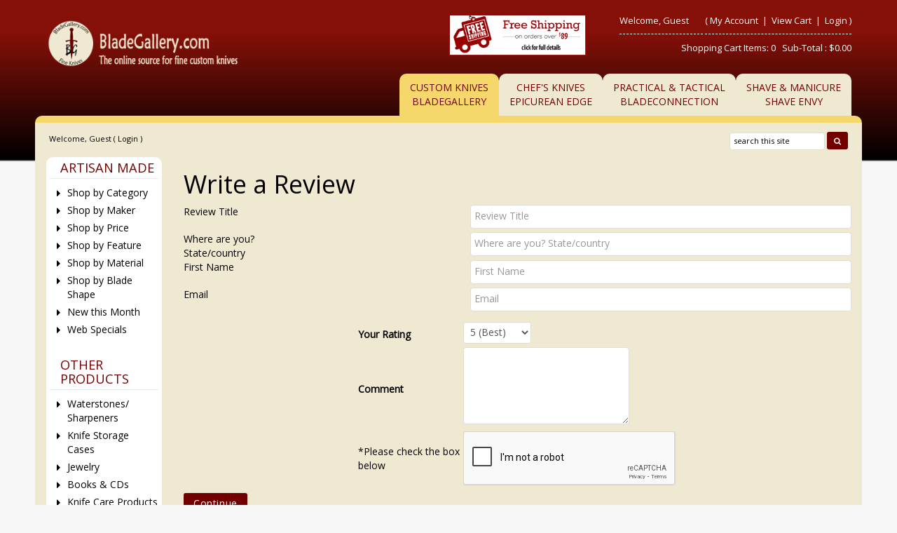

--- FILE ---
content_type: text/html
request_url: https://www.bladegallery.com/shopreviewadd.asp?id=105723
body_size: 28572
content:
<!DOCTYPE HTML>
<html>
<head>
    <!-- SHOPPAGE_HEADER_BG.HTM  -->
    <base href="https://www.bladegallery.com/" />
    <!-- end -->
    
    	<meta http-equiv="X-UA-Compatible" content="IE=edge" />
	<meta name="viewport" content="width=device-width, initial-scale=1.0" />
    <meta charset="utf-8" />
  	<title>BladeGallery: Fine handmade custom knives, art knives, swords, daggers</title>
	<meta name="description" content="" />
	<meta name="keywords" content="" />
	<meta name="viewport" content="width=device-width, initial-scale=1">	<!-- BOOSTRAP RESPONSIVE CORE CSS -->
	<link rel="stylesheet" href="templates/default/css/bootstrap.min.css" />
	<link href='https://fonts.googleapis.com/css?family=Open+Sans' rel='stylesheet' type='text/css'>
    <link rel="stylesheet" href="//maxcdn.bootstrapcdn.com/font-awesome/4.3.0/css/font-awesome.min.css" />
	<link rel='stylesheet' id='camera-css'  href='common/cameraslider/camera.css' type='text/css' media='all' /> 
	<!-- BOOSTRAP RESPONSIVE CORE CSS -->
	<!-- FOR SLIDE MENU (MOBILE) -->
	<link href="common/mmenu/jquery.mmenu.all.css" type="text/css" rel="stylesheet" />
	<!-- FOR SLIDE MENU (MOBILE) -->
	<!-- SCROLL TO TOP -->
	<link rel="stylesheet" href="common/scrollup/pill.css" />
	<!-- SCROLL TO TOP -->
	<link rel="stylesheet" type="text/css" media="all" href="templates/default/css/main-responsive.css" />
    <link rel="stylesheet" type="text/css" media="all" href="templates/default/css/base-appearance-styles.css" />
	<link rel="stylesheet" type="text/css" media="all" href="templates/default/css/basic-style_bg.css" />
    
<link rel="stylesheet" href="common/jqzoom/jquery.jqzoom.css" type="text/css">

<link rel="stylesheet" type="text/css" href="js/horomenu/minicart.css" />

<link rel="stylesheet" type="text/css" href="common/submitspin/submitspin.css" />
    <script type="text/javascript">
    <!--
    //800 - 2015.10.26 - Site speed enhancement
    var jQl={q:[],dq:[],gs:[],ready:function(a){"function"==typeof a&&jQl.q.push(a);return jQl},getScript:function(a,c){jQl.gs.push([a,c])},unq:function(){for(var a=0;a<jQl.q.length;a++)jQl.q[a]();jQl.q=[]},ungs:function(){for(var a=0;a<jQl.gs.length;a++)jQuery.getScript(jQl.gs[a][0],jQl.gs[a][1]);jQl.gs=[]},bId:null,boot:function(a){"undefined"==typeof window.jQuery.fn?jQl.bId||(jQl.bId=setInterval(function(){jQl.boot(a)},25)):(jQl.bId&&clearInterval(jQl.bId),jQl.bId=0,jQl.unqjQdep(),jQl.ungs(),jQuery(jQl.unq()), "function"==typeof a&&a())},booted:function(){return 0===jQl.bId},loadjQ:function(a,c){setTimeout(function(){var b=document.createElement("script");b.src=a;document.getElementsByTagName("head")[0].appendChild(b)},1);jQl.boot(c)},loadjQdep:function(a){jQl.loadxhr(a,jQl.qdep)},qdep:function(a){a&&("undefined"!==typeof window.jQuery.fn&&!jQl.dq.length?jQl.rs(a):jQl.dq.push(a))},unqjQdep:function(){if("undefined"==typeof window.jQuery.fn)setTimeout(jQl.unqjQdep,50);else{for(var a=0;a<jQl.dq.length;a++)jQl.rs(jQl.dq[a]); jQl.dq=[]}},rs:function(a){var c=document.createElement("script");document.getElementsByTagName("head")[0].appendChild(c);c.text=a},loadxhr:function(a,c){var b;b=jQl.getxo();b.onreadystatechange=function(){4!=b.readyState||200!=b.status||c(b.responseText,a)};try{b.open("GET",a,!0),b.send("")}catch(d){}},getxo:function(){var a=!1;try{a=new XMLHttpRequest}catch(c){for(var b=["MSXML2.XMLHTTP.5.0","MSXML2.XMLHTTP.4.0","MSXML2.XMLHTTP.3.0","MSXML2.XMLHTTP","Microsoft.XMLHTTP"],d=0;d<b.length;++d){try{a= new ActiveXObject(b[d])}catch(e){continue}break}}finally{return a}}};if("undefined"==typeof window.jQuery){var $=jQl.ready,jQuery=$;$.getScript=jQl.getScript};
    -->
    </script>
	<script  type="text/javascript">
	<!--
	function clearfield(pform){
	if (pform.keyword.value == "search this site")
		pform.keyword.value = "";
	}
	-->
	</script>
	<script type="text/javascript">
	<!--
	function toggleMe(a){
	  var e=document.getElementById(a);
	  //if(!e)return true;
	  if(e.style.display=="none"){
		e.style.display="block"
	  } else {
		e.style.display="none"
	  }
	  //return true;
	}
	-->
	</script>
	<!--<noscript>not support</noscript>-->
    <!-- Enhancement: To include TYNT -->
    <link rel="apple-touch-icon" sizes="180x180" href="/apple-touch-icon.png">
<link rel="icon" type="image/png" sizes="32x32" href="/favicon-32x32.png">
<link rel="icon" type="image/png" sizes="16x16" href="/favicon-16x16.png">
<link rel="manifest" href="/site.webmanifest">
</head>
<body>
    <div id="background-container"></div>
<div id="page" class="no-margin-tablet" style="margin-left:50px;margin-right:50px;">
	<!-- MOBILE HEADER -->
	<div class="mobile-header container" style="">
		<div class="">
			<!--UPPER NAVIGATION -->
			<div class="vp_topheader_upper">
			   <div class="col-xs-12 topright-mobile global-3rd-background-color" id="vp_toprighticons">
<div class="col-xs-2">
<a onclick="return false"  id="responsive-menu-button" class="navbar-toggle"  href="#my-menu">
<span class="sr-only">Toggle navigation</span>
<span class="fa fa-bars"></span>
</a>
</div>
<ul class="nav navbar-nav pull-right iconnav">
<li>
<a href="#">
<span class="fa fa-user"></span>
</a>
</li>
<li>
<a href="#">
<span class="fa fa-shopping-cart"></span>
</a>
</li>
</ul>
</div>
<div  class="vp_logo col-xs-12">
<a title="BladeGallery - The online source for fine custom knives" class="logo" href="shopdisplaycategories.asp"><img  src="images/logo_BladeGallery.png" alt="BladeGallery - The online source for fine custom knives" title="BladeGallery - The online source for fine custom knives" /></a>
</div>
<div class='col-sm-12 hidden-md hidden-lg' style='color:white;text-align:center;'><a href="shopcontent.asp?type=shipping">Free Shipping On Orders Over $89</a></div>
<div class='col-md-2 col-lg-2 hidden-xs hidden-sm sp-header-images'>
</div>
<div class='col-md-2 col-lg-2 hidden-xs hidden-sm sp-header-images freeshipimg'><a href="shopcontent.asp?type=shipping"><img src="images/freeshipping.gif" alt="free shipping" width="294" height="89" /></a></div>
			</div>
			<!--END OF UPPER NAVIGATION -->
			<!--LOWER HEADER NAVIGATION -->
			<div id="vp_topheader_lower" class="lower-header">
			   <div class="row no-margin">
<div class="col-sm-12">
<div class="search col-xs-8">

                  <form method="post" action="shopsearch.asp?search=Yes" id="headerlowerleftform3" name="headerlowerleftform3">
					<div class="input-group input-group-custom margin-top-5">

                  
                  <input type="text" class="searchfield form-control" name="keyword" value="" placeholder="search this site" onclick="" onkeyup="getproductdesc(this.value,'headerlowerleft')" />
				  
						<span class="input-group-btn">
						<button type="submit" name="Action" value=" Search " class="spriteicons sprite-search  fa fa-search btn-search global-background-color"></button>
						</span>
				  </div> 
                  <div><span id="headerlowerleftresultlist" class="searchresultwrapper"></span></div>
                  </form>
</div>
<div class="category_menu_wrapper col-xs-4">
<a href="#my-category" id="category_id" class="submitbtn">
 Categories </a>
</div>
</div>
</div>
			</div>
			<!--END OF LOWER HEADER NAVIGATION -->
		</div>
        <div class="roundedDiv"> <img src=" graphics/clearpixel.gif" class="img-responsive" style="margin:0 auto;"/></div>
	</div>
	<!--END MOBILE HEADER -->
	<!--ICON DROPDOWN NAVIGATIONS (FOR MOBILE) -->
	<div class="navigation_dropdown_menu_mobile">
<div class="container">
<!-- DROPDOWN FOR USERLOGIN-->
<div class="navigation_drops_wrapper user_login">
<div class="navigation_drops_wrapper user_login">
<h3>
User Login</h3>
<form name="mobile_login_form" id="mobile_login_form" action="shoplogin.asp">
<input type="hidden" name="genpredefinedsecuritycode" value="URMW6468QQKD5025GHJW5547UFQC1133SDEN3825BKHC6787YRNR2447WYTG4306UETV0268SLZK3847QSFS8710NYLH1360LFKV" />
<div>

      <input name="strPassword" type="hidden" value="" />
      
      <input name="strLastname" size="24" class="txtfield" placeholder="Last Name " type="text" required />
      
      <input name="strEmail" size="24" class="txtfield" placeholder="Email " type="text" required />
      <input class="submitbtn form-control" type="submit" name="mobile_loginbutton" id="mobile_loginbutton" value="Login"  />
<a href="shopcustregister.asp" class="submitbtn form-control">Sign Up</a>
</div>
</form>
</div>
</div>
<!--END OF DROPDOWN FOR USERLOGIN -->
<!--DROPDOWN FOR SHOPPING CART ICON -->
<div class="navigation_drops_wrapper shopping_cart">
<div id="mobile_topminicart_dummywrapper"></div>
<div class="dropdown-icon-container">
<div class="mobile_topminicart_classwrapper">
<h3>Your Cart</h3>
Shopping Cart Items:  0
&nbsp;&nbsp;Sub-Total : 
$0.00
&nbsp;&nbsp;<a  class="submitbtn form-control" href="shopaddtocart.asp"> View Cart </a>
&nbsp;&nbsp;<a  class="submitbtn form-control" href='shopcustomer.asp'> Checkout </a>
</div>
</div>
</div>
<!--END OF DROPDOWN FOR SHOPPING CART ICON -->
<div id="my-menu">
<ul id="horiz_nav">
  <li><a href="http://www.bladegallery.com/shopdisplaycategories.asp?id=128&cat=Maker&cartcookie=280173743" target="_self">Blade Gallery<br>Custom Knives</a></li>
  <li><a href="http://www.epicedge.com/shopdisplaycategories.asp?c&cartcookie=280173743" target="_self">Chef's Knives The Epicurean Edge</a></li>
  <li><a href="http://www.bladeconnection.com/shopdisplaycategories.asp?id=128&cat=Maker&cartcookie=280173743" target="_self">Practical & Tactical BladeConnection</a></li>
    <li><a href="http://www.shaveenvy.com/shopdisplaycategories.asp?cartcookie=280173743" target="_self">Shave & Manicure Shave Envy</a></li>
</ul></div>
</div>
</div>
	<!--ICON DROPDOWN NAVIGATIONS  (FOR MOBILE) -->
	<!--Top Lower Right (FOR MOBILE) -->
	<div id="my-category">
<div class="sidebarcell ">
<div class="contentcell">
<div class="sidefreetext" ><div class="title">
    <h2 class="global-font-color">ARTISAN MADE</h2>
</div>
<div>
    <ul class="menulist">
        <li>
            <a href="shopdisplaycategories.asp">Shop by Category</a>
        </li>
        <li>
            <a href="shopdisplaycategories.asp?id=128&amp;cat=Maker">Shop by Maker</a>
        </li>
        <li>
            <a href="shopdisplaypriceranges.asp">Shop by Price</a>
        </li>
        <li>
            <a href="shopdisplaycategories.asp?id=92&amp;cat=Features">Shop by Feature</a>
        </li>
        <li>
            <a href="shopdisplaycategories.asp?id=855&amp;cat=Materials">Shop by Material</a>
        </li>
        <li>
            <a href="shopdisplaycategories.asp?id=895&amp;cat=Blade+Shape">Shop by Blade Shape</a>
        </li>
        <li>
            <a href="shopdisplayproducts.asp?id=820&amp;cat=New+This+Month">New this Month</a>
        </li>
        <li>
            <a href="shopdisplayproducts.asp?id=67&amp;cat=Web+Specials">Web Specials</a>
        </li>
    </ul>
</div>
<div style="padding-top:20px;"></div>
<div class="title">
    <h2 class="global-font-color">OTHER PRODUCTS</h2>
</div>
<div>
    <ul class="menulist">
        <li>
            <a href="shopdisplaycategories.asp?id=60&amp;cat=Sharpening+and+Maintenance+Items">Waterstones/ Sharpeners</a>
        </li>
        <li>
            <a href="shopdisplaycategories.asp?id=811&amp;cat=Knife+Storage+Cases">Knife Storage Cases</a>
        </li>
        <li>
            <a href="shopdisplayproducts.asp?id=323&amp;cat=Jewelry">Jewelry</a>
        </li>
        <li>
            <a href="shopdisplaycategories.asp?id=1023&amp;cat=Books &amp; Videos">Books &amp; CDs</a>
        </li>
        <li>
            <a href="shopdisplayproducts.asp?id=127&amp;cat=Knife+Maintenance">Knife Care Products</a>
        </li>
    </ul>
</div>
<div style="padding-top:20px;"></div>
<div class="title">
    <h2 class="global-font-color">KNIFEMAKING SUPPLIES</h2>
</div>
<div>
    <ul class="menulist">
        <li>
            <a href="shopdisplayproducts.asp?id=306&amp;cat=Damascus+Blades+&amp;++Billets">Steel for Knifemaking</a>
        </li>
        <li>
            <a href="shopdisplaycategories.asp?id=1617&amp;cat=Takefu+Laminated+Steel">Takefu Laminated Steel</a></li>
        <li>
            <a href="shopdisplayproducts.asp?id=1004&amp;cat=Japanese+Kitchen+Knife+Handles">Kitchen Knife Handles</a>
        </li>
        <li>
            <a href="shopdisplayproducts.asp?id=2463&amp;cat=Knifemaking+Supplies">Misc Knifemaking Supplies</a>
        </li>
    </ul>
</div>
<div style="padding-top:20px;"></div>
<div class="title">
    <h2 class="global-font-color">STAFF PICKS &amp; GIFT IDEAS</h2>
</div>
<div>
    <ul class="menulist">
        <li>
            <a href="shopdisplaycategories.asp?id=272&amp;cat=Staff+Picks">Staff Picks</a>
        </li>
        <li>
            <a href="shopdisplayproducts.asp?id=68&amp;cat=Gift+Ideas">Gift Ideas</a>
        </li>
    </ul>
</div>

<div style="padding-top:20px;"></div>
<div class="title">
    <h2 class="global-font-color">SERVICES</h2>
</div>
<div>
    <ul class="menulist">
        <li>
            <a href="shopcontent.asp?type=sharpening">Sharpening Service</a>
        </li>
        <li>
            <a href="shopcontent.asp?type=Photography">Knife Photography</a>
        </li>
        <li>
            <a href="shopgiftregadmin.asp">Gift Registry</a>
        </li>
        <li>
            <a href="shopgift.asp">Gift Certificates</a></li>
        <li><a href="shopcontent.asp?type=Classes">Classes</a></li>
    </ul>
</div>

<div style="padding-top:20px;"></div>
<div class="title">
    <h2 class="global-font-color">INFORMATION</h2>
</div>
<div>
    <ul class="menulist">
        <li>
            <a href="shopcontent.asp?type=aboutus_bg">About Us</a>
        </li>
        <li>
            <a href="shopcontent.asp?type=policies">Policies</a></li>
        <li><a href="shopcontent.asp?type=OurLocation">Our Location</a> </li>
    </ul>
</div>
</div>
</div>
</div>
</div>

<style>
    #my-category .sidebarcell {
        display: block !important;
    }
</style>
	<!--Top Lower Right (FOR MOBILE) -->
	<div id="vp_topheader">
       	</div>
<div class="page_wrapper"> <!-- WRAPPER CONTAINER FOR THE WHOLE PAGE -->
	<div class="lower-header container">
		<div class="row lowernavgation wrapper">
            <div class="vp_topheader_upper" style="">
               <div  class="vp_logo col-xs-12 col-sm-6 col-md-4 col-lg-4">
<a title="BladeGallery - The online source for fine custom knives" class="logo" href="shopdisplaycategories.asp"><img  src="images/logo_BladeGallery.png" alt="BladeGallery - The online source for fine custom knives" title="BladeGallery - The online source for fine custom knives" /></a>
</div>
<div class='col-sm-12 hidden-md hidden-lg' style='color:white;text-align:center;'><a href="shopcontent.asp?type=shipping">Free Shipping On Orders Over $89</a></div>
<div class='col-md-2 col-lg-2 hidden-xs hidden-sm sp-header-images'>
</div>
<div class='col-md-2 col-lg-2 hidden-xs hidden-sm sp-header-images freeshipimg'><a href="shopcontent.asp?type=shipping"><img src="images/freeshipping.gif" alt="free shipping" width="294" height="89" /></a></div>
<div id="vp_welcomeboxsquare" class="col-xs-12 col-sm-6 col-md-4">
<div id="welcome-container">
<!--TOP LEVEL  NOTE: TOP LEVEL ALWAYS HAVE THE BORDER BOTTOM DASHED STYLE-->
<div class="row toprightsection toplevel">
<div class="col-xs-12">
<ul class="mid-topright-nav">
<li>
<p class="welcome">
Welcome, Guest</p>
</li>
<li>
<span style="">
(
<a href="shopcustadmin.asp
">My Account</a> &nbsp;|&nbsp;
<a href="shopaddtocart.asp
"> View Cart </a> &nbsp;|&nbsp;

<a href="shopcustadminlogin.asp">Login</a>
)
</span>
</li>
</ul>
</div>
</div>
<!--END OF TOP LEVEL -->
<!--MIDDLE LEVEL -->
<div class="row toprightsection midlevel">
<div class="square_mini_cart"></div>
<div class="square_mini_cart_wrapper">
<div class="col-xs-12 welcomeboxsquareminicart">
<span style="">Shopping Cart Items:  0
&nbsp;&nbsp;Sub-Total : 
$0.00</span>
</div>
</div>
</div>
<!--END OF MID LEVEL -->
<div class="row"></div>
</div>
</div>
            </div>
		</div>
	</div>
	<div class="horo_desktop desktop-view">
		<div class="horo_desktop_bar">
		   <div class="container">
		      <div class="row">
			     <div class="collapse navbar-collapse">
				    <!-- HORIZONTAL MENU -->
                  <div id="vp_horomenu">
                                            <ul class="nav navbar-nav megamenu global-font-color">
                          <li class="active"><a href="https://www.bladegallery.com/shopdisplaycategories.asp?id=128&amp;cat=Maker&amp;cartcookie=280173743" target="_self">Custom Knives <br>BladeGallery</a></li>
                          <li><a href="https://www.epicedge.com/shopdisplaycategories.asp?cartcookie=280173743" target="_self">Chef's Knives<br>Epicurean Edge</a></li>
                          <li><a href="https://www.bladeconnection.com/shopdisplaycategories.asp?id=128&amp;cat=Maker&amp;cartcookie=280173743" target="_self">Practical &amp; Tactical<br>BladeConnection</a></li>
                          <li><a href="https://www.shaveEnvy.com/shopdisplaycategories.asp?cartcookie=280173743" target="_self">Shave &amp; Manicure<br>Shave Envy</a></li>
                      </ul>
                  </div>
					<!-- END HORIZONTAL MENU -->
				 </div>
                  <div class="roundedDiv"> <img src=" graphics/clearpixel.gif" class="img-responsive" style="margin:0 auto;"/></div>
			  </div>
		   </div>
		</div>
	</div>
	<div class="lower-header container">
		<div id="vp_sliderbanners" class="row">
            		</div>
		<div class="row welcomebox_wrapper desktop-view">
			<div class="col-sm-12">
				<div class="" id="vp_welcomeboxstretch">
                   <!-- WELCOMEBOX STRETCH -->
            	   <div class="utility-bar">
<div style="float:left;" class="welcome">
Welcome, Guest (

<a href="shopcustadminlogin.asp">Login</a>
) 
</div>
<div style="float:right;" class="utility_form">
<div style="float:right;" class="search">

                  <form method="post" action="shopsearch.asp?search=Yes" id="welcomeboxstretchform3" name="welcomeboxstretchform3">
                  <div>

                  <input type="text" class="searchfield" name="keyword" size="19" value="search this site" onclick="clearfield(this.form)" onkeyup="getproductdesc(this.value,'welcomeboxstretch')" />

                  <button type="submit" class="submitbtn"><span class="fa fa-search"></span></button>
                  </div>
                  <div><span id="welcomeboxstretchresultlist" class="searchresultwrapper"></span></div>
                  </form>
</div>
</div>
<div style="clear:both"></div>
</div>
                   <!-- END WELCOMEBOX STRETCH -->
                </div>
			</div>
		</div>
	</div>
	
	<!-- CONTENT PART -->
	<div class="container content-wrapper">
   	   <div class="row row-eq-height">
	      <!-- CENTER CONTENT -->
                    <div class="col-xs-12 col-sm-8 col-md-10 col-sm-push-4 col-md-push-2 mobile-wrapper">
             <div id="vp_bodycontent">
<!-- END SHOPPAGE_HEADER --><h1>Write a Review</h1>
<form name="rating" method="post" action="shopreviewadd.asp">
<input type="hidden" name="genpredefinedsecuritycode" value="URMW6468QQKD5025GHJW5547UFQC1133SDEN3825BKHC6787YRNR2447WYTG4306UETV0268SLZK3847QSFS8710NYLH1360LFKV" />
<div class="std_table">
<table border="0" cellpadding="3" cellspacing="3" align="center">
<tr><th>Your Rating</th><td>

<select size="1" class="txtfielddropdown form-control" name="ratingstars">
<option value="5">5 (Best)</option>

<option value="4">4</option>

<option value="3">3</option>

<option value="2">2</option>

<option value="1">1 (Worst)</option>

<option value="0">No Rating</option>


</select>
</td></tr>
<div class="row"><div class="col-xs-5">
  Review Title</div>
<div class="col-xs-7">

<input class="txtfield form-control" size="20" name="ratingtitle" value="" placeholder="Review Title" />
</div></div>
<tr><th>Comment</th><td>
<textarea rows="5" name="ratingcomment" cols="30" class='txtfield'></textarea>
</th></tr>
<div class="row"><div class="col-xs-5">
  Where are you?<br>State/country</div>
<div class="col-xs-7">

<input class="txtfield form-control" size="20" name="ratinglocation" value="" placeholder="Where are you? State/country" />
</div></div>
<div class="row"><div class="col-xs-5">
  First Name </div>
<div class="col-xs-7">

<input class="txtfield form-control" size="20" name="ratingname" value="" placeholder="First Name " />
</div></div>
<div class="row"><div class="col-xs-5">
  Email </div>
<div class="col-xs-7">

<input class="txtfield form-control" size="20" name="ratingemail" value="" placeholder="Email " />
</div></div>
<tr><td class="al vt" width="150">
*Please check the box below</td>
<td class="al vt" width="150">
<div class="g-recaptcha" data-sitekey=6LeEVpUUAAAAAGhQ88KuOXqSSmj-zaZua2LaBafR></div></td></tr>
</table>
</div>
<div class="std_table ar">
<input class="submitbtn" type="submit" name="action" value=" Continue ">
</div>
<input type="hidden" name="id" value="105723">
</form>
<!-- START SHOPPAGE_TRAILER_BG.HTM -->
             </div>
		 	           </div>
          <!-- END CENTER CONTENT -->
 		  <!-- LEFT BAR -->
		  <!--<div id="vp_leftsidebox">-->
             <div id='vp_leftsidebox' class="col-xs-12 col-sm-4 col-md-2 col-sm-pull-8 col-md-pull-10 mobile-wrapper hide-to-mobile">
<div class="vp_sidebar">
<div class="sidebarcell ">
<div class="contentcell">
<div class="sidefreetext" ><div class="title">
    <h2 class="global-font-color">ARTISAN MADE</h2>
</div>
<div>
    <ul class="menulist">
        <li>
            <a href="shopdisplaycategories.asp">Shop by Category</a>
        </li>
        <li>
            <a href="shopdisplaycategories.asp?id=128&amp;cat=Maker">Shop by Maker</a>
        </li>
        <li>
            <a href="shopdisplaypriceranges.asp">Shop by Price</a>
        </li>
        <li>
            <a href="shopdisplaycategories.asp?id=92&amp;cat=Features">Shop by Feature</a>
        </li>
        <li>
            <a href="shopdisplaycategories.asp?id=855&amp;cat=Materials">Shop by Material</a>
        </li>
        <li>
            <a href="shopdisplaycategories.asp?id=895&amp;cat=Blade+Shape">Shop by Blade Shape</a>
        </li>
        <li>
            <a href="shopdisplayproducts.asp?id=820&amp;cat=New+This+Month">New this Month</a>
        </li>
        <li>
            <a href="shopdisplayproducts.asp?id=67&amp;cat=Web+Specials">Web Specials</a>
        </li>
    </ul>
</div>
<div style="padding-top:20px;"></div>
<div class="title">
    <h2 class="global-font-color">OTHER PRODUCTS</h2>
</div>
<div>
    <ul class="menulist">
        <li>
            <a href="shopdisplaycategories.asp?id=60&amp;cat=Sharpening+and+Maintenance+Items">Waterstones/ Sharpeners</a>
        </li>
        <li>
            <a href="shopdisplaycategories.asp?id=811&amp;cat=Knife+Storage+Cases">Knife Storage Cases</a>
        </li>
        <li>
            <a href="shopdisplayproducts.asp?id=323&amp;cat=Jewelry">Jewelry</a>
        </li>
        <li>
            <a href="shopdisplaycategories.asp?id=1023&amp;cat=Books &amp; Videos">Books &amp; CDs</a>
        </li>
        <li>
            <a href="shopdisplayproducts.asp?id=127&amp;cat=Knife+Maintenance">Knife Care Products</a>
        </li>
    </ul>
</div>
<div style="padding-top:20px;"></div>
<div class="title">
    <h2 class="global-font-color">KNIFEMAKING SUPPLIES</h2>
</div>
<div>
    <ul class="menulist">
        <li>
            <a href="shopdisplayproducts.asp?id=306&amp;cat=Damascus+Blades+&amp;++Billets">Steel for Knifemaking</a>
        </li>
        <li>
            <a href="shopdisplaycategories.asp?id=1617&amp;cat=Takefu+Laminated+Steel">Takefu Laminated Steel</a></li>
        <li>
            <a href="shopdisplayproducts.asp?id=1004&amp;cat=Japanese+Kitchen+Knife+Handles">Kitchen Knife Handles</a>
        </li>
        <li>
            <a href="shopdisplayproducts.asp?id=2463&amp;cat=Knifemaking+Supplies">Misc Knifemaking Supplies</a>
        </li>
    </ul>
</div>
<div style="padding-top:20px;"></div>
<div class="title">
    <h2 class="global-font-color">STAFF PICKS &amp; GIFT IDEAS</h2>
</div>
<div>
    <ul class="menulist">
        <li>
            <a href="shopdisplaycategories.asp?id=272&amp;cat=Staff+Picks">Staff Picks</a>
        </li>
        <li>
            <a href="shopdisplayproducts.asp?id=68&amp;cat=Gift+Ideas">Gift Ideas</a>
        </li>
    </ul>
</div>

<div style="padding-top:20px;"></div>
<div class="title">
    <h2 class="global-font-color">SERVICES</h2>
</div>
<div>
    <ul class="menulist">
        <li>
            <a href="shopcontent.asp?type=sharpening">Sharpening Service</a>
        </li>
        <li>
            <a href="shopcontent.asp?type=Photography">Knife Photography</a>
        </li>
        <li>
            <a href="shopgiftregadmin.asp">Gift Registry</a>
        </li>
        <li>
            <a href="shopgift.asp">Gift Certificates</a></li>
        <li><a href="shopcontent.asp?type=Classes">Classes</a></li>
    </ul>
</div>

<div style="padding-top:20px;"></div>
<div class="title">
    <h2 class="global-font-color">INFORMATION</h2>
</div>
<div>
    <ul class="menulist">
        <li>
            <a href="shopcontent.asp?type=aboutus_bg">About Us</a>
        </li>
        <li>
            <a href="shopcontent.asp?type=policies">Policies</a></li>
        <li><a href="shopcontent.asp?type=OurLocation">Our Location</a> </li>
    </ul>
</div>
</div>
</div>
</div>
<div class="sidebarcell hide-to-mobile">
<div id="side_featuredproduct_title_75" class="title">
<h2 class='global-font-color'>Featured Products</h2>
</div>
<div class="contentcell">
<div class="sidefeaturedproducts">
<input type="hidden" name="genpredefinedsecuritycode" value="URMW6468QQKD5025GHJW5547UFQC1133SDEN3825BKHC6787YRNR2447WYTG4306UETV0268SLZK3847QSFS8710NYLH1360LFKV" />
<input type="hidden" name="genpredefinedsecuritycode" value="URMW6468QQKD5025GHJW5547UFQC1133SDEN3825BKHC6787YRNR2447WYTG4306UETV0268SLZK3847QSFS8710NYLH1360LFKV" />
<input type="hidden" name="genpredefinedsecuritycode" value="URMW6468QQKD5025GHJW5547UFQC1133SDEN3825BKHC6787YRNR2447WYTG4306UETV0268SLZK3847QSFS8710NYLH1360LFKV" />
<input type="hidden" name="genpredefinedsecuritycode" value="URMW6468QQKD5025GHJW5547UFQC1133SDEN3825BKHC6787YRNR2447WYTG4306UETV0268SLZK3847QSFS8710NYLH1360LFKV" />
<input type="hidden" name="genpredefinedsecuritycode" value="URMW6468QQKD5025GHJW5547UFQC1133SDEN3825BKHC6787YRNR2447WYTG4306UETV0268SLZK3847QSFS8710NYLH1360LFKV" />
<input type="hidden" name="genpredefinedsecuritycode" value="URMW6468QQKD5025GHJW5547UFQC1133SDEN3825BKHC6787YRNR2447WYTG4306UETV0268SLZK3847QSFS8710NYLH1360LFKV" />
<input type="hidden" name="genpredefinedsecuritycode" value="URMW6468QQKD5025GHJW5547UFQC1133SDEN3825BKHC6787YRNR2447WYTG4306UETV0268SLZK3847QSFS8710NYLH1360LFKV" />
<input type="hidden" name="genpredefinedsecuritycode" value="URMW6468QQKD5025GHJW5547UFQC1133SDEN3825BKHC6787YRNR2447WYTG4306UETV0268SLZK3847QSFS8710NYLH1360LFKV" />
<input type="hidden" name="genpredefinedsecuritycode" value="URMW6468QQKD5025GHJW5547UFQC1133SDEN3825BKHC6787YRNR2447WYTG4306UETV0268SLZK3847QSFS8710NYLH1360LFKV" />
<input type="hidden" name="genpredefinedsecuritycode" value="URMW6468QQKD5025GHJW5547UFQC1133SDEN3825BKHC6787YRNR2447WYTG4306UETV0268SLZK3847QSFS8710NYLH1360LFKV" />
<input type="hidden" name="genpredefinedsecuritycode" value="URMW6468QQKD5025GHJW5547UFQC1133SDEN3825BKHC6787YRNR2447WYTG4306UETV0268SLZK3847QSFS8710NYLH1360LFKV" />
<input type="hidden" name="genpredefinedsecuritycode" value="URMW6468QQKD5025GHJW5547UFQC1133SDEN3825BKHC6787YRNR2447WYTG4306UETV0268SLZK3847QSFS8710NYLH1360LFKV" />
<input type="hidden" name="genpredefinedsecuritycode" value="URMW6468QQKD5025GHJW5547UFQC1133SDEN3825BKHC6787YRNR2447WYTG4306UETV0268SLZK3847QSFS8710NYLH1360LFKV" />
<input type="hidden" name="genpredefinedsecuritycode" value="URMW6468QQKD5025GHJW5547UFQC1133SDEN3825BKHC6787YRNR2447WYTG4306UETV0268SLZK3847QSFS8710NYLH1360LFKV" />
<input type="hidden" name="genpredefinedsecuritycode" value="URMW6468QQKD5025GHJW5547UFQC1133SDEN3825BKHC6787YRNR2447WYTG4306UETV0268SLZK3847QSFS8710NYLH1360LFKV" />
<input type="hidden" name="genpredefinedsecuritycode" value="URMW6468QQKD5025GHJW5547UFQC1133SDEN3825BKHC6787YRNR2447WYTG4306UETV0268SLZK3847QSFS8710NYLH1360LFKV" />
<input type="hidden" name="genpredefinedsecuritycode" value="URMW6468QQKD5025GHJW5547UFQC1133SDEN3825BKHC6787YRNR2447WYTG4306UETV0268SLZK3847QSFS8710NYLH1360LFKV" />
<input type="hidden" name="genpredefinedsecuritycode" value="URMW6468QQKD5025GHJW5547UFQC1133SDEN3825BKHC6787YRNR2447WYTG4306UETV0268SLZK3847QSFS8710NYLH1360LFKV" />
<input type="hidden" name="genpredefinedsecuritycode" value="URMW6468QQKD5025GHJW5547UFQC1133SDEN3825BKHC6787YRNR2447WYTG4306UETV0268SLZK3847QSFS8710NYLH1360LFKV" />
<input type="hidden" name="genpredefinedsecuritycode" value="URMW6468QQKD5025GHJW5547UFQC1133SDEN3825BKHC6787YRNR2447WYTG4306UETV0268SLZK3847QSFS8710NYLH1360LFKV" />
<input type="hidden" name="genpredefinedsecuritycode" value="URMW6468QQKD5025GHJW5547UFQC1133SDEN3825BKHC6787YRNR2447WYTG4306UETV0268SLZK3847QSFS8710NYLH1360LFKV" />
<input type="hidden" name="genpredefinedsecuritycode" value="URMW6468QQKD5025GHJW5547UFQC1133SDEN3825BKHC6787YRNR2447WYTG4306UETV0268SLZK3847QSFS8710NYLH1360LFKV" />
<input type="hidden" name="genpredefinedsecuritycode" value="URMW6468QQKD5025GHJW5547UFQC1133SDEN3825BKHC6787YRNR2447WYTG4306UETV0268SLZK3847QSFS8710NYLH1360LFKV" />
<input type="hidden" name="genpredefinedsecuritycode" value="URMW6468QQKD5025GHJW5547UFQC1133SDEN3825BKHC6787YRNR2447WYTG4306UETV0268SLZK3847QSFS8710NYLH1360LFKV" />
<div class="product_widgets carousel slide desktop-view" data-interval="3000" data-ride="carousel"><div class="carousel-inner"><div class="item active">  
<div class="image-wrapper">
      <div class="nailthumb">
         <a href="shopexd.asp?id=83653"><img class="product_thumbnail" src="/pics/83653_1_n.jpg" alt="Renaissance Wax (200ml)" /></a>
      </div>
   </div>
   <div class="carousel-caption">


      <p class="green-caption">Renaissance Wax (200ml)</p>
     <div class="col-md-12">    <span class='price'>$25.00</span></div>
    <div class="col-md-6">
        <form action="shopaddtocart.asp">
            
            <input type="hidden" name="productid" value="83653" />
            <button type="submit" class="submitbtn" name="Order" style="padding-left:5px;">  <i class="fa fa-cart-plus"></i>  Order </button>
        </form>
    </div>
    <div class="col-md-6">
        <a href="shopexd.asp?id=83653" class="btn-details default-btn-style global-background-color">Details</a>
    </div>


</div>

   <hr />
</div><div class="item">  
<div class="image-wrapper">
      <div class="nailthumb">
         <a href="shopexd.asp?id=84415"><img class="product_thumbnail" src="/pics/84415_1_n.jpg" alt="Three Books by Dr. David Darom: <i>Art and Design in Modern Custom Fixed-Blade Knives</i>, <i>Art and Design in Modern Custom Folding Knives</i>, and <i>The Art of Custom Knifemaking</I>" /></a>
      </div>
   </div>
   <div class="carousel-caption">


      <p class="green-caption">Three Books by Dr. David Darom: <i>Art and Design in Modern Custom Fixed-Blade Knives</i>, <i>Art and Design in Modern Custom Folding Knives</i>, and <i>The Art of Custom Knifemaking</I></p>
     <div class="col-md-12">    <span class='price'>$170.00</span></div>
    <div class="col-md-6">
        <form action="shopaddtocart.asp">
            
            <input type="hidden" name="productid" value="84415" />
            <button type="submit" class="submitbtn" name="Order" style="padding-left:5px;">  <i class="fa fa-cart-plus"></i>  Order </button>
        </form>
    </div>
    <div class="col-md-6">
        <a href="shopexd.asp?id=84415" class="btn-details default-btn-style global-background-color">Details</a>
    </div>


</div>

   <hr />
</div><div class="item">  
<div class="image-wrapper">
      <div class="nailthumb">
         <a href="shopexd.asp?id=84423"><img class="product_thumbnail" src="/pics/84423_1_n.jpg" alt="Flitz Metal Polish (150g)" /></a>
      </div>
   </div>
   <div class="carousel-caption">


      <p class="green-caption">Flitz Metal Polish (150g)</p>
     <div class="col-md-12">    <span class='price'>$22.95</span></div>
    <div class="col-md-6">
        <form action="shopaddtocart.asp">
            
            <input type="hidden" name="productid" value="84423" />
            <button type="submit" class="submitbtn" name="Order" style="padding-left:5px;">  <i class="fa fa-cart-plus"></i>  Order </button>
        </form>
    </div>
    <div class="col-md-6">
        <a href="shopexd.asp?id=84423" class="btn-details default-btn-style global-background-color">Details</a>
    </div>


</div>

   <hr />
</div><div class="item">  
<div class="image-wrapper">
      <div class="nailthumb">
         <a href="shopexd.asp?id=86362"><img class="product_thumbnail" src="/pics/86362_1_n.jpg" alt="Japanese Straight Razor (Wa-kamisori)" /></a>
      </div>
   </div>
   <div class="carousel-caption">


      <p class="green-caption">Japanese Straight Razor (Wa-kamisori)</p>
     <div class="col-md-12">    <span class='price'>$349.00</span></div>
    <div class="col-md-6">
        <form action="shopaddtocart.asp">
            
            <input type="hidden" name="productid" value="86362" />
            <button type="submit" class="submitbtn" name="Order" style="padding-left:5px;">  <i class="fa fa-cart-plus"></i>  Order </button>
        </form>
    </div>
    <div class="col-md-6">
        <a href="shopexd.asp?id=86362" class="btn-details default-btn-style global-background-color">Details</a>
    </div>


</div>

   <hr />
</div><div class="item">  
<div class="image-wrapper">
      <div class="nailthumb">
         <a href="shopexd.asp?id=86674"><img class="product_thumbnail" src="/pics/86674_1_n.jpg" alt="Rust Eraser (Sabitoru), Fine (320 grit)" /></a>
      </div>
   </div>
   <div class="carousel-caption">


      <p class="green-caption">Rust Eraser (Sabitoru), Fine (320 grit)</p>
     <div class="col-md-12">    <span class='price'>$10.00</span></div>
    <div class="col-md-6">
        <form action="shopaddtocart.asp">
            
            <input type="hidden" name="productid" value="86674" />
            <button type="submit" class="submitbtn" name="Order" style="padding-left:5px;">  <i class="fa fa-cart-plus"></i>  Order </button>
        </form>
    </div>
    <div class="col-md-6">
        <a href="shopexd.asp?id=86674" class="btn-details default-btn-style global-background-color">Details</a>
    </div>


</div>

   <hr />
</div><div class="item">  
<div class="image-wrapper">
      <div class="nailthumb">
         <a href="shopexd.asp?id=87551"><img class="product_thumbnail" src="/pics/87551_1_n.jpg" alt="Camellia Oil, 60ml (2 oz)" /></a>
      </div>
   </div>
   <div class="carousel-caption">


      <p class="green-caption">Camellia Oil, 60ml (2 oz)</p>
     <div class="col-md-12">    <span class='price'>$10.85</span></div>
    <div class="col-md-6">
        <form action="shopaddtocart.asp">
            
            <input type="hidden" name="productid" value="87551" />
            <button type="submit" class="submitbtn" name="Order" style="padding-left:5px;">  <i class="fa fa-cart-plus"></i>  Order </button>
        </form>
    </div>
    <div class="col-md-6">
        <a href="shopexd.asp?id=87551" class="btn-details default-btn-style global-background-color">Details</a>
    </div>


</div>

   <hr />
</div><div class="item">  
<div class="image-wrapper">
      <div class="nailthumb">
         <a href="shopexd.asp?id=92034"><img class="product_thumbnail" src="/pics/92034_1_n.jpg" alt="Chef Steps Ceramic Rod and Cleaner" /></a>
      </div>
   </div>
   <div class="carousel-caption">


      <p class="green-caption">Chef Steps Ceramic Rod and Cleaner</p>
     <div class="col-md-12">    <span class='price'>$44.95</span></div>
    <div class="col-md-6">
        <form action="shopaddtocart.asp">
            
            <input type="hidden" name="productid" value="92034" />
            <button type="submit" class="submitbtn" name="Order" style="padding-left:5px;">  <i class="fa fa-cart-plus"></i>  Order </button>
        </form>
    </div>
    <div class="col-md-6">
        <a href="shopexd.asp?id=92034" class="btn-details default-btn-style global-background-color">Details</a>
    </div>


</div>

   <hr />
</div><div class="item">  
<div class="image-wrapper">
      <div class="nailthumb">
         <a href="shopexd.asp?id=95799"><img class="product_thumbnail" src="/pics/95799_1_n.jpg" alt="Nano-Oil (10W8CC)" /></a>
      </div>
   </div>
   <div class="carousel-caption">


      <p class="green-caption">Nano-Oil (10W8CC)</p>
     <div class="col-md-12">    <span class='price'>$17.49</span></div>
    <div class="col-md-6">
        <form action="shopaddtocart.asp">
            
            <input type="hidden" name="productid" value="95799" />
            <button type="submit" class="submitbtn" name="Order" style="padding-left:5px;">  <i class="fa fa-cart-plus"></i>  Order </button>
        </form>
    </div>
    <div class="col-md-6">
        <a href="shopexd.asp?id=95799" class="btn-details default-btn-style global-background-color">Details</a>
    </div>


</div>

   <hr />
</div><div class="item">  
<div class="image-wrapper">
      <div class="nailthumb">
         <a href="shopexd.asp?id=108420"><img class="product_thumbnail" src="/pics/108420_1_n.jpg" alt="How To Make A Narrow Tang Knife" /></a>
      </div>
   </div>
   <div class="carousel-caption">


      <p class="green-caption">How To Make A Narrow Tang Knife</p>
     <div class="col-md-12">    <span class='price'>$40.00</span></div>
    <div class="col-md-6">
        <form action="shopaddtocart.asp">
            
            <input type="hidden" name="productid" value="108420" />
            <button type="submit" class="submitbtn" name="Order" style="padding-left:5px;">  <i class="fa fa-cart-plus"></i>  Order </button>
        </form>
    </div>
    <div class="col-md-6">
        <a href="shopexd.asp?id=108420" class="btn-details default-btn-style global-background-color">Details</a>
    </div>


</div>

   <hr />
</div><div class="item">  
<div class="image-wrapper">
      <div class="nailthumb">
         <a href="shopexd.asp?id=108421"><img class="product_thumbnail" src="/pics/108421_1_n.jpg" alt="Of Knives And Men - Great Knifecrafters Of The World And Their Works by Francois-Xavier Salle" /></a>
      </div>
   </div>
   <div class="carousel-caption">


      <p class="green-caption">Of Knives And Men - Great Knifecrafters Of The World And Their Works by Francois-Xavier Salle</p>
     <div class="col-md-12">    <span class='price'>$35.00</span></div>
    <div class="col-md-6">
        <form action="shopaddtocart.asp">
            
            <input type="hidden" name="productid" value="108421" />
            <button type="submit" class="submitbtn" name="Order" style="padding-left:5px;">  <i class="fa fa-cart-plus"></i>  Order </button>
        </form>
    </div>
    <div class="col-md-6">
        <a href="shopexd.asp?id=108421" class="btn-details default-btn-style global-background-color">Details</a>
    </div>


</div>

   <hr />
</div><div class="item">  
<div class="image-wrapper">
      <div class="nailthumb">
         <a href="shopexd.asp?id=111697"><img class="product_thumbnail" src="/pics/111697_1_n.jpg" alt="Orca 2.0 Frame Lock Flipper with Kudu Horn Inlay - Stonewash M390 - Serial 036" /></a>
      </div>
   </div>
   <div class="carousel-caption">


      <p class="green-caption">Orca 2.0 Frame Lock Flipper with Kudu Horn Inlay - Stonewash M390 - Serial 036</p>
     <div class="col-md-12">    <span class='price'>$675.00</span></div>
    <div class="col-md-6">
        <form action="shopaddtocart.asp">
            
            <input type="hidden" name="productid" value="111697" />
            <button type="submit" class="submitbtn" name="Order" style="padding-left:5px;">  <i class="fa fa-cart-plus"></i>  Order </button>
        </form>
    </div>
    <div class="col-md-6">
        <a href="shopexd.asp?id=111697" class="btn-details default-btn-style global-background-color">Details</a>
    </div>


</div>

   <hr />
</div><div class="item">  
<div class="image-wrapper">
      <div class="nailthumb">
         <a href="shopexd.asp?id=111817"><img class="product_thumbnail" src="/pics/111817_1_n.jpg" alt="Orca 2.0 Frame Lock Flipper with Red Mammoth Molar Inlay - Stonewash M390 - Serial 088" /></a>
      </div>
   </div>
   <div class="carousel-caption">


      <p class="green-caption">Orca 2.0 Frame Lock Flipper with Red Mammoth Molar Inlay - Stonewash M390 - Serial 088</p>
     <div class="col-md-12">    <span class='price'>$849.00</span></div>
    <div class="col-md-6">
        <form action="shopaddtocart.asp">
            
            <input type="hidden" name="productid" value="111817" />
            <button type="submit" class="submitbtn" name="Order" style="padding-left:5px;">  <i class="fa fa-cart-plus"></i>  Order </button>
        </form>
    </div>
    <div class="col-md-6">
        <a href="shopexd.asp?id=111817" class="btn-details default-btn-style global-background-color">Details</a>
    </div>


</div>

   <hr />
</div><div class="item">  
<div class="image-wrapper">
      <div class="nailthumb">
         <a href="shopexd.asp?id=111869"><img class="product_thumbnail" src="/pics/111869_1_n.jpg" alt="Orca 2.0 Frame Lock Flipper with Green TechnoCarbo Inlay - Stonewash M390 - Serial 104" /></a>
      </div>
   </div>
   <div class="carousel-caption">


      <p class="green-caption">Orca 2.0 Frame Lock Flipper with Green TechnoCarbo Inlay - Stonewash M390 - Serial 104</p>
     <div class="col-md-12">    <span class='price'>$675.00</span></div>
    <div class="col-md-6">
        <form action="shopaddtocart.asp">
            
            <input type="hidden" name="productid" value="111869" />
            <button type="submit" class="submitbtn" name="Order" style="padding-left:5px;">  <i class="fa fa-cart-plus"></i>  Order </button>
        </form>
    </div>
    <div class="col-md-6">
        <a href="shopexd.asp?id=111869" class="btn-details default-btn-style global-background-color">Details</a>
    </div>


</div>

   <hr />
</div><div class="item">  
<div class="image-wrapper">
      <div class="nailthumb">
         <a href="shopexd.asp?id=111870"><img class="product_thumbnail" src="/pics/111870_1_n.jpg" alt="Orca 2.0 Frame Lock Flipper with Green TechnoCarbo Inlay - Stonewash M390 - Serial 120" /></a>
      </div>
   </div>
   <div class="carousel-caption">


      <p class="green-caption">Orca 2.0 Frame Lock Flipper with Green TechnoCarbo Inlay - Stonewash M390 - Serial 120</p>
     <div class="col-md-12">    <span class='price'>$675.00</span></div>
    <div class="col-md-6">
        <form action="shopaddtocart.asp">
            
            <input type="hidden" name="productid" value="111870" />
            <button type="submit" class="submitbtn" name="Order" style="padding-left:5px;">  <i class="fa fa-cart-plus"></i>  Order </button>
        </form>
    </div>
    <div class="col-md-6">
        <a href="shopexd.asp?id=111870" class="btn-details default-btn-style global-background-color">Details</a>
    </div>


</div>

   <hr />
</div><div class="item">  
<div class="image-wrapper">
      <div class="nailthumb">
         <a href="shopexd.asp?id=111882"><img class="product_thumbnail" src="/pics/111882_1_n.jpg" alt="Orca 2.0 Frame Lock Flipper with African Wild Olive Inlay - Stonewash M390 - Serial 137" /></a>
      </div>
   </div>
   <div class="carousel-caption">


      <p class="green-caption">Orca 2.0 Frame Lock Flipper with African Wild Olive Inlay - Stonewash M390 - Serial 137</p>
     <div class="col-md-12">    <span class='price'>$675.00</span></div>
    <div class="col-md-6">
        <form action="shopaddtocart.asp">
            
            <input type="hidden" name="productid" value="111882" />
            <button type="submit" class="submitbtn" name="Order" style="padding-left:5px;">  <i class="fa fa-cart-plus"></i>  Order </button>
        </form>
    </div>
    <div class="col-md-6">
        <a href="shopexd.asp?id=111882" class="btn-details default-btn-style global-background-color">Details</a>
    </div>


</div>

   <hr />
</div><div class="item">  
<div class="image-wrapper">
      <div class="nailthumb">
         <a href="shopexd.asp?id=111887"><img class="product_thumbnail" src="/pics/111887_1_n.jpg" alt="Orca 2.0 Frame Lock Flipper with Mopane Inlay - Stonewash M390 - Serial 135" /></a>
      </div>
   </div>
   <div class="carousel-caption">


      <p class="green-caption">Orca 2.0 Frame Lock Flipper with Mopane Inlay - Stonewash M390 - Serial 135</p>
     <div class="col-md-12">    <span class='price'>$675.00</span></div>
    <div class="col-md-6">
        <form action="shopaddtocart.asp">
            
            <input type="hidden" name="productid" value="111887" />
            <button type="submit" class="submitbtn" name="Order" style="padding-left:5px;">  <i class="fa fa-cart-plus"></i>  Order </button>
        </form>
    </div>
    <div class="col-md-6">
        <a href="shopexd.asp?id=111887" class="btn-details default-btn-style global-background-color">Details</a>
    </div>


</div>

   <hr />
</div><div class="item">  
<div class="image-wrapper">
      <div class="nailthumb">
         <a href="shopexd.asp?id=111890"><img class="product_thumbnail" src="/pics/111890_1_n.jpg" alt="Orca 2.0 Frame Lock Flipper with Mopane Inlay - Stonewash M390 - Serial 158" /></a>
      </div>
   </div>
   <div class="carousel-caption">


      <p class="green-caption">Orca 2.0 Frame Lock Flipper with Mopane Inlay - Stonewash M390 - Serial 158</p>
     <div class="col-md-12">    <span class='price'>$675.00</span></div>
    <div class="col-md-6">
        <form action="shopaddtocart.asp">
            
            <input type="hidden" name="productid" value="111890" />
            <button type="submit" class="submitbtn" name="Order" style="padding-left:5px;">  <i class="fa fa-cart-plus"></i>  Order </button>
        </form>
    </div>
    <div class="col-md-6">
        <a href="shopexd.asp?id=111890" class="btn-details default-btn-style global-background-color">Details</a>
    </div>


</div>

   <hr />
</div><div class="item">  
<div class="image-wrapper">
      <div class="nailthumb">
         <a href="shopexd.asp?id=111912"><img class="product_thumbnail" src="/pics/111912_1_n.jpg" alt="Gatsby Steak Knife with SG2 Stainless Damascus San Mai and Cocobolo Liberty Wood (Set of 4)" /></a>
      </div>
   </div>
   <div class="carousel-caption">


      <p class="green-caption">Gatsby Steak Knife with SG2 Stainless Damascus San Mai and Cocobolo Liberty Wood (Set of 4)</p>
     <div class="col-md-12">    <span class='price'>$1,365.00</span></div>
    <div class="col-md-6">
        <form action="shopaddtocart.asp">
            
            <input type="hidden" name="productid" value="111912" />
            <button type="submit" class="submitbtn" name="Order" style="padding-left:5px;">  <i class="fa fa-cart-plus"></i>  Order </button>
        </form>
    </div>
    <div class="col-md-6">
        <a href="shopexd.asp?id=111912" class="btn-details default-btn-style global-background-color">Details</a>
    </div>


</div>

   <hr />
</div><div class="item">  
<div class="image-wrapper">
      <div class="nailthumb">
         <a href="shopexd.asp?id=112036"><img class="product_thumbnail" src="/pics/112036_1_n.jpg" alt="Orca 2.0 Frame Lock Flipper with African Blackwood Inlay - Stonewash M390 - Serial 170" /></a>
      </div>
   </div>
   <div class="carousel-caption">


      <p class="green-caption">Orca 2.0 Frame Lock Flipper with African Blackwood Inlay - Stonewash M390 - Serial 170</p>
     <div class="col-md-12">    <span class='price'>$675.00</span></div>
    <div class="col-md-6">
        <form action="shopaddtocart.asp">
            
            <input type="hidden" name="productid" value="112036" />
            <button type="submit" class="submitbtn" name="Order" style="padding-left:5px;">  <i class="fa fa-cart-plus"></i>  Order </button>
        </form>
    </div>
    <div class="col-md-6">
        <a href="shopexd.asp?id=112036" class="btn-details default-btn-style global-background-color">Details</a>
    </div>


</div>

   <hr />
</div><div class="item">  
<div class="image-wrapper">
      <div class="nailthumb">
         <a href="shopexd.asp?id=112058"><img class="product_thumbnail" src="/pics/112058_1_n.jpg" alt="Orca 2.0 Frame Lock Flipper with Green Mammoth Molar Inlay - Stonewash M390 - Serial 203" /></a>
      </div>
   </div>
   <div class="carousel-caption">


      <p class="green-caption">Orca 2.0 Frame Lock Flipper with Green Mammoth Molar Inlay - Stonewash M390 - Serial 203</p>
     <div class="col-md-12">    <span class='price'>$849.00</span></div>
    <div class="col-md-6">
        <form action="shopaddtocart.asp">
            
            <input type="hidden" name="productid" value="112058" />
            <button type="submit" class="submitbtn" name="Order" style="padding-left:5px;">  <i class="fa fa-cart-plus"></i>  Order </button>
        </form>
    </div>
    <div class="col-md-6">
        <a href="shopexd.asp?id=112058" class="btn-details default-btn-style global-background-color">Details</a>
    </div>


</div>

   <hr />
</div><div class="item">  
<div class="image-wrapper">
      <div class="nailthumb">
         <a href="shopexd.asp?id=112060"><img class="product_thumbnail" src="/pics/112060_1_n.jpg" alt="Orca 2.0 Frame Lock Flipper with Green Mammoth Molar Inlay - Stonewash M390 - Serial 201" /></a>
      </div>
   </div>
   <div class="carousel-caption">


      <p class="green-caption">Orca 2.0 Frame Lock Flipper with Green Mammoth Molar Inlay - Stonewash M390 - Serial 201</p>
     <div class="col-md-12">    <span class='price'>$849.00</span></div>
    <div class="col-md-6">
        <form action="shopaddtocart.asp">
            
            <input type="hidden" name="productid" value="112060" />
            <button type="submit" class="submitbtn" name="Order" style="padding-left:5px;">  <i class="fa fa-cart-plus"></i>  Order </button>
        </form>
    </div>
    <div class="col-md-6">
        <a href="shopexd.asp?id=112060" class="btn-details default-btn-style global-background-color">Details</a>
    </div>


</div>

   <hr />
</div><div class="item">  
<div class="image-wrapper">
      <div class="nailthumb">
         <a href="shopexd.asp?id=112061"><img class="product_thumbnail" src="/pics/112061_1_n.jpg" alt="Orca 2.0 Frame Lock Flipper with Green Mammoth Molar Inlay - Stonewash M390 - Serial 163" /></a>
      </div>
   </div>
   <div class="carousel-caption">


      <p class="green-caption">Orca 2.0 Frame Lock Flipper with Green Mammoth Molar Inlay - Stonewash M390 - Serial 163</p>
     <div class="col-md-12">    <span class='price'>$849.00</span></div>
    <div class="col-md-6">
        <form action="shopaddtocart.asp">
            
            <input type="hidden" name="productid" value="112061" />
            <button type="submit" class="submitbtn" name="Order" style="padding-left:5px;">  <i class="fa fa-cart-plus"></i>  Order </button>
        </form>
    </div>
    <div class="col-md-6">
        <a href="shopexd.asp?id=112061" class="btn-details default-btn-style global-background-color">Details</a>
    </div>


</div>

   <hr />
</div><div class="item">  
<div class="image-wrapper">
      <div class="nailthumb">
         <a href="shopexd.asp?id=112084"><img class="product_thumbnail" src="/pics/112084_1_n.jpg" alt="Orca 2.0 Frame Lock Flipper with Dyed Warthog Tusk Inlay - Stonewash M390 - Serial 187" /></a>
      </div>
   </div>
   <div class="carousel-caption">


      <p class="green-caption">Orca 2.0 Frame Lock Flipper with Dyed Warthog Tusk Inlay - Stonewash M390 - Serial 187</p>
     <div class="col-md-12">    <span class='price'>$675.00</span></div>
    <div class="col-md-6">
        <form action="shopaddtocart.asp">
            
            <input type="hidden" name="productid" value="112084" />
            <button type="submit" class="submitbtn" name="Order" style="padding-left:5px;">  <i class="fa fa-cart-plus"></i>  Order </button>
        </form>
    </div>
    <div class="col-md-6">
        <a href="shopexd.asp?id=112084" class="btn-details default-btn-style global-background-color">Details</a>
    </div>


</div>

   <hr />
</div><div class="item">  
<div class="image-wrapper">
      <div class="nailthumb">
         <a href="shopexd.asp?id=112468"><img class="product_thumbnail" src="/pics/112468_1_n.jpg" alt="Nova Rondel Dagger" /></a>
      </div>
   </div>
   <div class="carousel-caption">


      <p class="green-caption">Nova Rondel Dagger</p>
     <div class="col-md-12">    <span class='price'>$3,300.00</span></div>
    <div class="col-md-6">
        <form action="shopaddtocart.asp">
            
            <input type="hidden" name="productid" value="112468" />
            <button type="submit" class="submitbtn" name="Order" style="padding-left:5px;">  <i class="fa fa-cart-plus"></i>  Order </button>
        </form>
    </div>
    <div class="col-md-6">
        <a href="shopexd.asp?id=112468" class="btn-details default-btn-style global-background-color">Details</a>
    </div>


</div>

   <hr />
</div></div><a class="left carousel-control prevbtn" href="#" role="button" data-slide="prev"><span class="fa fa-chevron-left" aria-hidden="true"></span><span class="sr-only">Previous</span></a><a class="right carousel-control nextbtn" href="#" role="button" data-slide="next"><span class="fa fa-chevron-right" aria-hidden="true"></span><span class="sr-only">Next</span></a></div>
<div  class="product_widgets carousel slide mobile-view" data-interval="3000" data-ride="carousel"><div class="carousel-inner"><div class="item active"><div class="featured-prod-widget"><div class="row" style="cursor: pointer;" onclick="location.href='shopexd.asp?id=83653'">
   <div class="col-xs-12">
      <div class="row random-prod">
         <div class="col-xs-6 random-prod-img">
            <div class="nailthumb">
               <a href="shopexd.asp?id=83653"><img class="product_thumbnail" src="/pics/83653_1_n.jpg" alt="Renaissance Wax (200ml)" /></a>
			</div>
	     </div>
 	     <div class="col-xs-6 random-prod-info">
		    <h6 class="widget-product-title global-font-color">Renaissance Wax (200ml)</h6>
		    <p>
			   Renaissance Wax is the #1 choice of major museums and art galleries for the preservation of the precious pieces.<br>
Renaissance Wax is a revolutionary formula that is a semi-synthetic micro-crystalline fossil-origin wax entirely free of, damaging acids. It remains chemically neutral and is therefore completely safe, even on vulnerable surfaces.<br>
Guard your precious pieces against the damaging effects of humidity, heat, dust, environmental destruction, aging, and ordinary wear. Renaissance Wax provides a barrier against fingerprints and the devastation of water, wine, alcohol and other spills. With its high moisture resistance, it forms a durable, lustrous protective coating. Prevents tarnish, corrosion and "bloom". Remains completely waterproof.
		    </p>
	        <span class="widget-prod-price global-font-color">$25.00</span>
            <a href="shopexd.asp?id=83653" class="btn submitbtn">Details</a>
         </div>
      </div>
   </div>
   <div class="col-xs-2 featured-product-mobile-btn-wrapper">
   </div>
</div>
</div></div><div class="item"><div class="featured-prod-widget"><div class="row" style="cursor: pointer;" onclick="location.href='shopexd.asp?id=84415'">
   <div class="col-xs-12">
      <div class="row random-prod">
         <div class="col-xs-6 random-prod-img">
            <div class="nailthumb">
               <a href="shopexd.asp?id=84415"><img class="product_thumbnail" src="/pics/84415_1_n.jpg" alt="Three Books by Dr. David Darom: <i>Art and Design in Modern Custom Fixed-Blade Knives</i>, <i>Art and Design in Modern Custom Folding Knives</i>, and <i>The Art of Custom Knifemaking</I>" /></a>
			</div>
	     </div>
 	     <div class="col-xs-6 random-prod-info">
		    <h6 class="widget-product-title global-font-color">Three Books by Dr. David Darom: <i>Art and Design in Modern Custom Fixed-Blade Knives</i>, <i>Art and Design in Modern Custom Folding Knives</i>, and <i>The Art of Custom Knifemaking</I></h6>
		    <p>
			   Special Price!! Both of Dr. David Darom's books sold together! Full retail price of both books: $255 (33% discount) <br>
Art and Design in Modern Custom Folding  Knives<br>
Art and Design in Modern Custom Fixed-Blade  Knives<br>
The Art of Custom Knifemaking: 100 Custom Knife Related Projects in the Making
<p>These books are unique among books about custom  knives.  They provide unparalleled photography and  information about some of the best knife  makers in the world.
<p>These books provides insight into the personal lives of the artists as well as their thoughts and feelings about their craft -- breathing life into steel objects.  This was achieved only by the full and enthusiastic cooperation of everyone involved, presented here in the form of their biographies and signed personal statements.<p>
To complete the documentation of this astounding modern art form, a group of world experts wrote an original introduction to the books.
</ul>
<li>Hard Cover</li> 
<li>Dimensions (in inches): 11.4 x 9</li> 
<li>Printed in Israel</li>
<li>Each book is first edition and printed in a limited edition of 2500 copies</li> 
<li><b>Retail price for each book: $85</b></li> 
</ul>
		    </p>
	        <span class="widget-prod-price global-font-color">$170.00</span>
            <a href="shopexd.asp?id=84415" class="btn submitbtn">Details</a>
         </div>
      </div>
   </div>
   <div class="col-xs-2 featured-product-mobile-btn-wrapper">
   </div>
</div>
</div></div><div class="item"><div class="featured-prod-widget"><div class="row" style="cursor: pointer;" onclick="location.href='shopexd.asp?id=84423'">
   <div class="col-xs-12">
      <div class="row random-prod">
         <div class="col-xs-6 random-prod-img">
            <div class="nailthumb">
               <a href="shopexd.asp?id=84423"><img class="product_thumbnail" src="/pics/84423_1_n.jpg" alt="Flitz Metal Polish (150g)" /></a>
			</div>
	     </div>
 	     <div class="col-xs-6 random-prod-info">
		    <h6 class="widget-product-title global-font-color">Flitz Metal Polish (150g)</h6>
		    <p>
			   Flitz is an excellent metal polish for carbon steel knives as well as fiberglass.  This anti-tarnish formula lasts up to 6 months.  It is non-abrasive, non-toxic, non-flammable, acid-free, won't dry out, and leaves behind no residue. Not designed for Damascus steel.
		    </p>
	        <span class="widget-prod-price global-font-color">$22.95</span>
            <a href="shopexd.asp?id=84423" class="btn submitbtn">Details</a>
         </div>
      </div>
   </div>
   <div class="col-xs-2 featured-product-mobile-btn-wrapper">
   </div>
</div>
</div></div><div class="item"><div class="featured-prod-widget"><div class="row" style="cursor: pointer;" onclick="location.href='shopexd.asp?id=86362'">
   <div class="col-xs-12">
      <div class="row random-prod">
         <div class="col-xs-6 random-prod-img">
            <div class="nailthumb">
               <a href="shopexd.asp?id=86362"><img class="product_thumbnail" src="/pics/86362_1_n.jpg" alt="Japanese Straight Razor (Wa-kamisori)" /></a>
			</div>
	     </div>
 	     <div class="col-xs-6 random-prod-info">
		    <h6 class="widget-product-title global-font-color">Japanese Straight Razor (Wa-kamisori)</h6>
		    <p>
			   Shaving can be a drudgery or an indulgence. For the best shaving experience, you should consider trying a Kamisori, the traditional Japanese straight razor. After your first use, you will never forget it! Although the close shave of this straight razor is unparalleled, it does take some time and practice to achieve perfection. Although it may be difficult at first, with practice and patience, the Japanese straight razor is easy to master.<br>
The long history of Japanese straight razors can be traced back over 1,400 years. The razor was originally used to shave monks' heads during rituals. In the Middle Ages, they were used to shave the heads of warriors.<br>
Although Japanese razors are sharpened on both sides like Western razors, they are not symmetrical. One side is flat-concave and called "Ura" and the other is oblique-concave and called "Omote".<br>
This Wa-kamisori, Japanese straight razor, is a perfect example of the Japanese aesthetic. This razor was produced in the workshop of bladesmith Shigeyoshi Iwasaki (b. 1933), in cooperation with his apprentice Ryoichi Mizuochi. Shigeyoshi-san is the son of renowned metallurgist and sword researcher, Hiroshi Iwasaki, who is well respected as a leading authority on traditional forging techniques. Shigeyoshi Iwasaki is considered by many to be the greatest straight razor maker of all time. His work is quite simply beyond compare.<br>
Made of the finest carbon steel and fire-forged with Rentetsu iron (wrought iron), the blade is polished with natural sharpening stones. The blade bear's Iwasaki's mark on the back of the blade.<br>
These razors are a source of great pleasure for collectors and users alike. Delivered in a beautiful kiri-wood case.
		    </p>
	        <span class="widget-prod-price global-font-color">$349.00</span>
            <a href="shopexd.asp?id=86362" class="btn submitbtn">Details</a>
         </div>
      </div>
   </div>
   <div class="col-xs-2 featured-product-mobile-btn-wrapper">
   </div>
</div>
</div></div><div class="item"><div class="featured-prod-widget"><div class="row" style="cursor: pointer;" onclick="location.href='shopexd.asp?id=86674'">
   <div class="col-xs-12">
      <div class="row random-prod">
         <div class="col-xs-6 random-prod-img">
            <div class="nailthumb">
               <a href="shopexd.asp?id=86674"><img class="product_thumbnail" src="/pics/86674_1_n.jpg" alt="Rust Eraser (Sabitoru), Fine (320 grit)" /></a>
			</div>
	     </div>
 	     <div class="col-xs-6 random-prod-info">
		    <h6 class="widget-product-title global-font-color">Rust Eraser (Sabitoru), Fine (320 grit)</h6>
		    <p>
			   This Rust Eraser nicely cleans and buffs away scratches & light surface rust on metal surfaces and more. 320 grit abrasive is suspended in a slightly "springy" rubber matrix, making it perfect for cleaning up slight imperfections on both curved and flat surfaces. The 320 grit Rust Eraser is very quick to remove rust and scratches and provides a clean looking satin finish. To clean up a surface faster, either start at the <a href="shopexd.asp?id=109444">46 grit Rust Eraser</a> or the <a href="shopexd.asp?id=86673">120 grit Rust Eraser</a>.. Measures approx. 2 3/4 inches x 1 1/2 inches x 1/3 inch.<br>
Made in Japan.
		    </p>
	        <span class="widget-prod-price global-font-color">$10.00</span>
            <a href="shopexd.asp?id=86674" class="btn submitbtn">Details</a>
         </div>
      </div>
   </div>
   <div class="col-xs-2 featured-product-mobile-btn-wrapper">
   </div>
</div>
</div></div><div class="item"><div class="featured-prod-widget"><div class="row" style="cursor: pointer;" onclick="location.href='shopexd.asp?id=87551'">
   <div class="col-xs-12">
      <div class="row random-prod">
         <div class="col-xs-6 random-prod-img">
            <div class="nailthumb">
               <a href="shopexd.asp?id=87551"><img class="product_thumbnail" src="/pics/87551_1_n.jpg" alt="Camellia Oil, 60ml (2 oz)" /></a>
			</div>
	     </div>
 	     <div class="col-xs-6 random-prod-info">
		    <h6 class="widget-product-title global-font-color">Camellia Oil, 60ml (2 oz)</h6>
		    <p>
			   For centuries, camellia oil has been used to protect the finest Samurai swords. A small amount applied to your carbon steel knives will keep them free of corrosion and rust. Camellia oil is non-toxic and non-allergenic.<br>
This spray bottle is a great size for professional chefs who want a bottle to carry in the knife bag.
		    </p>
	        <span class="widget-prod-price global-font-color">$10.85</span>
            <a href="shopexd.asp?id=87551" class="btn submitbtn">Details</a>
         </div>
      </div>
   </div>
   <div class="col-xs-2 featured-product-mobile-btn-wrapper">
   </div>
</div>
</div></div><div class="item"><div class="featured-prod-widget"><div class="row" style="cursor: pointer;" onclick="location.href='shopexd.asp?id=92034'">
   <div class="col-xs-12">
      <div class="row random-prod">
         <div class="col-xs-6 random-prod-img">
            <div class="nailthumb">
               <a href="shopexd.asp?id=92034"><img class="product_thumbnail" src="/pics/92034_1_n.jpg" alt="Chef Steps Ceramic Rod and Cleaner" /></a>
			</div>
	     </div>
 	     <div class="col-xs-6 random-prod-info">
		    <h6 class="widget-product-title global-font-color">Chef Steps Ceramic Rod and Cleaner</h6>
		    <p>
			   This set has everything you need to properly take care of your knives.<br>
Ceramic rods provide the best touch up possible between sharpening. By removing very little material, the blade is honed to a razor edge.  Fine ceramic rods will hone a knife to the most optimal edge. However, if a considerable time has passed since honing or sharpening, a <a href="shopexd.asp?id=226">coarse rod</a> is often required. Generally, a ceramic rod should be approximately the length of the longest knife that you will be honing. This set comes with a 12 inch fine ceramic rod.<br>
Over time, ceramic rods build up metal particles that clog the abrasive surface. The Superaser cleans the surface of all ceramic rods so that they will continue to hone just like they did when they were new.
		    </p>
	        <span class="widget-prod-price global-font-color">$44.95</span>
            <a href="shopexd.asp?id=92034" class="btn submitbtn">Details</a>
         </div>
      </div>
   </div>
   <div class="col-xs-2 featured-product-mobile-btn-wrapper">
   </div>
</div>
</div></div><div class="item"><div class="featured-prod-widget"><div class="row" style="cursor: pointer;" onclick="location.href='shopexd.asp?id=95799'">
   <div class="col-xs-12">
      <div class="row random-prod">
         <div class="col-xs-6 random-prod-img">
            <div class="nailthumb">
               <a href="shopexd.asp?id=95799"><img class="product_thumbnail" src="/pics/95799_1_n.jpg" alt="Nano-Oil (10W8CC)" /></a>
			</div>
	     </div>
 	     <div class="col-xs-6 random-prod-info">
		    <h6 class="widget-product-title global-font-color">Nano-Oil (10W8CC)</h6>
		    <p>
			   Nano Oil is our favorite lubricant for folder mechanisms. The 10 weight oil ensures smooth action instantly.<br>
At under .090 micron in size, the active molecules of Nano-Oil are called Nano Bearings. They truly are within the nano scale technology. They are magnetically induced to adhere to microscopic crevices and actually penetrate metals, providing a very low friction, dynamic contact.<br>
NanoLube formulations are compatible with most existing lubricants on the market today - both synthetic & mineral. The Nano-Bearings concentration level is such that adding a few drops to a common lubricant will dramatically improve its anti friction qualities.<br>
The convenient needle applicator makes is easy to apply oil exactly where it is needed!
		    </p>
	        <span class="widget-prod-price global-font-color">$17.49</span>
            <a href="shopexd.asp?id=95799" class="btn submitbtn">Details</a>
         </div>
      </div>
   </div>
   <div class="col-xs-2 featured-product-mobile-btn-wrapper">
   </div>
</div>
</div></div><div class="item"><div class="featured-prod-widget"><div class="row" style="cursor: pointer;" onclick="location.href='shopexd.asp?id=108420'">
   <div class="col-xs-12">
      <div class="row random-prod">
         <div class="col-xs-6 random-prod-img">
            <div class="nailthumb">
               <a href="shopexd.asp?id=108420"><img class="product_thumbnail" src="/pics/108420_1_n.jpg" alt="How To Make A Narrow Tang Knife" /></a>
			</div>
	     </div>
 	     <div class="col-xs-6 random-prod-info">
		    <h6 class="widget-product-title global-font-color">How To Make A Narrow Tang Knife</h6>
		    <p>
			   <p>Beginning with making, heat treating, and sharpening a stock  removal knife and moving into forging, forming the handle, and sewing the  sheath, this exceptional manual is sure to help avoid many of the pitfalls that  many knifemakers encounter as they begin their path. Even experienced  knifemakers are sure to find different techniques that will improve their  process and provide new approaches.  <i>How to Make a Narrow Tang Knife</i> is sure to become a daily companion.</p>
<p><b>This book is signed by Kevin and Heather Harvey.</b></p>
<p>Mastersmiths Kevin and Heather Harvey have had a tremendous  influence of forged South African custom knives. When I first met them in 1998  at the ABS Bladesmithing School in Old Washington, AR, it was clear that they  arrived with exceptional talent and drive. What wasn't yet apparent was the  number of bladesmiths that they would educate and inspire over the years to  come. Rather than just returning to South Africa after our courses at the ABS  school and proceeding to make their knives, they were immediately inspired to share  the knowledge they gained.<br />
  They soon founded Heavin Forge and have taught countless  bladesmiths from all over the world their techniques for knifemaking. Their  style and methods are found in nearly every bladesmith coming out of South  Africa today. Their devotion to sharing their knowledge has created a boon for  knifemakers in and around Southern Africa.<br />
  When COVID19 began to spread in the spring of 2019, Heavin  Forge needed to pivot. Their intimate classes would not be viable for several  years to come. During this time, rather than simply ruminating, Kevin and  Heather worked together to write and create this how-to manual. The photos and  exceptionally detailed descriptions walk the reader through every step of  making a knife. Having instructed thousands of students over 25 years at Heavin  Forge and teaching at the ABS School, Mastersmiths Kevin and Heather understand  the problems that beginning bladesmiths will encounter. This manual nicely  catches those mistakes and explains each step in an easy-to-follow format.<br />
<ul>
  <li>Publisher: Heavin  Forge Media (July 13, 2022)</li>
  <li>Language: English</li>
  <li>Paperback: 272  pages</li>
  <li>ISBN-10: 0639714382</li>
  <li>ISBN-13: 978-0639714387</li>
  <li>Dimensions: 8.5  x 0.71 x 11 inches</li>
</ul>
		    </p>
	        <span class="widget-prod-price global-font-color">$40.00</span>
            <a href="shopexd.asp?id=108420" class="btn submitbtn">Details</a>
         </div>
      </div>
   </div>
   <div class="col-xs-2 featured-product-mobile-btn-wrapper">
   </div>
</div>
</div></div><div class="item"><div class="featured-prod-widget"><div class="row" style="cursor: pointer;" onclick="location.href='shopexd.asp?id=108421'">
   <div class="col-xs-12">
      <div class="row random-prod">
         <div class="col-xs-6 random-prod-img">
            <div class="nailthumb">
               <a href="shopexd.asp?id=108421"><img class="product_thumbnail" src="/pics/108421_1_n.jpg" alt="Of Knives And Men - Great Knifecrafters Of The World And Their Works by Francois-Xavier Salle" /></a>
			</div>
	     </div>
 	     <div class="col-xs-6 random-prod-info">
		    <h6 class="widget-product-title global-font-color">Of Knives And Men - Great Knifecrafters Of The World And Their Works by Francois-Xavier Salle</h6>
		    <p>
			   <p><em>Of Knives and Men</em> is a superb display of the world's foremost contemporary knifecrafters.</p>
<p>The 46 artisans and their works selected for this book are the most representative of the last 30 years. Each has their own style and character, mixed with utility and the knifemaking tradition of their home country and culture. Others are quite startling in their inventiveness: a simple steel knife with a handle made from a fox's lower jaw (Mickaël Moing, France); damascus steel blade and an ancient mammoth ivory handle (Pekka Tuominen, Finland); stainless steel blade with an ironwood handle encrusted with mother of pearl and precious stones (Harumi Hirayama, Japan); and a &quot;button lock&quot; knife of damascus steel, with a handle of damascus, gold, titanium and mother of pearl (Michael Walker, USA).</p>
<p>The knifemakers are from many countries -- Brazil, USA, France, Slovakia, Finland, Japan, Italy, Canada, South Africa and more -- displaying a stunning variety of materials and techniques.</p>
<p>There are 217 astounding knives and sheaths in all, plus a directory of decorative materials used for the handles and sheaths -- from birds eye maple to mammoth molar, carbon fiber and fossilized coral -- and techniques from ancient and lost-and-then-rediscovered to space age. All have a grade of cost and contact information for the makers. Extra sections on embellishments like scrimshaw, engraving and sculpting of handle material are added.</p>
<p>This is a unique and beautiful volume that will have very wide appeal.</p>
<ul>
  <li>Publisher: Firefly Books (September 30, 2022)</li>
  <li>Language: English</li>
  <li>Hardcover: 240 pages</li>
  <li>ISBN-10: 0228104009</li>
  <li>ISBN-13: 978-0228104001</li>
  <li>Dimensions: 8.25 x 0.56 x 11 inches</li>
</ul>
		    </p>
	        <span class="widget-prod-price global-font-color">$35.00</span>
            <a href="shopexd.asp?id=108421" class="btn submitbtn">Details</a>
         </div>
      </div>
   </div>
   <div class="col-xs-2 featured-product-mobile-btn-wrapper">
   </div>
</div>
</div></div><div class="item"><div class="featured-prod-widget"><div class="row" style="cursor: pointer;" onclick="location.href='shopexd.asp?id=111697'">
   <div class="col-xs-12">
      <div class="row random-prod">
         <div class="col-xs-6 random-prod-img">
            <div class="nailthumb">
               <a href="shopexd.asp?id=111697"><img class="product_thumbnail" src="/pics/111697_1_n.jpg" alt="Orca 2.0 Frame Lock Flipper with Kudu Horn Inlay - Stonewash M390 - Serial 036" /></a>
			</div>
	     </div>
 	     <div class="col-xs-6 random-prod-info">
		    <h6 class="widget-product-title global-font-color">Orca 2.0 Frame Lock Flipper with Kudu Horn Inlay - Stonewash M390 - Serial 036</h6>
		    <p>
			   Knives by Arno Bernard Sr. are absolutely phenomenal! Arno has been making knives for over 35 years. He has been a member of the Knifemakers Guild of Southern Africa (KGSA) for over 20 years. Living in South Africa has allowed him the luxury of using many different exotic handle materials -- some even collected himself.<br>
Arno Bernard's Orca 2.0 Frame Lock Flipper is an EDC designed for high performance, hard use. It is a collaboration between Arno Bernard Sr. and his sons. This redesigned flipper is truly exceptional. Each of the Orca 2.0 are individually serialized. This is flipper is 036.<br>
The blade is hand ground, premium M390 stainless steel, tempered to Hrc 63. M390 is a super-steel created by Bohler in Austria. It takes an incredibly sharp edge and holds onto it due to a high concentration of vanadium and chromium carbides. Its unique powder metallurgical process also promotes a uniform carbide distribution and clean steel properties, making M390 a popular steel used in surgical cutting instruments and in applications requiring a high finish. It offers excellent corrosion resistance due to its high concentration of chromium. The blade is hollow ground for an easy to maintain edge. Thumb ridges on the spine ensure a secure, comfortable grip.<br>
The blade effortlessly rotates on a Skiff-made caged ceramic ball bearings. If Skiff-made ceramic caged bearings weren’t enough, a house-made .020” tungsten disc is inserted into the titanium frame,  ensuring a perfect racetrack for the bearings. The pivot barrel is 431 stainless steel, heat treated to 48 Hrc. The pivot is engraved with a detailed orca. The blade can easily be opened single handed using either the flipper tab or extended thumb notch. The blade has silky-smooth, drop-shut action, and is perfectly centered. Perfect lockup is ensured with a replaceable internal lock face. The lock face is hardened 17-4 PH stainless steel.<br>
A glass bead blasted grade 5 titanium frame ensures this mid-size folder will be light in the pocket, yet have tremendous strength and durability. Each side features a stabilized kudu horn inlay. The stabilized inlay is formed from the interior of the kudu horn and combines chocolate and cream tones. Screws throughout were made in the Arno Bernard workshop and are grade 4 titanium, allowing them to be anodized. Ensuring rigid, yet light construction, the backspacer is grade 5 titanium.<br>
It will be easy to keep the Orca 2.0 Flipper close at hand using the grade 5 titanium pocket clip, mounted for tip-up, right-side carry. The Orca 2.0 Flipper is accompanied by a handmade leather pouch for safe storage or carry. The leather pouch uses a quality YKK zipper.<br>
Though this folder would feel at home in any collection, its thin, light design will also make it a perfect every day carry. This knife is precision-made and rock solid in every way.  From the fit, finish, and execution of this knife you can’t go wrong!<br>
The knife pictured is the actual knife you will receive.
		    </p>
	        <span class="widget-prod-price global-font-color">$675.00</span>
            <a href="shopexd.asp?id=111697" class="btn submitbtn">Details</a>
         </div>
      </div>
   </div>
   <div class="col-xs-2 featured-product-mobile-btn-wrapper">
   </div>
</div>
</div></div><div class="item"><div class="featured-prod-widget"><div class="row" style="cursor: pointer;" onclick="location.href='shopexd.asp?id=111817'">
   <div class="col-xs-12">
      <div class="row random-prod">
         <div class="col-xs-6 random-prod-img">
            <div class="nailthumb">
               <a href="shopexd.asp?id=111817"><img class="product_thumbnail" src="/pics/111817_1_n.jpg" alt="Orca 2.0 Frame Lock Flipper with Red Mammoth Molar Inlay - Stonewash M390 - Serial 088" /></a>
			</div>
	     </div>
 	     <div class="col-xs-6 random-prod-info">
		    <h6 class="widget-product-title global-font-color">Orca 2.0 Frame Lock Flipper with Red Mammoth Molar Inlay - Stonewash M390 - Serial 088</h6>
		    <p>
			   Knives by Arno Bernard Sr. are absolutely phenomenal! Arno has been making knives for over 35 years. He has been a member of the Knifemakers Guild of Southern Africa (KGSA) for over 20 years. Living in South Africa has allowed him the luxury of using many different exotic handle materials -- some even collected himself.<br>
Arno Bernard's Orca 2.0 Frame Lock Flipper is an EDC designed for high performance, hard use. It is a collaboration between Arno Bernard Sr. and his sons. This redesigned flipper is truly exceptional. Each of the Orca 2.0 are individually serialized. This is flipper is 088.<br>
The blade is hand ground, premium M390 stainless steel, tempered to Hrc 63. M390 is a super-steel created by Bohler in Austria. It takes an incredibly sharp edge and holds onto it due to a high concentration of vanadium and chromium carbides. Its unique powder metallurgical process also promotes a uniform carbide distribution and clean steel properties, making M390 a popular steel used in surgical cutting instruments and in applications requiring a high finish. It offers excellent corrosion resistance due to its high concentration of chromium. The blade is hollow ground for an easy to maintain edge. Thumb ridges on the spine ensure a secure, comfortable grip.<br>
The blade effortlessly rotates on a Skiff-made caged ceramic ball bearings. If Skiff-made ceramic caged bearings weren’t enough, a house-made .020” tungsten disc is inserted into the titanium frame,  ensuring a perfect racetrack for the bearings. The pivot barrel is 431 stainless steel, heat treated to 48 Hrc. The pivot is engraved with a detailed orca. The blade can easily be opened single handed using either the flipper tab or extended thumb notch. The blade has silky-smooth, drop-shut action, and is perfectly centered. Perfect lockup is ensured with a replaceable internal lock face. The lock face is hardened 17-4 PH stainless steel.<br>
A glass bead blasted grade 5 titanium frame ensures this mid-size folder will be light in the pocket, yet have tremendous strength and durability. Each side features red woolly mammoth molar inlay. The ancient tooth has a a nice mix of red and white tones. Screws throughout were made in the Arno Bernard workshop and are grade 4 titanium, allowing them to be anodized. Ensuring rigid, yet light construction, the backspacer is grade 5 titanium.<br>
It will be easy to keep the Orca 2.0 Flipper close at hand using the grade 5 titanium pocket clip, mounted for tip-up, right-side carry. The Orca 2.0 Flipper is accompanied by a handmade leather pouch for safe storage or carry. The leather pouch uses a quality YKK zipper.<br>
Though this folder would feel at home in any collection, its thin, light design will also make it a perfect every day carry. This knife is precision-made and rock solid in every way.  From the fit, finish, and execution of this knife you can’t go wrong!<br>
The knife pictured is the actual knife you will receive.
		    </p>
	        <span class="widget-prod-price global-font-color">$849.00</span>
            <a href="shopexd.asp?id=111817" class="btn submitbtn">Details</a>
         </div>
      </div>
   </div>
   <div class="col-xs-2 featured-product-mobile-btn-wrapper">
   </div>
</div>
</div></div><div class="item"><div class="featured-prod-widget"><div class="row" style="cursor: pointer;" onclick="location.href='shopexd.asp?id=111869'">
   <div class="col-xs-12">
      <div class="row random-prod">
         <div class="col-xs-6 random-prod-img">
            <div class="nailthumb">
               <a href="shopexd.asp?id=111869"><img class="product_thumbnail" src="/pics/111869_1_n.jpg" alt="Orca 2.0 Frame Lock Flipper with Green TechnoCarbo Inlay - Stonewash M390 - Serial 104" /></a>
			</div>
	     </div>
 	     <div class="col-xs-6 random-prod-info">
		    <h6 class="widget-product-title global-font-color">Orca 2.0 Frame Lock Flipper with Green TechnoCarbo Inlay - Stonewash M390 - Serial 104</h6>
		    <p>
			   Knives by Arno Bernard Sr. are absolutely phenomenal! Arno has been making knives for over 35 years. He has been a member of the Knifemakers Guild of Southern Africa (KGSA) for over 20 years. Living in South Africa has allowed him the luxury of using many different exotic handle materials -- some even collected himself.<br>
Arno Bernard's Orca 2.0 Frame Lock Flipper is an EDC designed for high performance, hard use. It is a collaboration between Arno Bernard Sr. and his sons. This redesigned flipper is truly exceptional. Each of the Orca 2.0 are individually serialized. This is flipper is #104.<br>
The blade is hand ground, premium M390 stainless steel, tempered to Hrc 63. M390 is a super-steel created by Bohler in Austria. It takes an incredibly sharp edge and holds onto it due to a high concentration of vanadium and chromium carbides. Its unique powder metallurgical process also promotes a uniform carbide distribution and clean steel properties, making M390 a popular steel used in surgical cutting instruments and in applications requiring a high finish. It offers excellent corrosion resistance due to its high concentration of chromium. The blade is hollow ground for an easy to maintain edge. Thumb ridges on the spine ensure a secure, comfortable grip.<br>
The blade effortlessly rotates on a Skiff-made caged ceramic ball bearings. If Skiff-made ceramic caged bearings weren’t enough, a house-made .020” tungsten disc is inserted into the titanium frame,  ensuring a perfect racetrack for the bearings. The pivot barrel is 431 stainless steel, heat treated to 48 Hrc. The pivot is engraved with a detailed orca. The blade can easily be opened single handed using either the flipper tab or extended thumb notch. The blade has silky-smooth, drop-shut action, and is perfectly centered. Perfect lockup is ensured with a replaceable internal lock face. The lock face is hardened 17-4 PH stainless steel.<br>
A glass bead blasted grade 5 titanium frame ensures this mid-size folder will be light in the pocket, yet have tremendous strength and durability. Each side features a green TechnoCarbo inlay. Screws throughout were made in the Arno Bernard workshop and are grade 4 titanium, allowing them to be anodized. Ensuring rigid, yet light construction, the backspacer is grade 5 titanium.<br>
It will be easy to keep the Orca 2.0 Flipper close at hand using the grade 5 titanium pocket clip, mounted for tip-up, right-side carry. The Orca 2.0 Flipper is accompanied by a handmade leather pouch for safe storage or carry. The leather pouch uses a quality YKK zipper.<br>
Though this folder would feel at home in any collection, its thin, light design will also make it a perfect every day carry. This knife is precision-made and rock solid in every way.  From the fit, finish, and execution of this knife you can’t go wrong!<br>
The knife pictured is the actual knife you will receive.
		    </p>
	        <span class="widget-prod-price global-font-color">$675.00</span>
            <a href="shopexd.asp?id=111869" class="btn submitbtn">Details</a>
         </div>
      </div>
   </div>
   <div class="col-xs-2 featured-product-mobile-btn-wrapper">
   </div>
</div>
</div></div><div class="item"><div class="featured-prod-widget"><div class="row" style="cursor: pointer;" onclick="location.href='shopexd.asp?id=111870'">
   <div class="col-xs-12">
      <div class="row random-prod">
         <div class="col-xs-6 random-prod-img">
            <div class="nailthumb">
               <a href="shopexd.asp?id=111870"><img class="product_thumbnail" src="/pics/111870_1_n.jpg" alt="Orca 2.0 Frame Lock Flipper with Green TechnoCarbo Inlay - Stonewash M390 - Serial 120" /></a>
			</div>
	     </div>
 	     <div class="col-xs-6 random-prod-info">
		    <h6 class="widget-product-title global-font-color">Orca 2.0 Frame Lock Flipper with Green TechnoCarbo Inlay - Stonewash M390 - Serial 120</h6>
		    <p>
			   Knives by Arno Bernard Sr. are absolutely phenomenal! Arno has been making knives for over 35 years. He has been a member of the Knifemakers Guild of Southern Africa (KGSA) for over 20 years. Living in South Africa has allowed him the luxury of using many different exotic handle materials -- some even collected himself.<br>
Arno Bernard's Orca 2.0 Frame Lock Flipper is an EDC designed for high performance, hard use. It is a collaboration between Arno Bernard Sr. and his sons. This redesigned flipper is truly exceptional. Each of the Orca 2.0 are individually serialized. This is flipper is 120.<br>
The blade is hand ground, premium M390 stainless steel, tempered to Hrc 63. M390 is a super-steel created by Bohler in Austria. It takes an incredibly sharp edge and holds onto it due to a high concentration of vanadium and chromium carbides. Its unique powder metallurgical process also promotes a uniform carbide distribution and clean steel properties, making M390 a popular steel used in surgical cutting instruments and in applications requiring a high finish. It offers excellent corrosion resistance due to its high concentration of chromium. The blade is hollow ground for an easy to maintain edge. Thumb ridges on the spine ensure a secure, comfortable grip.<br>
The blade effortlessly rotates on a Skiff-made caged ceramic ball bearings. If Skiff-made ceramic caged bearings weren’t enough, a house-made .020” tungsten disc is inserted into the titanium frame,  ensuring a perfect racetrack for the bearings. The pivot barrel is 431 stainless steel, heat treated to 48 Hrc. The pivot is engraved with a detailed orca. The blade can easily be opened single handed using either the flipper tab or extended thumb notch. The blade has silky-smooth, drop-shut action, and is perfectly centered. Perfect lockup is ensured with a replaceable internal lock face. The lock face is hardened 17-4 PH stainless steel.<br>
A glass bead blasted grade 5 titanium frame ensures this mid-size folder will be light in the pocket, yet have tremendous strength and durability. Each side features a green TechnoCarbo inlay. Screws throughout were made in the Arno Bernard workshop and are grade 4 titanium, allowing them to be anodized. Ensuring rigid, yet light construction, the backspacer is grade 5 titanium.<br>
It will be easy to keep the Orca 2.0 Flipper close at hand using the grade 5 titanium pocket clip, mounted for tip-up, right-side carry. The Orca 2.0 Flipper is accompanied by a handmade leather pouch for safe storage or carry. The leather pouch uses a quality YKK zipper.<br>
Though this folder would feel at home in any collection, its thin, light design will also make it a perfect every day carry. This knife is precision-made and rock solid in every way.  From the fit, finish, and execution of this knife you can’t go wrong!<br>
The knife pictured is the actual knife you will receive.
		    </p>
	        <span class="widget-prod-price global-font-color">$675.00</span>
            <a href="shopexd.asp?id=111870" class="btn submitbtn">Details</a>
         </div>
      </div>
   </div>
   <div class="col-xs-2 featured-product-mobile-btn-wrapper">
   </div>
</div>
</div></div><div class="item"><div class="featured-prod-widget"><div class="row" style="cursor: pointer;" onclick="location.href='shopexd.asp?id=111882'">
   <div class="col-xs-12">
      <div class="row random-prod">
         <div class="col-xs-6 random-prod-img">
            <div class="nailthumb">
               <a href="shopexd.asp?id=111882"><img class="product_thumbnail" src="/pics/111882_1_n.jpg" alt="Orca 2.0 Frame Lock Flipper with African Wild Olive Inlay - Stonewash M390 - Serial 137" /></a>
			</div>
	     </div>
 	     <div class="col-xs-6 random-prod-info">
		    <h6 class="widget-product-title global-font-color">Orca 2.0 Frame Lock Flipper with African Wild Olive Inlay - Stonewash M390 - Serial 137</h6>
		    <p>
			   Knives by Arno Bernard Sr. are absolutely phenomenal! Arno has been making knives for over 35 years. He has been a member of the Knifemakers Guild of Southern Africa (KGSA) for over 20 years. Living in South Africa has allowed him the luxury of using many different exotic handle materials -- some even collected himself.<br>
Arno Bernard's Orca 2.0 Frame Lock Flipper is an EDC designed for high performance, hard use. It is a collaboration between Arno Bernard Sr. and his sons. This redesigned flipper is truly exceptional. Each of the Orca 2.0 are individually serialized. This is flipper is #137.<br>
The blade is hand ground, premium M390 stainless steel, tempered to Hrc 63. M390 is a super-steel created by Bohler in Austria. It takes an incredibly sharp edge and holds onto it due to a high concentration of vanadium and chromium carbides. Its unique powder metallurgical process also promotes a uniform carbide distribution and clean steel properties, making M390 a popular steel used in surgical cutting instruments and in applications requiring a high finish. It offers excellent corrosion resistance due to its high concentration of chromium. The blade is hollow ground for an easy to maintain edge. Thumb ridges on the spine ensure a secure, comfortable grip.<br>
The blade effortlessly rotates on a Skiff-made caged ceramic ball bearings. If Skiff-made ceramic caged bearings weren’t enough, a house-made .020” tungsten disc is inserted into the titanium frame, ensuring a perfect racetrack for the bearings. The pivot barrel is 431 stainless steel, heat treated to 48 Hrc. The pivot is engraved with a detailed orca. The blade can easily be opened single handed using either the flipper tab or extended thumb notch. The blade has silky-smooth, drop-shut action, and is perfectly centered. Perfect lockup is ensured with a replaceable internal lock face. The lock face is hardened 17-4 PH stainless steel.<br>
A glass bead blasted grade 5 titanium frame ensures this mid-size folder will be light in the pocket, yet have tremendous strength and durability. Each side features African wild olive wood inlay. African wild olive<i>(Olea europeae sub sp. Africana)</i> is a South African hardwood. It is a hard, dense timber and is tremendously resilient -- exactly what we would hope for in a knife handle. The buttery yellow wood has a nice mix of light and dark tones. Screws throughout were made in the Arno Bernard workshop and are grade 4 titanium, allowing them to be anodized. Ensuring rigid, yet light construction, the backspacer is grade 5 titanium.<br>
It will be easy to keep the Orca 2.0 Flipper close at hand using the grade 5 titanium pocket clip, mounted for tip-up, right-side carry. The Orca 2.0 Flipper is accompanied by a handmade leather pouch for safe storage or carry. The leather pouch uses a quality YKK zipper.<br>
Though this folder would feel at home in any collection, its thin, light design will also make it a perfect every day carry. This knife is precision-made and rock solid in every way.  From the fit, finish, and execution of this knife you can’t go wrong!<br>
The knife pictured is the actual knife you will receive.
		    </p>
	        <span class="widget-prod-price global-font-color">$675.00</span>
            <a href="shopexd.asp?id=111882" class="btn submitbtn">Details</a>
         </div>
      </div>
   </div>
   <div class="col-xs-2 featured-product-mobile-btn-wrapper">
   </div>
</div>
</div></div><div class="item"><div class="featured-prod-widget"><div class="row" style="cursor: pointer;" onclick="location.href='shopexd.asp?id=111887'">
   <div class="col-xs-12">
      <div class="row random-prod">
         <div class="col-xs-6 random-prod-img">
            <div class="nailthumb">
               <a href="shopexd.asp?id=111887"><img class="product_thumbnail" src="/pics/111887_1_n.jpg" alt="Orca 2.0 Frame Lock Flipper with Mopane Inlay - Stonewash M390 - Serial 135" /></a>
			</div>
	     </div>
 	     <div class="col-xs-6 random-prod-info">
		    <h6 class="widget-product-title global-font-color">Orca 2.0 Frame Lock Flipper with Mopane Inlay - Stonewash M390 - Serial 135</h6>
		    <p>
			   Knives by Arno Bernard Sr. are absolutely phenomenal! Arno has been making knives for over 35 years. He has been a member of the Knifemakers Guild of Southern Africa (KGSA) for over 20 years. Living in South Africa has allowed him the luxury of using many different exotic handle materials -- some even collected himself.<br>
Arno Bernard's Orca 2.0 Frame Lock Flipper is an EDC designed for high performance, hard use. It is a collaboration between Arno Bernard Sr. and his sons. This redesigned flipper is truly exceptional. Each of the Orca 2.0 are individually serialized. This is flipper is #135.<br>
The blade is hand ground, premium M390 stainless steel, tempered to Hrc 63. M390 is a super-steel created by Bohler in Austria. It takes an incredibly sharp edge and holds onto it due to a high concentration of vanadium and chromium carbides. Its unique powder metallurgical process also promotes a uniform carbide distribution and clean steel properties, making M390 a popular steel used in surgical cutting instruments and in applications requiring a high finish. It offers excellent corrosion resistance due to its high concentration of chromium. The blade is hollow ground for an easy to maintain edge. Thumb ridges on the spine ensure a secure, comfortable grip.<br>
The blade effortlessly rotates on a Skiff-made caged ceramic ball bearings. If Skiff-made ceramic caged bearings weren’t enough, a house-made .020” tungsten disc is inserted into the titanium frame, ensuring a perfect racetrack for the bearings. The pivot barrel is 431 stainless steel, heat treated to 48 Hrc. The pivot is engraved with a detailed orca. The blade can easily be opened single handed using either the flipper tab or extended thumb notch. The blade has silky-smooth, drop-shut action, and is perfectly centered. Perfect lockup is ensured with a replaceable internal lock face. The lock face is hardened 17-4 PH stainless steel.<br>
A glass bead blasted grade 5 titanium frame ensures this mid-size folder will be light in the pocket, yet have tremendous strength and durability. Each side features a mopane wood inlay. Mopane<i>(Colophospermum mopane)</i> is a South African hardwood. It has a warm hue and mixes darker and light tones. Its high density and durability are virtually unrivaled. Screws throughout were made in the Arno Bernard workshop and are grade 4 titanium, allowing them to be anodized. Ensuring rigid, yet light construction, the backspacer is grade 5 titanium.<br>
It will be easy to keep the Orca 2.0 Flipper close at hand using the grade 5 titanium pocket clip, mounted for tip-up, right-side carry. The Orca 2.0 Flipper is accompanied by a handmade leather pouch for safe storage or carry. The leather pouch uses a quality YKK zipper.<br>
Though this folder would feel at home in any collection, its thin, light design will also make it a perfect every day carry. This knife is precision-made and rock solid in every way.  From the fit, finish, and execution of this knife you can’t go wrong!<br>
The knife pictured is the actual knife you will receive.
		    </p>
	        <span class="widget-prod-price global-font-color">$675.00</span>
            <a href="shopexd.asp?id=111887" class="btn submitbtn">Details</a>
         </div>
      </div>
   </div>
   <div class="col-xs-2 featured-product-mobile-btn-wrapper">
   </div>
</div>
</div></div><div class="item"><div class="featured-prod-widget"><div class="row" style="cursor: pointer;" onclick="location.href='shopexd.asp?id=111890'">
   <div class="col-xs-12">
      <div class="row random-prod">
         <div class="col-xs-6 random-prod-img">
            <div class="nailthumb">
               <a href="shopexd.asp?id=111890"><img class="product_thumbnail" src="/pics/111890_1_n.jpg" alt="Orca 2.0 Frame Lock Flipper with Mopane Inlay - Stonewash M390 - Serial 158" /></a>
			</div>
	     </div>
 	     <div class="col-xs-6 random-prod-info">
		    <h6 class="widget-product-title global-font-color">Orca 2.0 Frame Lock Flipper with Mopane Inlay - Stonewash M390 - Serial 158</h6>
		    <p>
			   Knives by Arno Bernard Sr. are absolutely phenomenal! Arno has been making knives for over 35 years. He has been a member of the Knifemakers Guild of Southern Africa (KGSA) for over 20 years. Living in South Africa has allowed him the luxury of using many different exotic handle materials -- some even collected himself.<br>
Arno Bernard's Orca 2.0 Frame Lock Flipper is an EDC designed for high performance, hard use. It is a collaboration between Arno Bernard Sr. and his sons. This redesigned flipper is truly exceptional. Each of the Orca 2.0 are individually serialized. This is flipper is #158.<br>
The blade is hand ground, premium M390 stainless steel, tempered to Hrc 63. M390 is a super-steel created by Bohler in Austria. It takes an incredibly sharp edge and holds onto it due to a high concentration of vanadium and chromium carbides. Its unique powder metallurgical process also promotes a uniform carbide distribution and clean steel properties, making M390 a popular steel used in surgical cutting instruments and in applications requiring a high finish. It offers excellent corrosion resistance due to its high concentration of chromium. The blade is hollow ground for an easy to maintain edge. Thumb ridges on the spine ensure a secure, comfortable grip.<br>
The blade effortlessly rotates on a Skiff-made caged ceramic ball bearings. If Skiff-made ceramic caged bearings weren’t enough, a house-made .020” tungsten disc is inserted into the titanium frame, ensuring a perfect racetrack for the bearings. The pivot barrel is 431 stainless steel, heat treated to 48 Hrc. The pivot is engraved with a detailed orca. The blade can easily be opened single handed using either the flipper tab or extended thumb notch. The blade has silky-smooth, drop-shut action, and is perfectly centered. Perfect lockup is ensured with a replaceable internal lock face. The lock face is hardened 17-4 PH stainless steel.<br>
A glass bead blasted grade 5 titanium frame ensures this mid-size folder will be light in the pocket, yet have tremendous strength and durability. Each side features a mopane wood inlay. Mopane<i>(Colophospermum mopane)</i> is a South African hardwood. It has a warm hue and mixes darker and light tones. Its high density and durability are virtually unrivaled. Screws throughout were made in the Arno Bernard workshop and are grade 4 titanium, allowing them to be anodized. Ensuring rigid, yet light construction, the backspacer is grade 5 titanium.<br>
It will be easy to keep the Orca 2.0 Flipper close at hand using the grade 5 titanium pocket clip, mounted for tip-up, right-side carry. The Orca 2.0 Flipper is accompanied by a handmade leather pouch for safe storage or carry. The leather pouch uses a quality YKK zipper.<br>
Though this folder would feel at home in any collection, its thin, light design will also make it a perfect every day carry. This knife is precision-made and rock solid in every way.  From the fit, finish, and execution of this knife you can’t go wrong!<br>
The knife pictured is the actual knife you will receive.
		    </p>
	        <span class="widget-prod-price global-font-color">$675.00</span>
            <a href="shopexd.asp?id=111890" class="btn submitbtn">Details</a>
         </div>
      </div>
   </div>
   <div class="col-xs-2 featured-product-mobile-btn-wrapper">
   </div>
</div>
</div></div><div class="item"><div class="featured-prod-widget"><div class="row" style="cursor: pointer;" onclick="location.href='shopexd.asp?id=111912'">
   <div class="col-xs-12">
      <div class="row random-prod">
         <div class="col-xs-6 random-prod-img">
            <div class="nailthumb">
               <a href="shopexd.asp?id=111912"><img class="product_thumbnail" src="/pics/111912_1_n.jpg" alt="Gatsby Steak Knife with SG2 Stainless Damascus San Mai and Cocobolo Liberty Wood (Set of 4)" /></a>
			</div>
	     </div>
 	     <div class="col-xs-6 random-prod-info">
		    <h6 class="widget-product-title global-font-color">Gatsby Steak Knife with SG2 Stainless Damascus San Mai and Cocobolo Liberty Wood (Set of 4)</h6>
		    <p>
			   Bradford Knives are handmade in Renton, Washington. His background working in an aerospace machine shop is clearly evident in these high performance, elegant steak knives.<br>
We're very excited about these steak knives. In fact, they are literally some of the best steak knives we've ever seen!.<br>
Super Gold II (SG2) powdered metallurgical (PM) steel is combined with the beauty of damascus cladding. A high performing Takefu SG2 PM stainless steel core is surrounded by thin layers of stainless damascus steel. The resulting cutting edge is tempered to Rc 62 - 63 (very hard!) for exceptional edge holding, but is easy to sharpen due to the small grain structure. The incredibly small crystalline size of this PM steel results in superior edge holding when compared to nearly any other stainless steel used in the knife industry.<br>
The blades are full flat ground for high performance, effortless slicing. They were heat treated by Peters' Heat Treating, for a superior, long lasting edge (Hrc 62-63).<br>
Cocobolo toned Liberty Wood handle scales are set on the full tang using Corby fasteners. Liberty Wood is a natural, engineered wood laminate using sustainably-sourced birch veneer and resin. The water-based resin is infused deep into the wood fibers which acts as a plasticizer and gives the final material its characteristics. Its durability greatly exceeds that of normal hard woods and it is able to obtain a high polish. The handles are nicely contoured with a palm swell.<br>
This four knife set is accompanied by a leather storage pouch, also made in the USA.<br>
Exceptional fit and finish!
		    </p>
	        <span class="widget-prod-price global-font-color">$1,365.00</span>
            <a href="shopexd.asp?id=111912" class="btn submitbtn">Details</a>
         </div>
      </div>
   </div>
   <div class="col-xs-2 featured-product-mobile-btn-wrapper">
   </div>
</div>
</div></div><div class="item"><div class="featured-prod-widget"><div class="row" style="cursor: pointer;" onclick="location.href='shopexd.asp?id=112036'">
   <div class="col-xs-12">
      <div class="row random-prod">
         <div class="col-xs-6 random-prod-img">
            <div class="nailthumb">
               <a href="shopexd.asp?id=112036"><img class="product_thumbnail" src="/pics/112036_1_n.jpg" alt="Orca 2.0 Frame Lock Flipper with African Blackwood Inlay - Stonewash M390 - Serial 170" /></a>
			</div>
	     </div>
 	     <div class="col-xs-6 random-prod-info">
		    <h6 class="widget-product-title global-font-color">Orca 2.0 Frame Lock Flipper with African Blackwood Inlay - Stonewash M390 - Serial 170</h6>
		    <p>
			   Knives by Arno Bernard Sr. are absolutely phenomenal! Arno has been making knives for over 35 years. He has been a member of the Knifemakers Guild of Southern Africa (KGSA) for over 20 years. Living in South Africa has allowed him the luxury of using many different exotic handle materials -- some even collected himself.<br>
Arno Bernard's Orca 2.0 Frame Lock Flipper is an EDC designed for high performance, hard use. It is a collaboration between Arno Bernard Sr. and his sons. This redesigned flipper is truly exceptional. Each of the Orca 2.0 are individually serialized. This is flipper is #170.<br>
The blade is hard ground, premium M390 stainless steel, tempered to Hrc 63. M390 is a super-steel created by Bohler in Austria. It takes an incredibly sharp edge and holds onto it due to a high concentration of vanadium and chromium carbides. Its unique powder metallurgical process also promotes a uniform carbide distribution and clean steel properties, making M390 a popular steel used in surgical cutting instruments and in applications requiring a high finish. It offers excellent corrosion resistance due to its high concentration of chromium. The blade is hollow ground for an easy to maintain edge. Thumb ridges on the spine ensure a secure, comfortable grip.<br>
The blade effortlessly rotates on a Skiff-made caged ceramic ball bearings. If Skiff-made ceramic caged bearings weren’t enough, a house-made .020” tungsten disc is inserted into the titanium frame,  ensuring a perfect racetrack for the bearings. The pivot barrel is 431 stainless steel, heat treated to 48 Hrc. The pivot is engraved with a detailed orca. The blade can easily be opened single handed using either the flipper tab or extended thumb notch. The blade has silky-smooth, drop-shut action, and is perfectly centered. Perfect lockup is ensured with a replaceable internal lock face. The lock face is hardened 17-4 PH stainless steel.<br>
A glass bead blasted grade 5 titanium frame ensures this mid-size folder will be light in the pocket, yet have tremendous strength and durability. Each side features African blackwood <i>(Dalbergia melanoxylon)</i> inlay. The near-black wood has slight chocolate striations for a dramatic appearance. Screws throughout were made in the Arno Bernard workshop and are grade 4 titanium, allowing them to be anodized. Ensuring rigid, yet light construction, the backspacer is grade 5 titanium.<br>
It will be easy to keep the Orca 2.0 Flipper close at hand using the grade 5 titanium pocket clip, mounted for tip-up, right-side carry. The Orca 2.0 Flipper is accompanied by a handmade leather pouch for safe storage or carry. The leather pouch uses a quality YKK zipper.<br>
Though this folder would feel at home in any collection, its thin, light design will also make it a perfect every day carry. This knife is precision-made and rock solid in every way.  From the fit, finish, and execution of this knife you can’t go wrong!<br>
The knife pictured is the actual knife you will receive.
		    </p>
	        <span class="widget-prod-price global-font-color">$675.00</span>
            <a href="shopexd.asp?id=112036" class="btn submitbtn">Details</a>
         </div>
      </div>
   </div>
   <div class="col-xs-2 featured-product-mobile-btn-wrapper">
   </div>
</div>
</div></div><div class="item"><div class="featured-prod-widget"><div class="row" style="cursor: pointer;" onclick="location.href='shopexd.asp?id=112058'">
   <div class="col-xs-12">
      <div class="row random-prod">
         <div class="col-xs-6 random-prod-img">
            <div class="nailthumb">
               <a href="shopexd.asp?id=112058"><img class="product_thumbnail" src="/pics/112058_1_n.jpg" alt="Orca 2.0 Frame Lock Flipper with Green Mammoth Molar Inlay - Stonewash M390 - Serial 203" /></a>
			</div>
	     </div>
 	     <div class="col-xs-6 random-prod-info">
		    <h6 class="widget-product-title global-font-color">Orca 2.0 Frame Lock Flipper with Green Mammoth Molar Inlay - Stonewash M390 - Serial 203</h6>
		    <p>
			   Knives by Arno Bernard Sr. are absolutely phenomenal! Arno has been making knives for over 35 years. He has been a member of the Knifemakers Guild of Southern Africa (KGSA) for over 20 years. Living in South Africa has allowed him the luxury of using many different exotic handle materials -- some even collected himself.<br>
Arno Bernard's Orca 2.0 Frame Lock Flipper is an EDC designed for high performance, hard use. It is a collaboration between Arno Bernard Sr. and his sons. This redesigned flipper is truly exceptional. Each of the Orca 2.0 are individually serialized. This is flipper is #203.<br>
The blade is hand ground, premium M390 stainless steel, tempered to Hrc 63. M390 is a super-steel created by Bohler in Austria. It takes an incredibly sharp edge and holds onto it due to a high concentration of vanadium and chromium carbides. Its unique powder metallurgical process also promotes a uniform carbide distribution and clean steel properties, making M390 a popular steel used in surgical cutting instruments and in applications requiring a high finish. It offers excellent corrosion resistance due to its high concentration of chromium. The blade is hollow ground for an easy to maintain edge. Thumb ridges on the spine ensure a secure, comfortable grip.<br>
The blade effortlessly rotates on a Skiff-made caged ceramic ball bearings. If Skiff-made ceramic caged bearings weren’t enough, a house-made .020” tungsten disc is inserted into the titanium frame,  ensuring a perfect racetrack for the bearings. The pivot barrel is 431 stainless steel, heat treated to 48 Hrc. The pivot is engraved with a detailed orca. The blade can easily be opened single handed using either the flipper tab or extended thumb notch. The blade has silky-smooth, drop-shut action, and is perfectly centered. Perfect lockup is ensured with a replaceable internal lock face. The lock face is hardened 17-4 PH stainless steel.<br>
A glass bead blasted grade 5 titanium frame ensures this mid-size folder will be light in the pocket, yet have tremendous strength and durability. Each side features green woolly mammoth molar inlay. The ancient tooth has a nice mix of green and white tones. Screws throughout were made in the Arno Bernard workshop and are grade 4 titanium, allowing them to be anodized. Ensuring rigid, yet light construction, the backspacer is grade 5 titanium.<br>
It will be easy to keep the Orca 2.0 Flipper close at hand using the grade 5 titanium pocket clip, mounted for tip-up, right-side carry. The Orca 2.0 Flipper is accompanied by a handmade leather pouch for safe storage or carry. The leather pouch uses a quality YKK zipper.<br>
Though this folder would feel at home in any collection, its thin, light design will also make it a perfect every day carry. This knife is precision-made and rock solid in every way.  From the fit, finish, and execution of this knife you can’t go wrong!<br>
The knife pictured is the actual knife you will receive.
		    </p>
	        <span class="widget-prod-price global-font-color">$849.00</span>
            <a href="shopexd.asp?id=112058" class="btn submitbtn">Details</a>
         </div>
      </div>
   </div>
   <div class="col-xs-2 featured-product-mobile-btn-wrapper">
   </div>
</div>
</div></div><div class="item"><div class="featured-prod-widget"><div class="row" style="cursor: pointer;" onclick="location.href='shopexd.asp?id=112060'">
   <div class="col-xs-12">
      <div class="row random-prod">
         <div class="col-xs-6 random-prod-img">
            <div class="nailthumb">
               <a href="shopexd.asp?id=112060"><img class="product_thumbnail" src="/pics/112060_1_n.jpg" alt="Orca 2.0 Frame Lock Flipper with Green Mammoth Molar Inlay - Stonewash M390 - Serial 201" /></a>
			</div>
	     </div>
 	     <div class="col-xs-6 random-prod-info">
		    <h6 class="widget-product-title global-font-color">Orca 2.0 Frame Lock Flipper with Green Mammoth Molar Inlay - Stonewash M390 - Serial 201</h6>
		    <p>
			   Knives by Arno Bernard Sr. are absolutely phenomenal! Arno has been making knives for over 35 years. He has been a member of the Knifemakers Guild of Southern Africa (KGSA) for over 20 years. Living in South Africa has allowed him the luxury of using many different exotic handle materials -- some even collected himself.<br>
Arno Bernard's Orca 2.0 Frame Lock Flipper is an EDC designed for high performance, hard use. It is a collaboration between Arno Bernard Sr. and his sons. This redesigned flipper is truly exceptional. Each of the Orca 2.0 are individually serialized. This is flipper is #201.<br>
The blade is hand ground, premium M390 stainless steel, tempered to Hrc 63. M390 is a super-steel created by Bohler in Austria. It takes an incredibly sharp edge and holds onto it due to a high concentration of vanadium and chromium carbides. Its unique powder metallurgical process also promotes a uniform carbide distribution and clean steel properties, making M390 a popular steel used in surgical cutting instruments and in applications requiring a high finish. It offers excellent corrosion resistance due to its high concentration of chromium. The blade is hollow ground for an easy to maintain edge. Thumb ridges on the spine ensure a secure, comfortable grip.<br>
The blade effortlessly rotates on a Skiff-made caged ceramic ball bearings. If Skiff-made ceramic caged bearings weren’t enough, a house-made .020” tungsten disc is inserted into the titanium frame,  ensuring a perfect racetrack for the bearings. The pivot barrel is 431 stainless steel, heat treated to 48 Hrc. The pivot is engraved with a detailed orca. The blade can easily be opened single handed using either the flipper tab or extended thumb notch. The blade has silky-smooth, drop-shut action, and is perfectly centered. Perfect lockup is ensured with a replaceable internal lock face. The lock face is hardened 17-4 PH stainless steel.<br>
A glass bead blasted grade 5 titanium frame ensures this mid-size folder will be light in the pocket, yet have tremendous strength and durability. Each side features green woolly mammoth molar inlay. The ancient tooth has a nice mix of green and white tones. Screws throughout were made in the Arno Bernard workshop and are grade 4 titanium, allowing them to be anodized. Ensuring rigid, yet light construction, the backspacer is grade 5 titanium.<br>
It will be easy to keep the Orca 2.0 Flipper close at hand using the grade 5 titanium pocket clip, mounted for tip-up, right-side carry. The Orca 2.0 Flipper is accompanied by a handmade leather pouch for safe storage or carry. The leather pouch uses a quality YKK zipper.<br>
Though this folder would feel at home in any collection, its thin, light design will also make it a perfect every day carry. This knife is precision-made and rock solid in every way.  From the fit, finish, and execution of this knife you can’t go wrong!<br>
The knife pictured is the actual knife you will receive.
		    </p>
	        <span class="widget-prod-price global-font-color">$849.00</span>
            <a href="shopexd.asp?id=112060" class="btn submitbtn">Details</a>
         </div>
      </div>
   </div>
   <div class="col-xs-2 featured-product-mobile-btn-wrapper">
   </div>
</div>
</div></div><div class="item"><div class="featured-prod-widget"><div class="row" style="cursor: pointer;" onclick="location.href='shopexd.asp?id=112061'">
   <div class="col-xs-12">
      <div class="row random-prod">
         <div class="col-xs-6 random-prod-img">
            <div class="nailthumb">
               <a href="shopexd.asp?id=112061"><img class="product_thumbnail" src="/pics/112061_1_n.jpg" alt="Orca 2.0 Frame Lock Flipper with Green Mammoth Molar Inlay - Stonewash M390 - Serial 163" /></a>
			</div>
	     </div>
 	     <div class="col-xs-6 random-prod-info">
		    <h6 class="widget-product-title global-font-color">Orca 2.0 Frame Lock Flipper with Green Mammoth Molar Inlay - Stonewash M390 - Serial 163</h6>
		    <p>
			   Knives by Arno Bernard Sr. are absolutely phenomenal! Arno has been making knives for over 35 years. He has been a member of the Knifemakers Guild of Southern Africa (KGSA) for over 20 years. Living in South Africa has allowed him the luxury of using many different exotic handle materials -- some even collected himself.<br>
Arno Bernard's Orca 2.0 Frame Lock Flipper is an EDC designed for high performance, hard use. It is a collaboration between Arno Bernard Sr. and his sons. This redesigned flipper is truly exceptional. Each of the Orca 2.0 are individually serialized. This is flipper is #163.<br>
The blade is hand ground, premium M390 stainless steel, tempered to Hrc 63. M390 is a super-steel created by Bohler in Austria. It takes an incredibly sharp edge and holds onto it due to a high concentration of vanadium and chromium carbides. Its unique powder metallurgical process also promotes a uniform carbide distribution and clean steel properties, making M390 a popular steel used in surgical cutting instruments and in applications requiring a high finish. It offers excellent corrosion resistance due to its high concentration of chromium. The blade is hollow ground for an easy to maintain edge. Thumb ridges on the spine ensure a secure, comfortable grip.<br>
The blade effortlessly rotates on a Skiff-made caged ceramic ball bearings. If Skiff-made ceramic caged bearings weren’t enough, a house-made .020” tungsten disc is inserted into the titanium frame,  ensuring a perfect racetrack for the bearings. The pivot barrel is 431 stainless steel, heat treated to 48 Hrc. The pivot is engraved with a detailed orca. The blade can easily be opened single handed using either the flipper tab or extended thumb notch. The blade has silky-smooth, drop-shut action, and is perfectly centered. Perfect lockup is ensured with a replaceable internal lock face. The lock face is hardened 17-4 PH stainless steel.<br>
A glass bead blasted grade 5 titanium frame ensures this mid-size folder will be light in the pocket, yet have tremendous strength and durability. Each side features green woolly mammoth molar inlay. The ancient tooth has a a nice mix of green and white tones. Screws throughout were made in the Arno Bernard workshop and are grade 4 titanium, allowing them to be anodized. Ensuring rigid, yet light construction, the backspacer is grade 5 titanium.<br>
It will be easy to keep the Orca 2.0 Flipper close at hand using the grade 5 titanium pocket clip, mounted for tip-up, right-side carry. The Orca 2.0 Flipper is accompanied by a handmade leather pouch for safe storage or carry. The leather pouch uses a quality YKK zipper.<br>
Though this folder would feel at home in any collection, its thin, light design will also make it a perfect every day carry. This knife is precision-made and rock solid in every way.  From the fit, finish, and execution of this knife you can’t go wrong!<br>
The knife pictured is the actual knife you will receive.
		    </p>
	        <span class="widget-prod-price global-font-color">$849.00</span>
            <a href="shopexd.asp?id=112061" class="btn submitbtn">Details</a>
         </div>
      </div>
   </div>
   <div class="col-xs-2 featured-product-mobile-btn-wrapper">
   </div>
</div>
</div></div><div class="item"><div class="featured-prod-widget"><div class="row" style="cursor: pointer;" onclick="location.href='shopexd.asp?id=112084'">
   <div class="col-xs-12">
      <div class="row random-prod">
         <div class="col-xs-6 random-prod-img">
            <div class="nailthumb">
               <a href="shopexd.asp?id=112084"><img class="product_thumbnail" src="/pics/112084_1_n.jpg" alt="Orca 2.0 Frame Lock Flipper with Dyed Warthog Tusk Inlay - Stonewash M390 - Serial 187" /></a>
			</div>
	     </div>
 	     <div class="col-xs-6 random-prod-info">
		    <h6 class="widget-product-title global-font-color">Orca 2.0 Frame Lock Flipper with Dyed Warthog Tusk Inlay - Stonewash M390 - Serial 187</h6>
		    <p>
			   Knives by Arno Bernard Sr. are absolutely phenomenal! Arno has been making knives for over 35 years. He has been a member of the Knifemakers Guild of Southern Africa (KGSA) for over 20 years. Living in South Africa has allowed him the luxury of using many different exotic handle materials -- some even collected himself.<br>
Arno Bernard's Orca 2.0 Frame Lock Flipper is an EDC designed for high performance, hard use. It is a collaboration between Arno Bernard Sr. and his sons. This redesigned flipper is truly exceptional. Each of the Orca 2.0 are individually serialized. This is flipper is #187.<br>
The blade is hand ground, premium M390 stainless steel, tempered to Hrc 63. M390 is a super-steel created by Bohler in Austria. It takes an incredibly sharp edge and holds onto it due to a high concentration of vanadium and chromium carbides. Its unique powder metallurgical process also promotes a uniform carbide distribution and clean steel properties, making M390 a popular steel used in surgical cutting instruments and in applications requiring a high finish. It offers excellent corrosion resistance due to its high concentration of chromium. The blade is hollow ground for an easy to maintain edge. Thumb ridges on the spine ensure a secure, comfortable grip.<br>
The blade effortlessly rotates on a Skiff-made caged ceramic ball bearings. If Skiff-made ceramic caged bearings weren’t enough, a house-made .020” tungsten disc is inserted into the titanium frame,  ensuring a perfect racetrack for the bearings. The pivot barrel is 431 stainless steel, heat treated to 48 Hrc. The pivot is engraved with a detailed orca. The blade can easily be opened single handed using either the flipper tab or extended thumb notch. The blade has silky-smooth, drop-shut action, and is perfectly centered. Perfect lockup is ensured with a replaceable internal lock face. The lock face is hardened 17-4 PH stainless steel.<br>
A glass bead blasted grade 5 titanium frame ensures this mid-size folder will be light in the pocket, yet have tremendous strength and durability. Each side features dyed and stabilized warthog tusk inlay. Screws throughout were made in the Arno Bernard workshop and are grade 4 titanium, allowing them to be anodized. Ensuring rigid, yet light construction, the backspacer is grade 5 titanium.<br>
It will be easy to keep the Orca 2.0 Flipper close at hand using the grade 5 titanium pocket clip, mounted for tip-up, right-side carry. The Orca 2.0 Flipper is accompanied by a handmade leather pouch for safe storage or carry. The leather pouch uses a quality YKK zipper.<br>
Though this folder would feel at home in any collection, its thin, light design will also make it a perfect every day carry. This knife is precision-made and rock solid in every way.  From the fit, finish, and execution of this knife you can’t go wrong!<br>
The knife pictured is the actual knife you will receive.
		    </p>
	        <span class="widget-prod-price global-font-color">$675.00</span>
            <a href="shopexd.asp?id=112084" class="btn submitbtn">Details</a>
         </div>
      </div>
   </div>
   <div class="col-xs-2 featured-product-mobile-btn-wrapper">
   </div>
</div>
</div></div><div class="item"><div class="featured-prod-widget"><div class="row" style="cursor: pointer;" onclick="location.href='shopexd.asp?id=112468'">
   <div class="col-xs-12">
      <div class="row random-prod">
         <div class="col-xs-6 random-prod-img">
            <div class="nailthumb">
               <a href="shopexd.asp?id=112468"><img class="product_thumbnail" src="/pics/112468_1_n.jpg" alt="Nova Rondel Dagger" /></a>
			</div>
	     </div>
 	     <div class="col-xs-6 random-prod-info">
		    <h6 class="widget-product-title global-font-color">Nova Rondel Dagger</h6>
		    <p>
			   Nova is a stunning poignard by South African bladesmith Eugene Du Toit. It is among his master works to date. The design of Nova (meaning ‘new’ or ‘new beginnings’ in latin) is deeply symbolic for Eugene. From the octagonal guard and pommel - shapes often associated with Christian symbols of rebirth, resurrection and new beginnings, to the floral motif designed to further emphasize the ideal representation of this being the first knife he has crafted since joining the Knifemakers’ Guild of Southern Africa.<br>
Eugene Du Toit (b 1978) is an artisan specializing in knifemaking, charcoal drawings, and paintings. A part-time knifemaker since 2018, he is a proud member of the Knifemakers' Guild of Southern Africa, where he collaborates with fellow artisans and contributes to the vibrant knifemaking community. Eugene creates unique, one-of-a-kind knives that are both visually striking and practical. He only makes a small handful of knives each year. A knife such as this one takes him over 150 hours to complete. For him, knifemaking is more than just a craft — It is a way to merge beauty with utility, honoring traditional techniques while pushing creative boundaries. His work has gained recognition among collectors and knife enthusiasts both regionally and internationally.<br>
The 11-1/2 inch blade is a san mai combining a 15N20 carbon steel core with antique wrought iron sides that have been deeply etched and finished with an iron oxide patina. The contrast created between the core and jet black cladding is stunning! The poignard blade is hand ground with perfect symmetry and is razor sharp.<br>
The intricate basket style guard is forged from copper adorned with deep relief floral hand carving. Eugene used a Japanese metalworking technique to create the three dimensional floral images. This technique involves building up the form through a series of punches and hammers. Copper pins secure the basket to the back of the octagonal wrought iron guard holding it firmly in place.<br>
The frame handle features spalted maple scales secured to the frame using fine silver pins that form the pistil of copper flowers. Front and rear bronze ferrules surround the wood scales. The pommel features two copper plates with a floral motif and fine silver pistil created using chasing and repoussé techniques. The plates are inlaid into a weighted section of wrought iron.<br>
A padded zipper case is included to protect the knife during storage.<br>
Exceptional work throughout! This is easily one of my favorite knives of the year.
		    </p>
	        <span class="widget-prod-price global-font-color">$3,300.00</span>
            <a href="shopexd.asp?id=112468" class="btn submitbtn">Details</a>
         </div>
      </div>
   </div>
   <div class="col-xs-2 featured-product-mobile-btn-wrapper">
   </div>
</div>
</div></div></div><a class="left carousel-control prevbtn" href="#" role="button" data-slide="prev"><span class="fa fa-chevron-left" aria-hidden="true"></span><span class="sr-only">Previous</span></a><a class="right carousel-control nextbtn" href="#" role="button" data-slide="next"><span class="fa fa-chevron-right" aria-hidden="true"></span><span class="sr-only">Next</span></a></div>
</div>
</div>
</div>
<div class="sidelogo hide-to-mobile">
<img  src="graphics/static_4card_multi.gif" alt="Payment Method" title="Payment Method" />
</div>
<div style="clear:both"></div>
</div>
</div>
          <!--</div>-->
          <!-- END LEFT BAR -->
          <!-- RIGHT BAR -->
          <!--<div id="vp_rightsidebox">-->
                       <!--</div>-->
          <!-- END RIGHT BAR -->
	  </div>
    </div>
	<div id="vp_abc" class="container">
       	</div>
</div> <!-- ENDING OF PAGE WRAPPER-->
	<!-- FOOTER -->
	<div id="vp_footer" class="footer">
    <div class="container">
        <div class="row footer-content">
            <div class="col-sm-3 col-xs-12 ">
                <ul class="unstyled"><li><a class="icon-social facebook ir" title="Bladegallery on Facebook" href="https://www.facebook.com/BladeGallery/" target="_new"><i class="fa fa-facebook-official"></i></a></li><li></li><li><a class="icon-social youtube ir" title="BladeGallery on YouTube" href="https://www.youtube.com/channel/UCXk0QuTF_EUJ6Kx3lCM6gqg" target="_new"><i class="fa fa-youtube"></i></a></li><li><a class="icon-social instragram ir" title="BladeGallery on Instagram" href="https://www.instagram.com/bladegallery/?hl=en" target="_new"><i class="fa fa-instagram"></i></a></li></ul>
            </div>
            <div class="col-sm-3 col-xs-12 ">
                Phone Orders: 206-677-1776<br>
                Looking for Kitchen Knives? <br>Try <a href="https://www.EpicEdge.com/default.asp?cartCookies=280173743">www.EpicEdge.com</a>
            </div>
            <div class="col-sm-6 col-xs-12 ">
                <ul class="unstyled footer-nav">
                    <li>
                        <a href="shopdisplaycategories.asp" target="_self"> Home </a>
                    </li>
                    <li>
                        <a href="shopaddtocart.asp" target="_self">View Cart</a>
                    </li>
                    <li>
                        <a href="shopcustomer.asp" target="_self">Check Out</a>
                    </li>
                    <li>
                        <a href="shopsearch.asp" target="_self">Search</a>
                    </li>
                    <li>
                        <a href="shopcustcontact.asp" target="_self">Contact us</a>
                    </li>
                    <li>
                        <a href="shopend.asp" target="_self">Empty Cart</a>
                    </li>
                    <li>
                        <a href="shopcontent.asp?type=price_matching" target="_self">Price Matching</a>
                    </li>
                    <li>
                        <a href="shopcustadmin.asp" target="_self">Customer Service</a>
                    </li>
                    <li>
                        <a href="shopcontent.asp?type=privacy" target="_self">Privacy Policy</a>
                    </li>
                    <li>
                        <a href="shopcontent.asp?type=guarantee" target="_self">Guarantee</a>
                    </li>
                    <li class="last">
                        <a href="shopcontent.asp?type=aboutus" target="_self">About Us</a>
                    </li>
                </ul>
            </div>
        </div>
    </div>
    <div id="vp_copypower" class="container">
        <div class="row ">
            <div class="col-sm-12  pull-center">
                <div class="freetext">
                    Text and images protected by copyright. Copyright  2020-2024 BladeGallery Inc. All rights reserved.
                </div>
            </div>
        </div>
        <div class="row hide-to-mobile">
            <div class="col-sm-12 hide-to-mobile pull-center">
                <div class="poweredby">
                </div>
            </div>
        </div>
    </div>
    <noscript>
        <h5 class="notification">JavaScript is Disabled</h5>
    </noscript>
</div>
    <div class="overlay_fullpage_ggeneric">
<div id="loading-img-generic"><i class="fa fa-spinner fa-spin fa-5x"></i></div>
</div>
</div>	<!-- FOOTER -->
<script type="text/javascript">
<!--
//800 - 2015.10.26 - Site speed enhancement
jQl.loadjQ('//ajax.googleapis.com/ajax/libs/jquery/2.1.4/jquery.min.js');
//'800 - 2015.12.03 - jQuery: To include jquery-migrate.min.js to support older browser
jQl.loadjQdep('//cdnjs.cloudflare.com/ajax/libs/jquery-migrate/1.2.1/jquery-migrate.min.js');
-->
</script>
<script src="https://cdnjs.cloudflare.com/ajax/libs/vanilla-lazyload/8.2.0/lazyload.min.js"></script><script type="text/javascript">
<!--
//800 - 2015.10.26 - Site speed enhancement
jQl.loadjQdep('js/shopajaxsearch.js');
-->
</script>
<script type="text/javascript">
<!--
//800 - 2015.10.26 - Site speed enhancement
jQl.loadjQdep('js/login/login_mobile.js');
-->
</script>

<script type="text/javascript">
<!--
//800 - 2015.10.26 - Site speed enhancement
jQl.loadjQdep('js/categories/load_sidemobile_cat.js');
-->
</script>

<script type="text/javascript">
<!--
var passtype_category = "flyout";
-->
</script>

<script type="text/javascript">
<!--
var passtype_category = "loadedmobile";
-->
</script>
<iframe style="display:none" width="0" height="0" name="session_frame" id="session_frame" src="shop_donothing.asp"></iframe>

<script type="text/javascript">
<!--
   //800 - 2015.10.26 - Site speed enhancement
   var detect_time = new Date().getTime();
   jQl.loadjQdep('js/session/check_idle.js');

   function refresh_autosendlink() {
      if (new Date().getTime() - detect_time >= 60000)
	  {
		$("#session_frame")[0].src = $("#session_frame")[0].src;
		setTimeout(refresh_autosendlink, 60000);	  }
      else
	  {
         setTimeout(refresh_autosendlink, 10000);
	  }
   }
   setTimeout(refresh_autosendlink, 10000);
-->
</script>

<script type="text/javascript">
<!--
//800 - 2015.10.26 - Site speed enhancement
jQl.loadjQdep('js/horomenu/horomenu_fixed.js');
-->
</script>

<script type="text/javascript">
<!--
//800 - 2015.10.26 - Site speed enhancement
jQl.loadjQdep('common/submitspin/submitspin.js');
-->
</script>
<script type="text/javascript">
<!--
//800 - 2015.10.26 - Site speed enhancement
jQl.loadjQdep('https://maxcdn.bootstrapcdn.com/bootstrap/3.2.0/js/bootstrap.min.js');
-->
</script>
<!-- SCROLLTOTOP -->
<!-- Include the Sidr JS -->
<!-- THUMBNAIL GENERATOR -->
<script type="text/javascript">
<!--
//800 - 2015.10.26 - Site speed enhancement
jQl.loadjQdep('common/scrollup/jquery.scrollUp.min.js');
jQl.loadjQdep('common/mmenu/jquery.mmenu.min.all.js');
jQl.loadjQdep('common/nailthumb/jquery.nailthumb.1.1.min.js');
jQl.loadjQdep('common/responsive/responsive.js');
-->
</script>
<!-- SCROLLTOTOP -->
<!-- Include the Sidr JS --> 
<!-- THUMBNAIL GENERATOR -->
<script async type="text/javascript" src="js/vs350.js"></script>
<script async type="text/javascript" src="js/dropdown.js"></script>
<script type="text/javascript">
<!--
   var langprocessing = 'Processing...';
   var langcommonlogin = 'Login';
   var langloginincorrect = 'Login Incorrect.';
   var langsubmitorder = 'Submit Order';
   var langscrollup = 'Scroll to Top';
-->
</script>

<script type="text/javascript">
<!--
/*
Rewrite #anchor links for pages with BASE HREF 
*/
var anchors = document.getElementsByTagName("a");
var basehref = document.getElementsByTagName("base")[0].href;
var url = window.location.href;
if(url.indexOf("#") > 0) url = url.substr(0, url.indexOf("#"));
if(basehref) {
   for(var i = 0; i < anchors.length; i++) {
      var anchor = anchors[i];
      poundPos = anchor.href.indexOf("/#");
      if (poundPos > 0) {
         anchor.href = url + anchor.href.substr(poundPos + 1);
      }
   }
}
-->
</script>
<!--[if lt IE 9]>
  <script async src="https://cdnjs.cloudflare.com/ajax/libs/html5shiv/3.7.3/html5shiv.min.js"></script>
  <script async src="https://cdnjs.cloudflare.com/ajax/libs/respond.js/1.4.2/respond.js"></script>
<![endif]-->
<script src='https://www.google.com/recaptcha/api.js' async defer></script>
</body>
</html>

--- FILE ---
content_type: text/html; charset=utf-8
request_url: https://www.google.com/recaptcha/api2/anchor?ar=1&k=6LeEVpUUAAAAAGhQ88KuOXqSSmj-zaZua2LaBafR&co=aHR0cHM6Ly93d3cuYmxhZGVnYWxsZXJ5LmNvbTo0NDM.&hl=en&v=PoyoqOPhxBO7pBk68S4YbpHZ&size=normal&anchor-ms=20000&execute-ms=30000&cb=3d8alfz14pzu
body_size: 49405
content:
<!DOCTYPE HTML><html dir="ltr" lang="en"><head><meta http-equiv="Content-Type" content="text/html; charset=UTF-8">
<meta http-equiv="X-UA-Compatible" content="IE=edge">
<title>reCAPTCHA</title>
<style type="text/css">
/* cyrillic-ext */
@font-face {
  font-family: 'Roboto';
  font-style: normal;
  font-weight: 400;
  font-stretch: 100%;
  src: url(//fonts.gstatic.com/s/roboto/v48/KFO7CnqEu92Fr1ME7kSn66aGLdTylUAMa3GUBHMdazTgWw.woff2) format('woff2');
  unicode-range: U+0460-052F, U+1C80-1C8A, U+20B4, U+2DE0-2DFF, U+A640-A69F, U+FE2E-FE2F;
}
/* cyrillic */
@font-face {
  font-family: 'Roboto';
  font-style: normal;
  font-weight: 400;
  font-stretch: 100%;
  src: url(//fonts.gstatic.com/s/roboto/v48/KFO7CnqEu92Fr1ME7kSn66aGLdTylUAMa3iUBHMdazTgWw.woff2) format('woff2');
  unicode-range: U+0301, U+0400-045F, U+0490-0491, U+04B0-04B1, U+2116;
}
/* greek-ext */
@font-face {
  font-family: 'Roboto';
  font-style: normal;
  font-weight: 400;
  font-stretch: 100%;
  src: url(//fonts.gstatic.com/s/roboto/v48/KFO7CnqEu92Fr1ME7kSn66aGLdTylUAMa3CUBHMdazTgWw.woff2) format('woff2');
  unicode-range: U+1F00-1FFF;
}
/* greek */
@font-face {
  font-family: 'Roboto';
  font-style: normal;
  font-weight: 400;
  font-stretch: 100%;
  src: url(//fonts.gstatic.com/s/roboto/v48/KFO7CnqEu92Fr1ME7kSn66aGLdTylUAMa3-UBHMdazTgWw.woff2) format('woff2');
  unicode-range: U+0370-0377, U+037A-037F, U+0384-038A, U+038C, U+038E-03A1, U+03A3-03FF;
}
/* math */
@font-face {
  font-family: 'Roboto';
  font-style: normal;
  font-weight: 400;
  font-stretch: 100%;
  src: url(//fonts.gstatic.com/s/roboto/v48/KFO7CnqEu92Fr1ME7kSn66aGLdTylUAMawCUBHMdazTgWw.woff2) format('woff2');
  unicode-range: U+0302-0303, U+0305, U+0307-0308, U+0310, U+0312, U+0315, U+031A, U+0326-0327, U+032C, U+032F-0330, U+0332-0333, U+0338, U+033A, U+0346, U+034D, U+0391-03A1, U+03A3-03A9, U+03B1-03C9, U+03D1, U+03D5-03D6, U+03F0-03F1, U+03F4-03F5, U+2016-2017, U+2034-2038, U+203C, U+2040, U+2043, U+2047, U+2050, U+2057, U+205F, U+2070-2071, U+2074-208E, U+2090-209C, U+20D0-20DC, U+20E1, U+20E5-20EF, U+2100-2112, U+2114-2115, U+2117-2121, U+2123-214F, U+2190, U+2192, U+2194-21AE, U+21B0-21E5, U+21F1-21F2, U+21F4-2211, U+2213-2214, U+2216-22FF, U+2308-230B, U+2310, U+2319, U+231C-2321, U+2336-237A, U+237C, U+2395, U+239B-23B7, U+23D0, U+23DC-23E1, U+2474-2475, U+25AF, U+25B3, U+25B7, U+25BD, U+25C1, U+25CA, U+25CC, U+25FB, U+266D-266F, U+27C0-27FF, U+2900-2AFF, U+2B0E-2B11, U+2B30-2B4C, U+2BFE, U+3030, U+FF5B, U+FF5D, U+1D400-1D7FF, U+1EE00-1EEFF;
}
/* symbols */
@font-face {
  font-family: 'Roboto';
  font-style: normal;
  font-weight: 400;
  font-stretch: 100%;
  src: url(//fonts.gstatic.com/s/roboto/v48/KFO7CnqEu92Fr1ME7kSn66aGLdTylUAMaxKUBHMdazTgWw.woff2) format('woff2');
  unicode-range: U+0001-000C, U+000E-001F, U+007F-009F, U+20DD-20E0, U+20E2-20E4, U+2150-218F, U+2190, U+2192, U+2194-2199, U+21AF, U+21E6-21F0, U+21F3, U+2218-2219, U+2299, U+22C4-22C6, U+2300-243F, U+2440-244A, U+2460-24FF, U+25A0-27BF, U+2800-28FF, U+2921-2922, U+2981, U+29BF, U+29EB, U+2B00-2BFF, U+4DC0-4DFF, U+FFF9-FFFB, U+10140-1018E, U+10190-1019C, U+101A0, U+101D0-101FD, U+102E0-102FB, U+10E60-10E7E, U+1D2C0-1D2D3, U+1D2E0-1D37F, U+1F000-1F0FF, U+1F100-1F1AD, U+1F1E6-1F1FF, U+1F30D-1F30F, U+1F315, U+1F31C, U+1F31E, U+1F320-1F32C, U+1F336, U+1F378, U+1F37D, U+1F382, U+1F393-1F39F, U+1F3A7-1F3A8, U+1F3AC-1F3AF, U+1F3C2, U+1F3C4-1F3C6, U+1F3CA-1F3CE, U+1F3D4-1F3E0, U+1F3ED, U+1F3F1-1F3F3, U+1F3F5-1F3F7, U+1F408, U+1F415, U+1F41F, U+1F426, U+1F43F, U+1F441-1F442, U+1F444, U+1F446-1F449, U+1F44C-1F44E, U+1F453, U+1F46A, U+1F47D, U+1F4A3, U+1F4B0, U+1F4B3, U+1F4B9, U+1F4BB, U+1F4BF, U+1F4C8-1F4CB, U+1F4D6, U+1F4DA, U+1F4DF, U+1F4E3-1F4E6, U+1F4EA-1F4ED, U+1F4F7, U+1F4F9-1F4FB, U+1F4FD-1F4FE, U+1F503, U+1F507-1F50B, U+1F50D, U+1F512-1F513, U+1F53E-1F54A, U+1F54F-1F5FA, U+1F610, U+1F650-1F67F, U+1F687, U+1F68D, U+1F691, U+1F694, U+1F698, U+1F6AD, U+1F6B2, U+1F6B9-1F6BA, U+1F6BC, U+1F6C6-1F6CF, U+1F6D3-1F6D7, U+1F6E0-1F6EA, U+1F6F0-1F6F3, U+1F6F7-1F6FC, U+1F700-1F7FF, U+1F800-1F80B, U+1F810-1F847, U+1F850-1F859, U+1F860-1F887, U+1F890-1F8AD, U+1F8B0-1F8BB, U+1F8C0-1F8C1, U+1F900-1F90B, U+1F93B, U+1F946, U+1F984, U+1F996, U+1F9E9, U+1FA00-1FA6F, U+1FA70-1FA7C, U+1FA80-1FA89, U+1FA8F-1FAC6, U+1FACE-1FADC, U+1FADF-1FAE9, U+1FAF0-1FAF8, U+1FB00-1FBFF;
}
/* vietnamese */
@font-face {
  font-family: 'Roboto';
  font-style: normal;
  font-weight: 400;
  font-stretch: 100%;
  src: url(//fonts.gstatic.com/s/roboto/v48/KFO7CnqEu92Fr1ME7kSn66aGLdTylUAMa3OUBHMdazTgWw.woff2) format('woff2');
  unicode-range: U+0102-0103, U+0110-0111, U+0128-0129, U+0168-0169, U+01A0-01A1, U+01AF-01B0, U+0300-0301, U+0303-0304, U+0308-0309, U+0323, U+0329, U+1EA0-1EF9, U+20AB;
}
/* latin-ext */
@font-face {
  font-family: 'Roboto';
  font-style: normal;
  font-weight: 400;
  font-stretch: 100%;
  src: url(//fonts.gstatic.com/s/roboto/v48/KFO7CnqEu92Fr1ME7kSn66aGLdTylUAMa3KUBHMdazTgWw.woff2) format('woff2');
  unicode-range: U+0100-02BA, U+02BD-02C5, U+02C7-02CC, U+02CE-02D7, U+02DD-02FF, U+0304, U+0308, U+0329, U+1D00-1DBF, U+1E00-1E9F, U+1EF2-1EFF, U+2020, U+20A0-20AB, U+20AD-20C0, U+2113, U+2C60-2C7F, U+A720-A7FF;
}
/* latin */
@font-face {
  font-family: 'Roboto';
  font-style: normal;
  font-weight: 400;
  font-stretch: 100%;
  src: url(//fonts.gstatic.com/s/roboto/v48/KFO7CnqEu92Fr1ME7kSn66aGLdTylUAMa3yUBHMdazQ.woff2) format('woff2');
  unicode-range: U+0000-00FF, U+0131, U+0152-0153, U+02BB-02BC, U+02C6, U+02DA, U+02DC, U+0304, U+0308, U+0329, U+2000-206F, U+20AC, U+2122, U+2191, U+2193, U+2212, U+2215, U+FEFF, U+FFFD;
}
/* cyrillic-ext */
@font-face {
  font-family: 'Roboto';
  font-style: normal;
  font-weight: 500;
  font-stretch: 100%;
  src: url(//fonts.gstatic.com/s/roboto/v48/KFO7CnqEu92Fr1ME7kSn66aGLdTylUAMa3GUBHMdazTgWw.woff2) format('woff2');
  unicode-range: U+0460-052F, U+1C80-1C8A, U+20B4, U+2DE0-2DFF, U+A640-A69F, U+FE2E-FE2F;
}
/* cyrillic */
@font-face {
  font-family: 'Roboto';
  font-style: normal;
  font-weight: 500;
  font-stretch: 100%;
  src: url(//fonts.gstatic.com/s/roboto/v48/KFO7CnqEu92Fr1ME7kSn66aGLdTylUAMa3iUBHMdazTgWw.woff2) format('woff2');
  unicode-range: U+0301, U+0400-045F, U+0490-0491, U+04B0-04B1, U+2116;
}
/* greek-ext */
@font-face {
  font-family: 'Roboto';
  font-style: normal;
  font-weight: 500;
  font-stretch: 100%;
  src: url(//fonts.gstatic.com/s/roboto/v48/KFO7CnqEu92Fr1ME7kSn66aGLdTylUAMa3CUBHMdazTgWw.woff2) format('woff2');
  unicode-range: U+1F00-1FFF;
}
/* greek */
@font-face {
  font-family: 'Roboto';
  font-style: normal;
  font-weight: 500;
  font-stretch: 100%;
  src: url(//fonts.gstatic.com/s/roboto/v48/KFO7CnqEu92Fr1ME7kSn66aGLdTylUAMa3-UBHMdazTgWw.woff2) format('woff2');
  unicode-range: U+0370-0377, U+037A-037F, U+0384-038A, U+038C, U+038E-03A1, U+03A3-03FF;
}
/* math */
@font-face {
  font-family: 'Roboto';
  font-style: normal;
  font-weight: 500;
  font-stretch: 100%;
  src: url(//fonts.gstatic.com/s/roboto/v48/KFO7CnqEu92Fr1ME7kSn66aGLdTylUAMawCUBHMdazTgWw.woff2) format('woff2');
  unicode-range: U+0302-0303, U+0305, U+0307-0308, U+0310, U+0312, U+0315, U+031A, U+0326-0327, U+032C, U+032F-0330, U+0332-0333, U+0338, U+033A, U+0346, U+034D, U+0391-03A1, U+03A3-03A9, U+03B1-03C9, U+03D1, U+03D5-03D6, U+03F0-03F1, U+03F4-03F5, U+2016-2017, U+2034-2038, U+203C, U+2040, U+2043, U+2047, U+2050, U+2057, U+205F, U+2070-2071, U+2074-208E, U+2090-209C, U+20D0-20DC, U+20E1, U+20E5-20EF, U+2100-2112, U+2114-2115, U+2117-2121, U+2123-214F, U+2190, U+2192, U+2194-21AE, U+21B0-21E5, U+21F1-21F2, U+21F4-2211, U+2213-2214, U+2216-22FF, U+2308-230B, U+2310, U+2319, U+231C-2321, U+2336-237A, U+237C, U+2395, U+239B-23B7, U+23D0, U+23DC-23E1, U+2474-2475, U+25AF, U+25B3, U+25B7, U+25BD, U+25C1, U+25CA, U+25CC, U+25FB, U+266D-266F, U+27C0-27FF, U+2900-2AFF, U+2B0E-2B11, U+2B30-2B4C, U+2BFE, U+3030, U+FF5B, U+FF5D, U+1D400-1D7FF, U+1EE00-1EEFF;
}
/* symbols */
@font-face {
  font-family: 'Roboto';
  font-style: normal;
  font-weight: 500;
  font-stretch: 100%;
  src: url(//fonts.gstatic.com/s/roboto/v48/KFO7CnqEu92Fr1ME7kSn66aGLdTylUAMaxKUBHMdazTgWw.woff2) format('woff2');
  unicode-range: U+0001-000C, U+000E-001F, U+007F-009F, U+20DD-20E0, U+20E2-20E4, U+2150-218F, U+2190, U+2192, U+2194-2199, U+21AF, U+21E6-21F0, U+21F3, U+2218-2219, U+2299, U+22C4-22C6, U+2300-243F, U+2440-244A, U+2460-24FF, U+25A0-27BF, U+2800-28FF, U+2921-2922, U+2981, U+29BF, U+29EB, U+2B00-2BFF, U+4DC0-4DFF, U+FFF9-FFFB, U+10140-1018E, U+10190-1019C, U+101A0, U+101D0-101FD, U+102E0-102FB, U+10E60-10E7E, U+1D2C0-1D2D3, U+1D2E0-1D37F, U+1F000-1F0FF, U+1F100-1F1AD, U+1F1E6-1F1FF, U+1F30D-1F30F, U+1F315, U+1F31C, U+1F31E, U+1F320-1F32C, U+1F336, U+1F378, U+1F37D, U+1F382, U+1F393-1F39F, U+1F3A7-1F3A8, U+1F3AC-1F3AF, U+1F3C2, U+1F3C4-1F3C6, U+1F3CA-1F3CE, U+1F3D4-1F3E0, U+1F3ED, U+1F3F1-1F3F3, U+1F3F5-1F3F7, U+1F408, U+1F415, U+1F41F, U+1F426, U+1F43F, U+1F441-1F442, U+1F444, U+1F446-1F449, U+1F44C-1F44E, U+1F453, U+1F46A, U+1F47D, U+1F4A3, U+1F4B0, U+1F4B3, U+1F4B9, U+1F4BB, U+1F4BF, U+1F4C8-1F4CB, U+1F4D6, U+1F4DA, U+1F4DF, U+1F4E3-1F4E6, U+1F4EA-1F4ED, U+1F4F7, U+1F4F9-1F4FB, U+1F4FD-1F4FE, U+1F503, U+1F507-1F50B, U+1F50D, U+1F512-1F513, U+1F53E-1F54A, U+1F54F-1F5FA, U+1F610, U+1F650-1F67F, U+1F687, U+1F68D, U+1F691, U+1F694, U+1F698, U+1F6AD, U+1F6B2, U+1F6B9-1F6BA, U+1F6BC, U+1F6C6-1F6CF, U+1F6D3-1F6D7, U+1F6E0-1F6EA, U+1F6F0-1F6F3, U+1F6F7-1F6FC, U+1F700-1F7FF, U+1F800-1F80B, U+1F810-1F847, U+1F850-1F859, U+1F860-1F887, U+1F890-1F8AD, U+1F8B0-1F8BB, U+1F8C0-1F8C1, U+1F900-1F90B, U+1F93B, U+1F946, U+1F984, U+1F996, U+1F9E9, U+1FA00-1FA6F, U+1FA70-1FA7C, U+1FA80-1FA89, U+1FA8F-1FAC6, U+1FACE-1FADC, U+1FADF-1FAE9, U+1FAF0-1FAF8, U+1FB00-1FBFF;
}
/* vietnamese */
@font-face {
  font-family: 'Roboto';
  font-style: normal;
  font-weight: 500;
  font-stretch: 100%;
  src: url(//fonts.gstatic.com/s/roboto/v48/KFO7CnqEu92Fr1ME7kSn66aGLdTylUAMa3OUBHMdazTgWw.woff2) format('woff2');
  unicode-range: U+0102-0103, U+0110-0111, U+0128-0129, U+0168-0169, U+01A0-01A1, U+01AF-01B0, U+0300-0301, U+0303-0304, U+0308-0309, U+0323, U+0329, U+1EA0-1EF9, U+20AB;
}
/* latin-ext */
@font-face {
  font-family: 'Roboto';
  font-style: normal;
  font-weight: 500;
  font-stretch: 100%;
  src: url(//fonts.gstatic.com/s/roboto/v48/KFO7CnqEu92Fr1ME7kSn66aGLdTylUAMa3KUBHMdazTgWw.woff2) format('woff2');
  unicode-range: U+0100-02BA, U+02BD-02C5, U+02C7-02CC, U+02CE-02D7, U+02DD-02FF, U+0304, U+0308, U+0329, U+1D00-1DBF, U+1E00-1E9F, U+1EF2-1EFF, U+2020, U+20A0-20AB, U+20AD-20C0, U+2113, U+2C60-2C7F, U+A720-A7FF;
}
/* latin */
@font-face {
  font-family: 'Roboto';
  font-style: normal;
  font-weight: 500;
  font-stretch: 100%;
  src: url(//fonts.gstatic.com/s/roboto/v48/KFO7CnqEu92Fr1ME7kSn66aGLdTylUAMa3yUBHMdazQ.woff2) format('woff2');
  unicode-range: U+0000-00FF, U+0131, U+0152-0153, U+02BB-02BC, U+02C6, U+02DA, U+02DC, U+0304, U+0308, U+0329, U+2000-206F, U+20AC, U+2122, U+2191, U+2193, U+2212, U+2215, U+FEFF, U+FFFD;
}
/* cyrillic-ext */
@font-face {
  font-family: 'Roboto';
  font-style: normal;
  font-weight: 900;
  font-stretch: 100%;
  src: url(//fonts.gstatic.com/s/roboto/v48/KFO7CnqEu92Fr1ME7kSn66aGLdTylUAMa3GUBHMdazTgWw.woff2) format('woff2');
  unicode-range: U+0460-052F, U+1C80-1C8A, U+20B4, U+2DE0-2DFF, U+A640-A69F, U+FE2E-FE2F;
}
/* cyrillic */
@font-face {
  font-family: 'Roboto';
  font-style: normal;
  font-weight: 900;
  font-stretch: 100%;
  src: url(//fonts.gstatic.com/s/roboto/v48/KFO7CnqEu92Fr1ME7kSn66aGLdTylUAMa3iUBHMdazTgWw.woff2) format('woff2');
  unicode-range: U+0301, U+0400-045F, U+0490-0491, U+04B0-04B1, U+2116;
}
/* greek-ext */
@font-face {
  font-family: 'Roboto';
  font-style: normal;
  font-weight: 900;
  font-stretch: 100%;
  src: url(//fonts.gstatic.com/s/roboto/v48/KFO7CnqEu92Fr1ME7kSn66aGLdTylUAMa3CUBHMdazTgWw.woff2) format('woff2');
  unicode-range: U+1F00-1FFF;
}
/* greek */
@font-face {
  font-family: 'Roboto';
  font-style: normal;
  font-weight: 900;
  font-stretch: 100%;
  src: url(//fonts.gstatic.com/s/roboto/v48/KFO7CnqEu92Fr1ME7kSn66aGLdTylUAMa3-UBHMdazTgWw.woff2) format('woff2');
  unicode-range: U+0370-0377, U+037A-037F, U+0384-038A, U+038C, U+038E-03A1, U+03A3-03FF;
}
/* math */
@font-face {
  font-family: 'Roboto';
  font-style: normal;
  font-weight: 900;
  font-stretch: 100%;
  src: url(//fonts.gstatic.com/s/roboto/v48/KFO7CnqEu92Fr1ME7kSn66aGLdTylUAMawCUBHMdazTgWw.woff2) format('woff2');
  unicode-range: U+0302-0303, U+0305, U+0307-0308, U+0310, U+0312, U+0315, U+031A, U+0326-0327, U+032C, U+032F-0330, U+0332-0333, U+0338, U+033A, U+0346, U+034D, U+0391-03A1, U+03A3-03A9, U+03B1-03C9, U+03D1, U+03D5-03D6, U+03F0-03F1, U+03F4-03F5, U+2016-2017, U+2034-2038, U+203C, U+2040, U+2043, U+2047, U+2050, U+2057, U+205F, U+2070-2071, U+2074-208E, U+2090-209C, U+20D0-20DC, U+20E1, U+20E5-20EF, U+2100-2112, U+2114-2115, U+2117-2121, U+2123-214F, U+2190, U+2192, U+2194-21AE, U+21B0-21E5, U+21F1-21F2, U+21F4-2211, U+2213-2214, U+2216-22FF, U+2308-230B, U+2310, U+2319, U+231C-2321, U+2336-237A, U+237C, U+2395, U+239B-23B7, U+23D0, U+23DC-23E1, U+2474-2475, U+25AF, U+25B3, U+25B7, U+25BD, U+25C1, U+25CA, U+25CC, U+25FB, U+266D-266F, U+27C0-27FF, U+2900-2AFF, U+2B0E-2B11, U+2B30-2B4C, U+2BFE, U+3030, U+FF5B, U+FF5D, U+1D400-1D7FF, U+1EE00-1EEFF;
}
/* symbols */
@font-face {
  font-family: 'Roboto';
  font-style: normal;
  font-weight: 900;
  font-stretch: 100%;
  src: url(//fonts.gstatic.com/s/roboto/v48/KFO7CnqEu92Fr1ME7kSn66aGLdTylUAMaxKUBHMdazTgWw.woff2) format('woff2');
  unicode-range: U+0001-000C, U+000E-001F, U+007F-009F, U+20DD-20E0, U+20E2-20E4, U+2150-218F, U+2190, U+2192, U+2194-2199, U+21AF, U+21E6-21F0, U+21F3, U+2218-2219, U+2299, U+22C4-22C6, U+2300-243F, U+2440-244A, U+2460-24FF, U+25A0-27BF, U+2800-28FF, U+2921-2922, U+2981, U+29BF, U+29EB, U+2B00-2BFF, U+4DC0-4DFF, U+FFF9-FFFB, U+10140-1018E, U+10190-1019C, U+101A0, U+101D0-101FD, U+102E0-102FB, U+10E60-10E7E, U+1D2C0-1D2D3, U+1D2E0-1D37F, U+1F000-1F0FF, U+1F100-1F1AD, U+1F1E6-1F1FF, U+1F30D-1F30F, U+1F315, U+1F31C, U+1F31E, U+1F320-1F32C, U+1F336, U+1F378, U+1F37D, U+1F382, U+1F393-1F39F, U+1F3A7-1F3A8, U+1F3AC-1F3AF, U+1F3C2, U+1F3C4-1F3C6, U+1F3CA-1F3CE, U+1F3D4-1F3E0, U+1F3ED, U+1F3F1-1F3F3, U+1F3F5-1F3F7, U+1F408, U+1F415, U+1F41F, U+1F426, U+1F43F, U+1F441-1F442, U+1F444, U+1F446-1F449, U+1F44C-1F44E, U+1F453, U+1F46A, U+1F47D, U+1F4A3, U+1F4B0, U+1F4B3, U+1F4B9, U+1F4BB, U+1F4BF, U+1F4C8-1F4CB, U+1F4D6, U+1F4DA, U+1F4DF, U+1F4E3-1F4E6, U+1F4EA-1F4ED, U+1F4F7, U+1F4F9-1F4FB, U+1F4FD-1F4FE, U+1F503, U+1F507-1F50B, U+1F50D, U+1F512-1F513, U+1F53E-1F54A, U+1F54F-1F5FA, U+1F610, U+1F650-1F67F, U+1F687, U+1F68D, U+1F691, U+1F694, U+1F698, U+1F6AD, U+1F6B2, U+1F6B9-1F6BA, U+1F6BC, U+1F6C6-1F6CF, U+1F6D3-1F6D7, U+1F6E0-1F6EA, U+1F6F0-1F6F3, U+1F6F7-1F6FC, U+1F700-1F7FF, U+1F800-1F80B, U+1F810-1F847, U+1F850-1F859, U+1F860-1F887, U+1F890-1F8AD, U+1F8B0-1F8BB, U+1F8C0-1F8C1, U+1F900-1F90B, U+1F93B, U+1F946, U+1F984, U+1F996, U+1F9E9, U+1FA00-1FA6F, U+1FA70-1FA7C, U+1FA80-1FA89, U+1FA8F-1FAC6, U+1FACE-1FADC, U+1FADF-1FAE9, U+1FAF0-1FAF8, U+1FB00-1FBFF;
}
/* vietnamese */
@font-face {
  font-family: 'Roboto';
  font-style: normal;
  font-weight: 900;
  font-stretch: 100%;
  src: url(//fonts.gstatic.com/s/roboto/v48/KFO7CnqEu92Fr1ME7kSn66aGLdTylUAMa3OUBHMdazTgWw.woff2) format('woff2');
  unicode-range: U+0102-0103, U+0110-0111, U+0128-0129, U+0168-0169, U+01A0-01A1, U+01AF-01B0, U+0300-0301, U+0303-0304, U+0308-0309, U+0323, U+0329, U+1EA0-1EF9, U+20AB;
}
/* latin-ext */
@font-face {
  font-family: 'Roboto';
  font-style: normal;
  font-weight: 900;
  font-stretch: 100%;
  src: url(//fonts.gstatic.com/s/roboto/v48/KFO7CnqEu92Fr1ME7kSn66aGLdTylUAMa3KUBHMdazTgWw.woff2) format('woff2');
  unicode-range: U+0100-02BA, U+02BD-02C5, U+02C7-02CC, U+02CE-02D7, U+02DD-02FF, U+0304, U+0308, U+0329, U+1D00-1DBF, U+1E00-1E9F, U+1EF2-1EFF, U+2020, U+20A0-20AB, U+20AD-20C0, U+2113, U+2C60-2C7F, U+A720-A7FF;
}
/* latin */
@font-face {
  font-family: 'Roboto';
  font-style: normal;
  font-weight: 900;
  font-stretch: 100%;
  src: url(//fonts.gstatic.com/s/roboto/v48/KFO7CnqEu92Fr1ME7kSn66aGLdTylUAMa3yUBHMdazQ.woff2) format('woff2');
  unicode-range: U+0000-00FF, U+0131, U+0152-0153, U+02BB-02BC, U+02C6, U+02DA, U+02DC, U+0304, U+0308, U+0329, U+2000-206F, U+20AC, U+2122, U+2191, U+2193, U+2212, U+2215, U+FEFF, U+FFFD;
}

</style>
<link rel="stylesheet" type="text/css" href="https://www.gstatic.com/recaptcha/releases/PoyoqOPhxBO7pBk68S4YbpHZ/styles__ltr.css">
<script nonce="E49uneM2XwvtplhbmxO54A" type="text/javascript">window['__recaptcha_api'] = 'https://www.google.com/recaptcha/api2/';</script>
<script type="text/javascript" src="https://www.gstatic.com/recaptcha/releases/PoyoqOPhxBO7pBk68S4YbpHZ/recaptcha__en.js" nonce="E49uneM2XwvtplhbmxO54A">
      
    </script></head>
<body><div id="rc-anchor-alert" class="rc-anchor-alert"></div>
<input type="hidden" id="recaptcha-token" value="[base64]">
<script type="text/javascript" nonce="E49uneM2XwvtplhbmxO54A">
      recaptcha.anchor.Main.init("[\x22ainput\x22,[\x22bgdata\x22,\x22\x22,\[base64]/[base64]/[base64]/[base64]/cjw8ejpyPj4+eil9Y2F0Y2gobCl7dGhyb3cgbDt9fSxIPWZ1bmN0aW9uKHcsdCx6KXtpZih3PT0xOTR8fHc9PTIwOCl0LnZbd10/dC52W3ddLmNvbmNhdCh6KTp0LnZbd109b2Yoeix0KTtlbHNle2lmKHQuYkImJnchPTMxNylyZXR1cm47dz09NjZ8fHc9PTEyMnx8dz09NDcwfHx3PT00NHx8dz09NDE2fHx3PT0zOTd8fHc9PTQyMXx8dz09Njh8fHc9PTcwfHx3PT0xODQ/[base64]/[base64]/[base64]/bmV3IGRbVl0oSlswXSk6cD09Mj9uZXcgZFtWXShKWzBdLEpbMV0pOnA9PTM/bmV3IGRbVl0oSlswXSxKWzFdLEpbMl0pOnA9PTQ/[base64]/[base64]/[base64]/[base64]\x22,\[base64]\x22,\x22woXDm8Kjw6wLN2ldd2XCkMKCw7wAZ8O2J3nDtsKrS1LCscO5w4F2VsKJJMK8Y8KOKMK7wrRPwrbCgB4LwpRBw6vDkR1EwrzCvmsdwrrDoltqFsOfwr16w6HDnmbCnF8fwoHCmcO/w77CpMKow6RUP2NmUn/[base64]/CicK7w73DqsOUWcOICMObwp5Bw6wmbQrDvcKXwo3ChgsUYXjCjMOmTcKkw4JVwr/[base64]/[base64]/YEEGUcK2worDoMOyw5ksAiU9wp54XE3CgwTDusOYw7TCrcKzW8KvZhPDlFc9woorw6V0wpvCgzbDuMOhbwrDp1zDrsKzwrHDuhbDgW/CtsO4wqx+KADCvm0swrhJw7Fkw5VlKsONASZuw6HCjMKsw5nCrSzCgTzCoGnCqXDCpRRyScOWDXlmOcKMwpPDtTM1w47CjhbDpcKuOMKlIVfDrcKow6zCth/DlxYFw6jCiw0yZ1dDwoJsDMO9JMK5w7bCkkbCg3TCu8KiRsKiGyZqUBIEw5vDvcKVw4rCmV1OZxrDixYbDMOZehRwJjLDoXnDpB8kwqk4wqABScKXwpNDw7Aow6hIZ8OBfkEWNCPCl2jCog0jVxgxdw3DpcK4wosFw6DDo8KKw5pGwp/CgsKhYypQwprCljLCsHxyecO8R8KKw57Cl8KWwoTCrcOVa37DvsOgbyrDrhRnZVVwwrJvwqQSw5HCqcKcwrTCh8KNwoMpUTHDrnQxw4PCg8KRVAFPw6lVw6dtwqfCi8Kqw43DrsOGVQJ/[base64]/DscKXPsOjdnvCq8OyQ8OTw5VGRsKmw4DDuTdqwoEMVgNNwrXDhlvDv8O/wqvDiMKjGStgw7nChsKYwq7Cmz/[base64]/CosKVY8KpFsKATMK8KVwYw4HDvMKOGljCnWvDisOaBE5aKz8WBlzCicO5JMKdw7tpNsKmw4xgOmTCmgHCr3PDhVzCqcO2dDXDtMOBA8Krwrw9AcKAGg/[base64]/DqxodwpBbwptsMWhIwpbCqcKtL8OCXHzDim8GwqHDlcOtw7fDjmFiw4PDucKNeMKQWilxQTHDmlQgScKFwqXDkm48GldWYy/CrVPDjiYHwoIMEXDCmADDiUd3HMOSw5PCsWHDvsOAaUlsw45PRkldw4jDm8OEw6ALwqArw5ZpwpvDnjc+Z1bCoWsvQ8KCMcKFwpPDmD3CgwTCrQwxcMKDwodPJBbCuMOwwobCjwDCh8Oww6LDs39fKwrDuEHDucKHwrNQw4/Ch0xDwpnDjHAKw5fDqFs2HsK6S8KJMcKwwqp5w4/DvMOPDnDDoQfDsxvCtXrDn2nDtkHCsSbCnMKlOsKMEMKnMsKrcmPCuCFswqHCmkcINm8OBjrDoVvCrxHCqcKZYlBMwpFWwoxxw7LDjsO+K2A4w7zCgcK4wpTDt8K5wpjDu8OCUmjCtj4WJcK3wpvDgFYjwohzU2XCkB9jw5nCu8KobUrCrsK/esKDw6rDiRFLK8Ogwr3DvCFHN8ONw5Efw4pXwrPDsAnDqDUYEsOCw6Mnw604w5g4S8OFaBzDt8Kew7EXQ8KLZMKtKVzDhsKZLh08w4E/w5XCiMKPVjTCisOkQsOoVsKkY8OzdMKOB8OcwrfCiyAEwrBeUcKuBcKgw6FFw5hkf8O5XcKYUMOZFcKqw4YMCG3CmXvDv8OawqfDrMOJecKMw5PDkMKnw5hUAsK9LMOBw60Nwrpzw4puwqt8wpXDlcO0w5rDi0Z8ScKpLsKgw4Bpwr3CpsK/w5QIdiZDw4DDjlpVIRXCnSEqAMKEw4MRwrDChCxZworDjgDDs8OawrXDscOpw57Do8KswoJPH8O4OSrDtcKRMcOrJsOewoIawpPCglZww7XDhDFYwpzClkleJ1HDkUfCt8Kswo/Dq8Ovw51KOQdrw4XCnsKXT8KTw6FkwrfDqsOCw7/DlcKLC8O5w6zCtlghw4soew4iw6QTc8OscwBWw5UrwqvCll8fwqDDmsKCO3J9QAnDh3bCtcO5w5XDjMK1wqhYXkBIwq/Cp3jCrMKIW31zwo3ChsK+w4wfN1Inw5/Dn1TCocKMwp0jZsKdXsKMwpTCv3HDlMOjwr9fwosRLMOzwoI8QcKLw4fCn8KCwpTCkmbDp8KFwphkwrRQwqlDUcOvw7tEwrvCtRxYCB3DjsOww4d/PgUawobDuUnCvsO8w6kEw57DgXHDsBxjD2HDgk3DskALMUzDsHzClMK5wqDCusKOw60mbcOIcsO/[base64]/CgsOrwpvDrGw5M8OFw4sYw48Twr81RSFLLDAZwp/[base64]/TcKtwp0gDcO/f8K0w7t4w5PCgw/CrcKdwo/ClHLCp8KyB1PCr8OhIcKuEsKkw43CmiAvMsKvwqvCgMOfDsOAwqYzw7HCvDoBwpc1QcK/w5vCksOLTsO/XWPCglsDKic3UXrCtR7CrcOuQWokw6TDn3Jqw6HDtsOMw77CqcOoWE/CoxrDmw/DrTJ8NMOCCz0gwrfCosO/[base64]/CrsOiwoxkw4g4bMOgwpnDhGPCrcKrQCpQwpIxw6jCkyTDnA3ClRs9wrVvKTHCvsK+wrLDtsKVEsO5wrjCp3nDjnhJPljCrA1xNmF/woPCv8OZKcK5wqg0w7fChifCpcOwHgDCl8OoworCumRww5dfwoPCgm7CisOtwpIEwq8WVV3DvXLDisOEw5siw7zCscK/wozCs8KnIwADwrjDiCphPTbDu8K9DsOYAcKuwqVlScK5J8K2wpwKNlZ5NSlFwqrDtFLCkHw5LcOxXm/DlMOWek3Cq8OmacOgw5ViP0DCgUpEdiPDp3BBwqNLwrPDukMnw5MBBMK1V1A1L8Oaw4oUw65vVQ0SDcOxw5EQRcK9ZcKEcMO4fyjDosOiw6xhw7XDkcOfw6TCs8OdSgLCh8K2NcKjMcKABF7ChCPDt8Oqw47CssOvwppHwqHDvsO+w4bCv8OiAk5oCsKFwppKw4/CoU17djrDik0UFcOBw7rDrcOEw7guR8K4HsOhccKVw6LCvFtIBcOgwpbDkFnDscKQSzYPw77DjRAEQMOfOF/[base64]/CoGHDj1fDl2TDn8KrXcKfwpYwwolpbnpqwq7Ck0RSw6c1WgJjw5FNW8KFClTCgFBKwoAKT8KXEsKEw6Axw6DDv8O2VsOoAcOCHz0Ww67DisKfYWFeQcK0wrYywrnDhxbDrmXDv8K+w5MIISZQfnRsw5UEw7Z+w4Bxw5BqLn80N0XClyUCw5llwoldwqPCjsKGw7TCog/Cn8KjSwzDlgDChsKIwqpYw5QZBRTDm8KjMANTd25YKgXDg35Kw6jDssOYJcO4YcK0XgYkw4QiwpbDuMOSwqhDC8OBwoxXRsOCw5UCw5ooJz8Vw7vCosOBw6LCssKAbsORw5ZOwpLDmsO8w6p5wo4Yw7XDsnZMNjvDv8KaRcKtwp9DU8OgZcK+fC/[base64]/ChVLDhGpyw4vCscKxw4ZxNGkfHMONAFPCr8OewqHDuWFMJMOLEwDDlCgYw7jCnsKkfz7Do1tzw7fCvyLCtwFRBm/ChhQsFxk0PcKXw4jDgTnDicKJdk8uwp9MwrzCl0VRHsKuBDvDuyg+w5/Cvks/QsOIw57CrxlMfhDCkcK3fgwkWizClX9Swo9vw7c1VFdow6slPsOsccK4JQglD0EOwpzCocKJb3TCuz4ieHHDvyNiW8O8NsKYw5Q1WFpuw70Qw4HCg2HClcK3wrFhNGnDn8Knf3PCg181w5VpMC1oC3tmwq/DhsKEw7bCisKOw5TDtFrCgAJJGsO9wq5oSsKfKHfCkH9vwqHChcKUwpnDtsOMw6jDkg7CqBrCpsOgwr10wrvCtsO1D2JofcOdwp3DoFXCimXCviHDrMOrESsdKWE2H30bw7RSw6NrwpTDmMOtwolJwoHDj0rCmyTDkS4WWMKvCiEMNcKGM8OuwovDmsOJXUVyw5/Do8KJwrgdw67Cr8KGF2PDmMKjTh7DpEkFwqQHZsKRdVRgw4Q7wpsmwpvDrHXCpzt+w4TDj8Oqw5NUcsKYwpHDhMKyw6PDvx3Cgz1UXzvDvsOlei0ywqJ9wrN/w6vDuytTIMKLamEGe3vCncKXwrrDtkcTwrQSKB4pLRVnw718Ujxpw4xFwqsnWywcwr7DosKmw6rCn8KSwqtoMMOIwpXCmcKVHg7Ds0XCrMKSAcOWVMKSw6rDh8KEZxtBTlbCk3IGLcO/UcK+SmJjdEsVwpxewo7CpcKTSzATK8K7wq3Cm8O3MMOww4TDssKnLB/Dq357w4YBJFBwwphzw7/[base64]/DnsKsZUbCjcKTGcKTAgHDqgHClsKmw7PCs8KKUHx1w4sCwoxFAQZ5f8KfTcKSw7bDh8KnFkXDv8KQwrpcwqNqw7h5wrrDqsKaXsOKwpnDim/DoTTCp8KsD8O9OxgTwrPDm8OkwqTDlh47w6/DvcKsw6E5E8O0KsOfP8ODcw52DcOnw5bCi0kIcMOPc19qWALCo2/Dr8KlOF1rw6/DhF9iwqBEZjHDmwwuwozCpy7Cgk16Qn1Uw77Cl0VlXMOWwrAPw4XDpwtYw4HCgQ1hNMOSU8KOKsONC8OTck/DojVjwobCshLDuQZjaMK6w5M1wrLDosO0V8OODWPDssOrdsOlUcKqw6PDmcKsOjNMc8Ovw6jCsn7CkV4GwrcZccKXwo7ChMOvJQwsbcOXw5/[base64]/DsOcwqzCqsOqw73Dt8Oew6/DoH0nK8O/ZkHDsh4bw7PCnkVvw59MPFDCuTvCu2jCucOSWMOJC8ObfcO9axl4H08qwrhTIMKCw4PChng2w7Mgw7zDncKORsKUw5xJw53Dtj/[base64]/Dsgs9w4R1woPClcOXPEgzw4ZmQ8K0wrjCp8KWw7PCgsOzw5zDv8OUKMO7wok2wr3CmBfDnMKJNMKLb8Opb13DkUsSwqYaZMONw7LDvVtuwqlIQsKuUkTDtcOMwp1vwrPCk0Y8w4jCglB/[base64]/CpMKqw5sTw7vCjEJuFcOjG3vDjsK1FsKIw6U8w6VuQnHDh8OZfx/Crjx7wow2EMOawr/CoX7CqMKDwoMJw6TCqj5pwr0/[base64]/Cj1vCtSM7w6jDkR7DpzHDvMOCHsOsTcOdHUZGwoxLw4AGwpPDq0tvRBQ7wpwwNsK7DkEcwr3CkXkHEBXChMO0ccOfwo9cw6rCpcOnccORw6DCt8KJRCnDqcKOfsOGw5LDnFJgwrgaw57Cs8KzS3Inwq/DuB0ow6PDmkLCoXk4DFTCq8KTw77CnRx/w7bDuMK8BEd1w6zDiAoJwozCuBEkw4TCl8OKRcKmw5Zqw7UhW8KxHCbDssK/[base64]/CgsODTlITw4PCpjVGAsKgw6jCg8Ocw7clFWPCmMKhYMOzASHDqijDm1nCm8K3PxfDuC/CgkzDnsKAwqbCnWkNCjAcNzEJWMKJe8Ksw7jCgWfDh0sbwpvCjn15FmDDszzDl8OnwoTCkmQeX8K8w60Uw4lsw7/[base64]/CryXCusK2D8O2eC7DqcOvKsKFHcKaw7bDkgwPAwzDj2sVwrBfwp7CsMK5TMKcSsKVPcOuw6PCisOpwpd9w7UIw7/[base64]/Co8OHw4PDg3tzQMKIwqbDj8OtPzHCgjgVwpvDnMOXHMOVHE8iw7nDnSI/f3QGw683woAOKMOBKMKHHArDgcKDeXjClcOZH0PDlMOKGnhjFiwvIsKPwppQIHR0wqhDLAfCl3R0KQFoYHhVVT3DssO+woHCusOzVcO/OTDCiDPDicO4AsKFwpTCuTZdPU8Xw7nDqsKfcUXCjcOowrUMesKZw4oPwojDtAPDkMOdOQhzJXUuT8KbH3E2w4/CnCzDp3jCmkjDtMKyw5rDo2lWUhIEwqPDiBNiwoVxwpw/[base64]/[base64]/DANDJ8KRAyswOGEpwrPDtyvDsBsTbQISw5/ChjR7w7rCi2tiw5XDnQHDlcKdIMKgKHs5woDDkcKSwpDDjsOXw6LDg8OKwrDCgsKFwrzDpkDDk0sow7ZpwojDoEfDvcK+KVY2CzVvw6YTGlRnw4kVEcOwfE16VCDCocKlw7/[base64]/Dol7Di8Kww5LCnsKTAzbDqgDDhsOiw5U7wrTDjMKYwqBXw4c1DHjDv0DCkVjCncOYEcKHw4cDaz7Dk8OBwoJ3LgbDj8KSw4DChCTCnsOmw4fDg8Oaf3t1S8KSWCXCn8O/w5ZFHcKOw5Z6wpMdw4nCtcOET1TCt8KfVysdXcOLw5N3eVsxEVPCqnrDnGwow5Z0wqArdC0zMcOcw5VTLCvCji/DqjoVwpJYUWLDisOmLmXDlcKnVkrCscK2wq9NFQ0VSEEALTnDn8Oaw7zCsxvCucKMd8KcwpIEwoJ1SsOzw5BSwqjCtMK+AcKXw6hFwplmQcKdY8Oyw7oLcMKpNcOhw4plwo0tCAo/SRQEKMKKw5DDpWrDtlQGI13DpsK5w43DgMOMwrDDvcKGcn47w7BnH8OdBkHDpMOFw4BTw6PCtsOmCMKTwoTCqn09wprCqMOuw69sKgtnwqTDj8KmPShiWlLDvsOnwrzDqEdUHcK/w6jDp8OMw7LCjcK4MRrDmznDs8O7OMKiw6MyYVUMVzfDnVpXwrPDnVpEUsOcw4/CnMOcQzQEwqMmwobDmB3Dp3BbwqwXXcOkFxFiw5fDqV/ClAQYfX/CvzJEe8KXH8O0wrTDoEsowod1asOEw6/CnMKtC8OqwqzDlMKMwqxOw68CFMKxw7rDpcOfKiF/TcOHQsO+LcOFwpR+dnd/wrNhw4w6cXsgbhTCqRhdP8OYT09dVXsNw6hNO8K7w4jCpMOQCTZTw4oNN8O+P8O8wot+Y1/CgTYsXcKUICrDg8OSGMOWwrhaJMO1w7LDhT0+w6IEw6RHTcKPOFPCucOEAcKBwpLDiMOIw6IcdHjDjgjDqGh2w4MlwqHCksOmNB7DjcOXNRbDhsOjacO7aT/Ctlo4w6tNw63CqRwJSsOPCgpzwoA9ZsOfwovCiFLCuHrDnhjCl8OCwrvDhcKwS8O7Thxfw4JsJRF5VsKgPFXCuMOYO8KlwpBCKivDv2IHXQDCgsK8wqx9YsKrZxdEw7EowpEuwoRIw7jDjG7Cs8KCegsUX8KDScOuJcOHblBzw7/CggQ5wow1SgDDisK6wp45WVArw5kow53DksKmJ8KoPy80ZEzCncKcTcOWbcOYU0suM3XDhsKFZ8OUw5zDrA/DlVheeETDvz0KU3Exw5bDiyLDihvDnVjChcO/wp7Du8OqB8KjOcOXwqBRbEBoR8Kew53CgcK1FMO8Ng1lKcOQw5V2w7PDsEJDwoDDs8KywrUtwrcjw6jCsTLDiUXDnUfCoMOgbsKZTylrwoHDkVrDkhESeG7CrgXCrcOJwo7Do8KEQU4mwqzDhsKxcm/CrMKgw69zw74RYMKvB8O6HcKEwrMKecOGw7pUw5/DokMOBy5LUsK9w4kAbcOxRQt/PnwLD8KNc8Osw7Isw6EAw5BTU8O7bsKuD8OvV1jCvQpfw4Rgw6bCscK2YwdOesKDwr8yb3nDnm/CqgrDnhJncQXCnCQZVcKZNMKtS0bDhcK2wo/CnhnDicOtw6dvWTdSwoQsw7/[base64]/ChsOww5YXw7rDi8KRw6TDu1rCg8ObwromKxLDsMOSYToiFcKjw7swwqQxDwwbw5U7wpdgZR3DmiUkOsKoNcO7ZcKGwoYqwo4Nwo/[base64]/Dsh03XsKLw53ClMKiAm3DgSJtYT/CgxzDmsKFwpfCrUTCpMKNw7XCqGPCt2HDpGsnHMOsDFtjFFPDrXxcW2lfwobCtcOWHitxdjnCnMOEwqoBOgFaczzCssOUwqPDqcKuw5vCqSvCosOPw57Cpgx2wp/[base64]/[base64]/JT1GwrTCkcKGfcOrRMOzdsOTw6TCiyrCtVbCrsKSfVMkBlPDnmUiM8KzKTViJ8KJPcKCa1UHMBcid8KnwrwIw7Fyw4PDrcKIOMOLwrMYw5vCp2Fow7Vcd8KCwqA3S0s1wpUqZsK7w7NnIMKhwoPDncOzw705woE6wqt6f1ZHMMO9wqtlQMKMwp/CvMKcwql0fcKqCxBWwosbTcOkw6/CtxFyworDgFRQwpkQwonDnsOCwpLClsKsw4fDtl5NwrzCjj92ISTCg8O3woQuDR5/[base64]/CpkPCnTvCrGjCuVBYV11Dw5N0woTCsxFiwpnCncKrwqnDkcOqw6QGwo4mR8OFwoBMdFVrwqMhZsODwpo/w45BHyNVw4wmJjjCusOeZD1ywpvCozfDoMOBw5LDu8OuwqnCmMKTB8OdBsKfw7MkOB94LifCtMKuTcOQR8KuI8Kyw6/DvRnChBXDgVFAM1tyHMKvBCrCqTzDhWLDm8KfCcOrLcO+wogwCA3DhMKrw5bCu8KbBcK1wot5w4vDnU3CkAJGPURDwrTDsMO1w5/ChcKJwo58w5dzG8KRRWrDusKLwrkEw7PDizHCjF8/w4/[base64]/TSzCsQNlwpLChsOHwo/DrsKwHxPCkFpqwpvDtsOFwrorQBHDgx8mw4AlwrDCrSg4DsOicwLDhcKcwod+RRBwaMKgwoMLw5/[base64]/Dt8O4w6TCksK4w7IoA0JmG8OyMcKowpNaaytbwpd4wrnDssOIw5QWwrzDoxZ8wrTCqEQzw6fDlsORIVLCjMOqwpBvw6TDvT7CoCfDl8K9w6FkwpDDiGLDk8Otw4w3f8KTXjbDmsOIw4dAEsK0AMKKwrhAw5YSAsOvwrJJw6IRUg/CrzQzwpp0eWbCoh9vGyvCgBXCu1cJwopZw7TDlltMdMOcdsKcBzvCksOnw7fCg2VZwqDChMOpHsOTccKYPHU6wrHCvcKOI8K6w6cJwowRwpzDrxfCiE4HYnM+ccOow70IC8Odwq/CksKmw45nU3J2w6TCpQrCr8KkZ2FmL3XClgzDijgHaWhcw57DlzZYesOVHMOuKQLDkMOZw6zCsUrDsMOcDxXDgsOmwoQ5w5UIf2YOSgXCr8OQL8OXKkJxTsKgw4dFw4/CpTTDjVNgwpbCnsO6XcOQEULCkyRqw4cBw67DisOXD0/Cq1AgOsOUwqDDrcOCTMOAw6zCqn3CvBAzd8KrbT1dW8KUf8KUwrMew40Dwq3CnsKfw5DCsVoQw67CunxvUMOmwo40K8KTJAQHWsOJw5LDq8K7w5bCkVDCtcKcwqXDnXDDi13DtB/[base64]/Cn3BSC8KywqYYan3DsFVUw4nDm2XCkMKgBMKMV8KlF8OcwrcvwrLCu8OICMOhwpfDtsOrU30RwrIhwrjDi8O9Q8O2wrtLwrDDt8Kswr0IdV7CqsKKVcOuNsOMc39/w7dxeVlqwrXDhcKLw7l9SsKEBsOVbsKFwprDpEzCuxdRw77DqsOQw7/DsRnCgElHw6FyQyLChyh0YMOtwotSw4PDv8KweSwUIcKXEMKzworCg8K2w4HCtcKrGgrDusKSdMKFwrbCrQnDosKSXEJcwplPwpfCvMO5w4kXIcKKc3/[base64]/wpEvO1fDoi3DnRUPwplYwrASC28QTsKuPsOJL8OueMK8a8ONwq/CmFDCocKCw60RUMOVGcKuwpkFBMKsQcOewp/[base64]/FWwIwpMmBR4OJcKkZEwQOCLCqMKVJ8KkwqbDvsOkw5TDjjMqFsKYwrzDmk5CYsO+w4xEBHrCkh1XZF8Ww7DDlsOwwqvDvk/[base64]/[base64]/DpQXCuj98E8KHRMK/[base64]/Clk3DosKPw6QwQMOJwp8bJsKTXsKeb8OEI1LDkzPDosK0SUzDhMKuFXQSfMKZBTJtSsOtEQnDmsKSw4Q4w5/CqsOpwrU+wpwmwpfDuVXDhzvCscKuFcOxVk7CoMOPVGPDqcOsM8ODw6Niw5hebDMdw4Y8ZFvCp8K3wonDuGdIw7F6N8KUYMOLbMK0w4xJIkEuw5/Ds8KjXsKmw7vCqMKERF1ePMOTw5/DjMOIw6rCtMKQTE3DksOowqzCpVHDvjrDiwgVSjvDj8OvwokbLsKDw7hUEcO9XMOAw48WV0vCpRzCkWfDq3/DjsOXJxHDgEANw4rDoGXCrcKLFGlEw5bCuMK5w48cw6hQKEhsbjcoKcKNw4diw7NHw6jDhXJhwrUdwqg6wqgUw5DCucKdAMKcAH5HW8KxwrZ/bcOfw4XCgcOfw6sHF8Kbw5RDIVJ+d8OabQPCjsKbwrNNw7hXw5vDv8ODDsKGcnHDusO/[base64]/OH7Dv0lTw6rCtMKNagJuw6HClTUrwpHCtEjDmsKPwowWO8KhwqhaecOABzvDigtowrVPw5MVwoLCkTjCiMOuIG/DuGnDjDrDiXTDn25rw6FmeWbCiVrCimxXJsKsw6HDlcKBLQHCuRZQwqDCisOFwot3bmvDlMKoGcKFMsONw7A4AjDDqsK0UBTCucKwJ04cRMOvwoHDmSXChcOVwo7CqRnCt0cbw7nDrsOJacKKw5LCjMKYw5vCgx3DkzwNHsO2N2/Dkz3Dh2NaNsOdEmwhw7V6SS4KHsKBwo3CpMK7YMKUw5rDs1w4wq0swr7CgBTDsMOAwqY9wqLDjSnDoCvDvkZ0fcOAIXXCtA/DkhTCscO1w70kw4DCmMOCKCvCsyMZw5sfTsK1GBXDvDcMGGLDt8O6AElwwpE1wolDwrRSwpBueMO1AsOKw5hAwowkDcKHSsO3wo9Ow7HDmVx1wpJzwrDChMKJw5TCiUxtw6TCuMK+K8Kmw4PCj8Ovw4QCESkTCsOvTMOCCFA9w5VBUMOawr/DkEwRXFjDhMKWwoRNacKJJ0PCtsKMTVYpwpBXw4fClW/Cj1ZUVTnCh8KmCcKhwpsdcS9wBAsrYMKpw6xaOMOAAMK2RDxcw7/[base64]/DusKwSFHCuCjCn3HDl8OAF8KywoMzAyrCijTChsOQwoTCjsK3w6LCllrCmMOTwqXDr8KTwrTCk8OIDsKNcGIOGhvCpcOzw6vDsiBOdkJcOMKffzBjw6rChjfDlMOEw5jDqsOkw7/DuRrDiAUVw7zCgQTDgWkIw4LCqcKpYMK8w53DjsKxw6EXwq5zw5DCjnYjw4lUw4JSf8Ktwo3DqsOiacKzwrfClDHCkcKOwpTCi8O1KinCiMOhw6VHw54Cw7R6w6gBw4jCsnXCkcKmwp/DpMKdw5/CgsOIw6tJw7rDunzCii0Awo/DjXLCmsOmClxxSC/Co27Dv2kdIlp9w5rCvsKjwpnDsMKhBMKZH2oEw5Ikw4Vew4nCrsKAw41KBsOeZnkhE8Ofw5Yuw7wDWwVqw59EV8Otw4EFwrDCmMKdw5czw4LDgsOGYcOAAsKtQcKqw7XDqsOWwrIfWBIecVBETsKSw4bCpsK2wpLCpsKow6VqwpsEFVAoWw/[base64]/CqgnDrW1Nw6DDhhc6Pxt2WCkzV8KnwqBRw54PTsKpwo4kwrAbIAvCtsO/[base64]/w7Rrw4ZJwqnCpsKCw4rCnsKaHkjDgcK0wpQZwo5BwoMiwqkYfsOKNsOOw45Kw5RYZF7CsGnCqcO8UMOAXQJZwqkXYMOdTQLCpTo0RcOmB8KWVsKMRMOTw4PDscKaw7bCj8KjEcKJcsOXw6/Dt1s4woXDhjfDtMOqYWDCqm8ob8OWW8OfwpjChy86ZsKqd8OiwptNesObdx1pcy7CjUIjw4LDpsKGw4h/wp0TGFdvIBHClVHCvMKZw7Q5HEBOwrjDuTHDol1mTS4FVcOfwqNIAT9bB8KEw4fDqsOYc8KIw5d8FBobUsOow5UdRcK3w7rDssKPDcOBcnVdwrvDiHLClsOUIj/[base64]/RcO9XcOSwp/[base64]/CvybDg0AkwoLCnk3DuTbCoGkFw6sUCVFwwqzDnTLCgsOsw5rDpgPDicOSPsOrHcK+w71YfGExw61EwpwHYTnDl2bCi2/DsDDCjS7CpMKXLcOHw5F3wpfDkVjDu8K7wo5ywoPDhsO8DXBmM8OfLcKuwp0DwrA9w7MUF2/DoDHDmMKVXijDpcOYS1dEw5lCccKRw4Btw5Y0REI+w77DtSjDviPDmcOTM8OPI1nCh2pme8Odw7vDmsOPw7HCoy03eRnDjWDDj8OtwpXDiXjCtRvCssOfdQLDq0TDq3LDrz3DgGTDqsKqwoo4UcOiI3/[base64]/DoMKfwojDl8KXwqbCnER6FCHCgcOKTcKcCExnwqBXwpPCucKvw7/DpzHCoMKdwqfCnSt3KmshclzCs2PDscOZw6VMwoocK8KxwofCncOSw6s5w6RDw6YrwqJ2woxqF8OiIMKWFMKUfcODw4M/GsOSDcOewqvDv3HCt8O5Ii3CtMOiwog9w5t/VFVOfQ3Dm2ljwrzCusOCV3YDwqrCpgzDniwdcsKgQWMvZAMBE8KxdWVPEsO4IMOwdEPDi8OTRnPDtMKQwpFPWXTCpsKEwpjDgE/DpUHDinRMw5vCksKvCsOic8Kjc2HDrMORfsOlwojCsDbCjxxqwr3CnMKSw6jDn0/DmgDDvsO8DcKBB2YYL8KNw63DtcKdw58Vw6vDpsOiVMOsw5xMwqIhXyHDr8Krw7YyVXMwwpcHCEXDqH/Cl1rCqkhxwqEwacKuwrzDpTlLwqVIAX7DrxTCuMKgBFdMw7AXUsKgwo0pUsKpw6ARIX/ClGbDgDpcwpnDuMKaw6kKwp1dAR/[base64]/ClEFew7PDqiYXwq5tDjBNb8OAHsKVwrwsWsKpCwUfwoMrb8K1wpkldcOJw4hOw5oxGSDDqcK+w6N7LcKxw5FwWcOPfDrCnFLCp23ChifCoSXCkzlPNsO+N8OIw4kYOzQ6B8KmwpDCkS0pc8KCw7l3LcKPCsKfwrJxwroFwoQWw4XCrWjCisO+IsKiIcO2XA/[base64]/DswjCpwN3wqvDucOFwrcmw7JWO8KAHDnCrsOfQcKyw4/[base64]/[base64]/Cr3gdwoYnw6h2w7LDt37CssKhN8Orw6gDOsKpc8KCwoddGsO0w4Fuw5zDsMO+w5fCny7ChVpAfMOTwr8iPzLCg8KIWsKob8KfcCkNclnCj8O1CjctR8KJUMOSw5pgE0XDqWEYDR58wol/[base64]/[base64]/CkhBoIcKRwplVJDXDncKKC0zDn8OYL1VuQQnDi0zDr1Vkw6VZaMKGVcOyw4/ClMKsCUDDusOHwq/DqsKXw7FLw5UCRMKEwo/ChcK1w7zDvVDCkcKOfhooVknDsMK+wqccKGclw7jDihgrQ8KPwrAWYsKhH1DCgSvDlEPCmB5LATjDucK1wo4TE8KhGTTChcOhIH98w43CpMKawrzCnzzCgSwPw5pzS8KsMsO6TSJMwrzCjAPDm8OXKz/[base64]/wpAEGCo+In1mAsOvLnnClsOrW8O2w6zDlsOpCMOWw5Z3wo7CnMKpw6Anw7AFC8OqJgZ7w7cGZMOZw6oJwqgQwrbDi8Kewp/DjxbCsMK5FsKDMkEmRl5/GcO/[base64]/DtBR7BC0IPcKJwrlVUcKIwpEYwph6w73CpnN2w55SWATDhMOudMOLBQPDvTJAB0rDlVTCh8OsScOuMjwoenXDvMOVwp7DryHCn2IywqHCu3/CksKIw7HDicOzPsOnw6zCucKMXQolH8Kzw6rDuEQtw4zDo0DDj8K8KV/[base64]/[base64]/CiEJEwpjDt8Kiw5tHFMONw61zwrh6wqogZS/[base64]/[base64]/[base64]/DujTCosKHwpPCgSHCiEvDul4QwpfDoidjwpHDpRcgMsOeN08KNsKZV8KkGiPDrcKxO8ONw5DDusKGPh0JwoILTz1wwqVTw6DCqsOkw6XDoBbCusK6w7FeYMOmbWDDn8OrK0kmw6fCmlvCpMOrEMKAWH5OEhHDg8Oqw4/DtHnCvxfDt8ODwrkbMsOkwoXChiLCtQsew5xxIsKGw7vCtcKIw77CvMO9RDXDpMKGOSbCvVN8A8K7w5cHBW5+CBUVw4Ziw7w/d2Ylw63DmMOfQy3ClzoPRsODTHjDu8OrWsO2woFpNnfDs8OdV0rCvcKoJ1ltdcOkGsKDPMKcw5TCucOnw7laUsOsLcOzw6gCGU3DuMOGU3jCtDBmwoAzw4hqNHvCjW1wwp9IRCDCsyrCr8Oowoc8w55EKcK/[base64]/CiXkFwo9aHzDCpsKlw4LDrAMsA3xcwqlHwoNzwoZ+IybDvELDvQdowq9hw54hw5Raw7fDkHTDhsKswrHDrcKjUz48w7PDgwDDqsK/wpDCsTvCgxUoTH1Bw7/DqxfDkAdTDsOXfsOzwrYJP8OPw67CnsKLPcKUNg9DcyIKTcKIScK9wq9nE3DCrsOowoF9Dz4mw4IuTSDCtWnDsFMrwpbDusKeOHbCqSQsAMONG8OOwoDDkiU/w5FBw5zCjAd/UMO/wpbDnsOawpLDosKYwrpGPcOhwoUTw7bClDRJAVg4BMKRwrfDrcOIwpnCvMKRNXVcbldBKMKswpVUwrV4w7/Co8OdwofCiRJ+w5BXw4XDjMOYwpvDk8K6YExiwpBQRTIGwp3DjUddwrlewq7Dj8KTwoEUDWduNcK8w4FGw4U0FhAIYMKFw7pKaX0hOA7Cm1DCkA1BwoDCrH7DicOXeF47asKPwqXDuA3DpiZ/CEfCk8O0wqJLwqZMBMOlw5PDuMOaw7HDvMO8w6PDusK7JMKPw4jCvg3CjcOUwqY3ecO1PX1Jw7/CksOZw5nDmTLDnDwNw7PDum1Gw75qw5LDgMK9cSzDg8Ogw6Jbw4TCnjAcACTCtmjCqsOww5fClMOhEMK3w7pxEsOdw6LClcOQdRXDkUjCnmxawrXDtSfCksKaKS9sNkfCtMO8SMKKfwfCmg/[base64]/DlSjCv3AYdW8KOD/Dqww2w4nDuMOxEgJ+IsK9wqZAGcKaw7rChxMZNldBW8OnYcKAwq/Dr8Oxw5Qkw7/DiirDnMK1wpJ6wo9/w6wGYU/DtVAcw5jCsHTDpsKGcsOnwrZmwpjDuMOAQMO3P8K5wr9aQUfCmidudMKKCMKEBcKJwoBTGXXDh8K/EMKVw5TCpMOdwrEGDTdZw7/[base64]/DtRNAL8Olwqt/wrvCqMKRw6fDn0zCiV01Il0Xa0tgTMOwGQJGwpLDhsK/OwkjKMOOfS5cwqPDj8O4wptowpfDkyfDqAjDn8KrFmXCjn4pFHR9IlYXw7FVw5fDqlLCg8O2wr3CiEIWw7DCnkpUw7jCkjp8E1nCrT3Co8KBw7h3w6DCvsOMw5HDm8K4w71UUCwvAMKBZXoxw6PDgsOJL8OSGcORGsOow67ChSRlDcO/dsO4wodNw6jDpBTDhCLDu8KQw4XCq0kaDcOQNFRefjHCs8O1w6RVwozClsOwOX3CpVQ/fcKKwqVtwrs6woBcwqHDh8OIR0/DrMO5wqrCjE3Dk8KPdsOowq1ew5nDqWnDssK7AsKDYn9UF8KQwqvDk1MKY8KYY8OHwoVWWMO4Bj0jLMOSCMOfw4XDohcfEUEGwqrCmsKTaAHCn8KOw53DpzrCtnrDlRHCrTczwqHCm8OLw4PDoQczCEpdw4srbcKjwrtRw6/DtRXCkwbDu2EaTB7ClcOyw5PDkcOTRSbDiX3ChkjDtC3Cl8KBT8KjCsOrwodNDcKnw6t/ccKDwo0dbsO1w6pQYnhZI3zDssOZOxvDjgXDo2rCnCHDrlArB8KmeRYxw6bDu8KIw6lOwrB0PsO7WhXDlwfCicOuw5RpWUHDvMKQwrcyQsOxw5PDs8KdSMORw4/CsTM5wojDrWdgPsOawq3CnsOYEcKQIsOfw6YRZ8KPw7x9esOuwpfClj/Ck8KicFbCmMKdRsOwPcO/w7XDvMOvQjnDuMKhwrzCk8ObbsKSw7bDuMKGw7l6wo0hJ0QFw5lgcl8sfhrDmTvDpMOSBsOZUsKcw5YzLsO3GsK2w6oWwqfCtMKew4TDsyrDi8OpUsK2TGtTQAfCosOZB8KUw6LDlMKVwrl3w7PDohc7HW/CqikSZgAOPgkcw7E/McOWwpRqBQ3CjxPCiMKdwpJWwqRNOcKKPmrDrBMfa8Kxez9pw5XCq8OWM8KXXCUEw7VyK3LCiMOWPR3Dlyh8w6zCpcKCw48Bw5zDncKAf8O4cnvDqGvCk8OSw7rCsmE/wrTDl8OUwoLCljYowrBbw7cxA8OkPsKywo7DuWlNw40KwrbDqTFxwobDl8KqaC/[base64]/Dv8KYwrNnKsODwq7CusOlUwsDw4RFcT4jw7A2BsKKw7Jaw59/[base64]/DvMKlEAvDtcK6wpE7J33CtgR/[base64]/[base64]/w4XDjUMbD3DCmCbCnE7CosOiwrHDklTDrmfDs8KUD39rwpbDjcK6wprDmsOzKsKRwqwaSTvDtzEzw4LDhU81S8OFGQ\\u003d\\u003d\x22],null,[\x22conf\x22,null,\x226LeEVpUUAAAAAGhQ88KuOXqSSmj-zaZua2LaBafR\x22,0,null,null,null,1,[21,125,63,73,95,87,41,43,42,83,102,105,109,121],[1017145,159],0,null,null,null,null,0,null,0,1,700,1,null,0,\[base64]/76lBhnEnQkZnOKMAhk\\u003d\x22,0,0,null,null,1,null,0,0,null,null,null,0],\x22https://www.bladegallery.com:443\x22,null,[1,1,1],null,null,null,0,3600,[\x22https://www.google.com/intl/en/policies/privacy/\x22,\x22https://www.google.com/intl/en/policies/terms/\x22],\x22eceoM3KF9eeviQc+7fDb8JUDFfYxR7STIYrCnY0Jv+Y\\u003d\x22,0,0,null,1,1768637904234,0,0,[232,182,140],null,[219,81,80,175],\x22RC-P-MRutAZ8ud-gA\x22,null,null,null,null,null,\x220dAFcWeA4uD7uU4dfxzksC33f-t5fko3TDDHQIHPf9qW4lYFIkGuhemAWDbRSFo8v6IOkjP7UUsQIz7OBRIbQYqP9IE7_ivtkwDA\x22,1768720704172]");
    </script></body></html>

--- FILE ---
content_type: text/html; charset=utf-8
request_url: https://www.google.com/recaptcha/api2/anchor?ar=1&k=6LeEVpUUAAAAAGhQ88KuOXqSSmj-zaZua2LaBafR&co=aHR0cHM6Ly93d3cuYmxhZGVnYWxsZXJ5LmNvbTo0NDM.&hl=en&v=PoyoqOPhxBO7pBk68S4YbpHZ&size=normal&anchor-ms=20000&execute-ms=30000&cb=3d8alfz14pzu
body_size: 49352
content:
<!DOCTYPE HTML><html dir="ltr" lang="en"><head><meta http-equiv="Content-Type" content="text/html; charset=UTF-8">
<meta http-equiv="X-UA-Compatible" content="IE=edge">
<title>reCAPTCHA</title>
<style type="text/css">
/* cyrillic-ext */
@font-face {
  font-family: 'Roboto';
  font-style: normal;
  font-weight: 400;
  font-stretch: 100%;
  src: url(//fonts.gstatic.com/s/roboto/v48/KFO7CnqEu92Fr1ME7kSn66aGLdTylUAMa3GUBHMdazTgWw.woff2) format('woff2');
  unicode-range: U+0460-052F, U+1C80-1C8A, U+20B4, U+2DE0-2DFF, U+A640-A69F, U+FE2E-FE2F;
}
/* cyrillic */
@font-face {
  font-family: 'Roboto';
  font-style: normal;
  font-weight: 400;
  font-stretch: 100%;
  src: url(//fonts.gstatic.com/s/roboto/v48/KFO7CnqEu92Fr1ME7kSn66aGLdTylUAMa3iUBHMdazTgWw.woff2) format('woff2');
  unicode-range: U+0301, U+0400-045F, U+0490-0491, U+04B0-04B1, U+2116;
}
/* greek-ext */
@font-face {
  font-family: 'Roboto';
  font-style: normal;
  font-weight: 400;
  font-stretch: 100%;
  src: url(//fonts.gstatic.com/s/roboto/v48/KFO7CnqEu92Fr1ME7kSn66aGLdTylUAMa3CUBHMdazTgWw.woff2) format('woff2');
  unicode-range: U+1F00-1FFF;
}
/* greek */
@font-face {
  font-family: 'Roboto';
  font-style: normal;
  font-weight: 400;
  font-stretch: 100%;
  src: url(//fonts.gstatic.com/s/roboto/v48/KFO7CnqEu92Fr1ME7kSn66aGLdTylUAMa3-UBHMdazTgWw.woff2) format('woff2');
  unicode-range: U+0370-0377, U+037A-037F, U+0384-038A, U+038C, U+038E-03A1, U+03A3-03FF;
}
/* math */
@font-face {
  font-family: 'Roboto';
  font-style: normal;
  font-weight: 400;
  font-stretch: 100%;
  src: url(//fonts.gstatic.com/s/roboto/v48/KFO7CnqEu92Fr1ME7kSn66aGLdTylUAMawCUBHMdazTgWw.woff2) format('woff2');
  unicode-range: U+0302-0303, U+0305, U+0307-0308, U+0310, U+0312, U+0315, U+031A, U+0326-0327, U+032C, U+032F-0330, U+0332-0333, U+0338, U+033A, U+0346, U+034D, U+0391-03A1, U+03A3-03A9, U+03B1-03C9, U+03D1, U+03D5-03D6, U+03F0-03F1, U+03F4-03F5, U+2016-2017, U+2034-2038, U+203C, U+2040, U+2043, U+2047, U+2050, U+2057, U+205F, U+2070-2071, U+2074-208E, U+2090-209C, U+20D0-20DC, U+20E1, U+20E5-20EF, U+2100-2112, U+2114-2115, U+2117-2121, U+2123-214F, U+2190, U+2192, U+2194-21AE, U+21B0-21E5, U+21F1-21F2, U+21F4-2211, U+2213-2214, U+2216-22FF, U+2308-230B, U+2310, U+2319, U+231C-2321, U+2336-237A, U+237C, U+2395, U+239B-23B7, U+23D0, U+23DC-23E1, U+2474-2475, U+25AF, U+25B3, U+25B7, U+25BD, U+25C1, U+25CA, U+25CC, U+25FB, U+266D-266F, U+27C0-27FF, U+2900-2AFF, U+2B0E-2B11, U+2B30-2B4C, U+2BFE, U+3030, U+FF5B, U+FF5D, U+1D400-1D7FF, U+1EE00-1EEFF;
}
/* symbols */
@font-face {
  font-family: 'Roboto';
  font-style: normal;
  font-weight: 400;
  font-stretch: 100%;
  src: url(//fonts.gstatic.com/s/roboto/v48/KFO7CnqEu92Fr1ME7kSn66aGLdTylUAMaxKUBHMdazTgWw.woff2) format('woff2');
  unicode-range: U+0001-000C, U+000E-001F, U+007F-009F, U+20DD-20E0, U+20E2-20E4, U+2150-218F, U+2190, U+2192, U+2194-2199, U+21AF, U+21E6-21F0, U+21F3, U+2218-2219, U+2299, U+22C4-22C6, U+2300-243F, U+2440-244A, U+2460-24FF, U+25A0-27BF, U+2800-28FF, U+2921-2922, U+2981, U+29BF, U+29EB, U+2B00-2BFF, U+4DC0-4DFF, U+FFF9-FFFB, U+10140-1018E, U+10190-1019C, U+101A0, U+101D0-101FD, U+102E0-102FB, U+10E60-10E7E, U+1D2C0-1D2D3, U+1D2E0-1D37F, U+1F000-1F0FF, U+1F100-1F1AD, U+1F1E6-1F1FF, U+1F30D-1F30F, U+1F315, U+1F31C, U+1F31E, U+1F320-1F32C, U+1F336, U+1F378, U+1F37D, U+1F382, U+1F393-1F39F, U+1F3A7-1F3A8, U+1F3AC-1F3AF, U+1F3C2, U+1F3C4-1F3C6, U+1F3CA-1F3CE, U+1F3D4-1F3E0, U+1F3ED, U+1F3F1-1F3F3, U+1F3F5-1F3F7, U+1F408, U+1F415, U+1F41F, U+1F426, U+1F43F, U+1F441-1F442, U+1F444, U+1F446-1F449, U+1F44C-1F44E, U+1F453, U+1F46A, U+1F47D, U+1F4A3, U+1F4B0, U+1F4B3, U+1F4B9, U+1F4BB, U+1F4BF, U+1F4C8-1F4CB, U+1F4D6, U+1F4DA, U+1F4DF, U+1F4E3-1F4E6, U+1F4EA-1F4ED, U+1F4F7, U+1F4F9-1F4FB, U+1F4FD-1F4FE, U+1F503, U+1F507-1F50B, U+1F50D, U+1F512-1F513, U+1F53E-1F54A, U+1F54F-1F5FA, U+1F610, U+1F650-1F67F, U+1F687, U+1F68D, U+1F691, U+1F694, U+1F698, U+1F6AD, U+1F6B2, U+1F6B9-1F6BA, U+1F6BC, U+1F6C6-1F6CF, U+1F6D3-1F6D7, U+1F6E0-1F6EA, U+1F6F0-1F6F3, U+1F6F7-1F6FC, U+1F700-1F7FF, U+1F800-1F80B, U+1F810-1F847, U+1F850-1F859, U+1F860-1F887, U+1F890-1F8AD, U+1F8B0-1F8BB, U+1F8C0-1F8C1, U+1F900-1F90B, U+1F93B, U+1F946, U+1F984, U+1F996, U+1F9E9, U+1FA00-1FA6F, U+1FA70-1FA7C, U+1FA80-1FA89, U+1FA8F-1FAC6, U+1FACE-1FADC, U+1FADF-1FAE9, U+1FAF0-1FAF8, U+1FB00-1FBFF;
}
/* vietnamese */
@font-face {
  font-family: 'Roboto';
  font-style: normal;
  font-weight: 400;
  font-stretch: 100%;
  src: url(//fonts.gstatic.com/s/roboto/v48/KFO7CnqEu92Fr1ME7kSn66aGLdTylUAMa3OUBHMdazTgWw.woff2) format('woff2');
  unicode-range: U+0102-0103, U+0110-0111, U+0128-0129, U+0168-0169, U+01A0-01A1, U+01AF-01B0, U+0300-0301, U+0303-0304, U+0308-0309, U+0323, U+0329, U+1EA0-1EF9, U+20AB;
}
/* latin-ext */
@font-face {
  font-family: 'Roboto';
  font-style: normal;
  font-weight: 400;
  font-stretch: 100%;
  src: url(//fonts.gstatic.com/s/roboto/v48/KFO7CnqEu92Fr1ME7kSn66aGLdTylUAMa3KUBHMdazTgWw.woff2) format('woff2');
  unicode-range: U+0100-02BA, U+02BD-02C5, U+02C7-02CC, U+02CE-02D7, U+02DD-02FF, U+0304, U+0308, U+0329, U+1D00-1DBF, U+1E00-1E9F, U+1EF2-1EFF, U+2020, U+20A0-20AB, U+20AD-20C0, U+2113, U+2C60-2C7F, U+A720-A7FF;
}
/* latin */
@font-face {
  font-family: 'Roboto';
  font-style: normal;
  font-weight: 400;
  font-stretch: 100%;
  src: url(//fonts.gstatic.com/s/roboto/v48/KFO7CnqEu92Fr1ME7kSn66aGLdTylUAMa3yUBHMdazQ.woff2) format('woff2');
  unicode-range: U+0000-00FF, U+0131, U+0152-0153, U+02BB-02BC, U+02C6, U+02DA, U+02DC, U+0304, U+0308, U+0329, U+2000-206F, U+20AC, U+2122, U+2191, U+2193, U+2212, U+2215, U+FEFF, U+FFFD;
}
/* cyrillic-ext */
@font-face {
  font-family: 'Roboto';
  font-style: normal;
  font-weight: 500;
  font-stretch: 100%;
  src: url(//fonts.gstatic.com/s/roboto/v48/KFO7CnqEu92Fr1ME7kSn66aGLdTylUAMa3GUBHMdazTgWw.woff2) format('woff2');
  unicode-range: U+0460-052F, U+1C80-1C8A, U+20B4, U+2DE0-2DFF, U+A640-A69F, U+FE2E-FE2F;
}
/* cyrillic */
@font-face {
  font-family: 'Roboto';
  font-style: normal;
  font-weight: 500;
  font-stretch: 100%;
  src: url(//fonts.gstatic.com/s/roboto/v48/KFO7CnqEu92Fr1ME7kSn66aGLdTylUAMa3iUBHMdazTgWw.woff2) format('woff2');
  unicode-range: U+0301, U+0400-045F, U+0490-0491, U+04B0-04B1, U+2116;
}
/* greek-ext */
@font-face {
  font-family: 'Roboto';
  font-style: normal;
  font-weight: 500;
  font-stretch: 100%;
  src: url(//fonts.gstatic.com/s/roboto/v48/KFO7CnqEu92Fr1ME7kSn66aGLdTylUAMa3CUBHMdazTgWw.woff2) format('woff2');
  unicode-range: U+1F00-1FFF;
}
/* greek */
@font-face {
  font-family: 'Roboto';
  font-style: normal;
  font-weight: 500;
  font-stretch: 100%;
  src: url(//fonts.gstatic.com/s/roboto/v48/KFO7CnqEu92Fr1ME7kSn66aGLdTylUAMa3-UBHMdazTgWw.woff2) format('woff2');
  unicode-range: U+0370-0377, U+037A-037F, U+0384-038A, U+038C, U+038E-03A1, U+03A3-03FF;
}
/* math */
@font-face {
  font-family: 'Roboto';
  font-style: normal;
  font-weight: 500;
  font-stretch: 100%;
  src: url(//fonts.gstatic.com/s/roboto/v48/KFO7CnqEu92Fr1ME7kSn66aGLdTylUAMawCUBHMdazTgWw.woff2) format('woff2');
  unicode-range: U+0302-0303, U+0305, U+0307-0308, U+0310, U+0312, U+0315, U+031A, U+0326-0327, U+032C, U+032F-0330, U+0332-0333, U+0338, U+033A, U+0346, U+034D, U+0391-03A1, U+03A3-03A9, U+03B1-03C9, U+03D1, U+03D5-03D6, U+03F0-03F1, U+03F4-03F5, U+2016-2017, U+2034-2038, U+203C, U+2040, U+2043, U+2047, U+2050, U+2057, U+205F, U+2070-2071, U+2074-208E, U+2090-209C, U+20D0-20DC, U+20E1, U+20E5-20EF, U+2100-2112, U+2114-2115, U+2117-2121, U+2123-214F, U+2190, U+2192, U+2194-21AE, U+21B0-21E5, U+21F1-21F2, U+21F4-2211, U+2213-2214, U+2216-22FF, U+2308-230B, U+2310, U+2319, U+231C-2321, U+2336-237A, U+237C, U+2395, U+239B-23B7, U+23D0, U+23DC-23E1, U+2474-2475, U+25AF, U+25B3, U+25B7, U+25BD, U+25C1, U+25CA, U+25CC, U+25FB, U+266D-266F, U+27C0-27FF, U+2900-2AFF, U+2B0E-2B11, U+2B30-2B4C, U+2BFE, U+3030, U+FF5B, U+FF5D, U+1D400-1D7FF, U+1EE00-1EEFF;
}
/* symbols */
@font-face {
  font-family: 'Roboto';
  font-style: normal;
  font-weight: 500;
  font-stretch: 100%;
  src: url(//fonts.gstatic.com/s/roboto/v48/KFO7CnqEu92Fr1ME7kSn66aGLdTylUAMaxKUBHMdazTgWw.woff2) format('woff2');
  unicode-range: U+0001-000C, U+000E-001F, U+007F-009F, U+20DD-20E0, U+20E2-20E4, U+2150-218F, U+2190, U+2192, U+2194-2199, U+21AF, U+21E6-21F0, U+21F3, U+2218-2219, U+2299, U+22C4-22C6, U+2300-243F, U+2440-244A, U+2460-24FF, U+25A0-27BF, U+2800-28FF, U+2921-2922, U+2981, U+29BF, U+29EB, U+2B00-2BFF, U+4DC0-4DFF, U+FFF9-FFFB, U+10140-1018E, U+10190-1019C, U+101A0, U+101D0-101FD, U+102E0-102FB, U+10E60-10E7E, U+1D2C0-1D2D3, U+1D2E0-1D37F, U+1F000-1F0FF, U+1F100-1F1AD, U+1F1E6-1F1FF, U+1F30D-1F30F, U+1F315, U+1F31C, U+1F31E, U+1F320-1F32C, U+1F336, U+1F378, U+1F37D, U+1F382, U+1F393-1F39F, U+1F3A7-1F3A8, U+1F3AC-1F3AF, U+1F3C2, U+1F3C4-1F3C6, U+1F3CA-1F3CE, U+1F3D4-1F3E0, U+1F3ED, U+1F3F1-1F3F3, U+1F3F5-1F3F7, U+1F408, U+1F415, U+1F41F, U+1F426, U+1F43F, U+1F441-1F442, U+1F444, U+1F446-1F449, U+1F44C-1F44E, U+1F453, U+1F46A, U+1F47D, U+1F4A3, U+1F4B0, U+1F4B3, U+1F4B9, U+1F4BB, U+1F4BF, U+1F4C8-1F4CB, U+1F4D6, U+1F4DA, U+1F4DF, U+1F4E3-1F4E6, U+1F4EA-1F4ED, U+1F4F7, U+1F4F9-1F4FB, U+1F4FD-1F4FE, U+1F503, U+1F507-1F50B, U+1F50D, U+1F512-1F513, U+1F53E-1F54A, U+1F54F-1F5FA, U+1F610, U+1F650-1F67F, U+1F687, U+1F68D, U+1F691, U+1F694, U+1F698, U+1F6AD, U+1F6B2, U+1F6B9-1F6BA, U+1F6BC, U+1F6C6-1F6CF, U+1F6D3-1F6D7, U+1F6E0-1F6EA, U+1F6F0-1F6F3, U+1F6F7-1F6FC, U+1F700-1F7FF, U+1F800-1F80B, U+1F810-1F847, U+1F850-1F859, U+1F860-1F887, U+1F890-1F8AD, U+1F8B0-1F8BB, U+1F8C0-1F8C1, U+1F900-1F90B, U+1F93B, U+1F946, U+1F984, U+1F996, U+1F9E9, U+1FA00-1FA6F, U+1FA70-1FA7C, U+1FA80-1FA89, U+1FA8F-1FAC6, U+1FACE-1FADC, U+1FADF-1FAE9, U+1FAF0-1FAF8, U+1FB00-1FBFF;
}
/* vietnamese */
@font-face {
  font-family: 'Roboto';
  font-style: normal;
  font-weight: 500;
  font-stretch: 100%;
  src: url(//fonts.gstatic.com/s/roboto/v48/KFO7CnqEu92Fr1ME7kSn66aGLdTylUAMa3OUBHMdazTgWw.woff2) format('woff2');
  unicode-range: U+0102-0103, U+0110-0111, U+0128-0129, U+0168-0169, U+01A0-01A1, U+01AF-01B0, U+0300-0301, U+0303-0304, U+0308-0309, U+0323, U+0329, U+1EA0-1EF9, U+20AB;
}
/* latin-ext */
@font-face {
  font-family: 'Roboto';
  font-style: normal;
  font-weight: 500;
  font-stretch: 100%;
  src: url(//fonts.gstatic.com/s/roboto/v48/KFO7CnqEu92Fr1ME7kSn66aGLdTylUAMa3KUBHMdazTgWw.woff2) format('woff2');
  unicode-range: U+0100-02BA, U+02BD-02C5, U+02C7-02CC, U+02CE-02D7, U+02DD-02FF, U+0304, U+0308, U+0329, U+1D00-1DBF, U+1E00-1E9F, U+1EF2-1EFF, U+2020, U+20A0-20AB, U+20AD-20C0, U+2113, U+2C60-2C7F, U+A720-A7FF;
}
/* latin */
@font-face {
  font-family: 'Roboto';
  font-style: normal;
  font-weight: 500;
  font-stretch: 100%;
  src: url(//fonts.gstatic.com/s/roboto/v48/KFO7CnqEu92Fr1ME7kSn66aGLdTylUAMa3yUBHMdazQ.woff2) format('woff2');
  unicode-range: U+0000-00FF, U+0131, U+0152-0153, U+02BB-02BC, U+02C6, U+02DA, U+02DC, U+0304, U+0308, U+0329, U+2000-206F, U+20AC, U+2122, U+2191, U+2193, U+2212, U+2215, U+FEFF, U+FFFD;
}
/* cyrillic-ext */
@font-face {
  font-family: 'Roboto';
  font-style: normal;
  font-weight: 900;
  font-stretch: 100%;
  src: url(//fonts.gstatic.com/s/roboto/v48/KFO7CnqEu92Fr1ME7kSn66aGLdTylUAMa3GUBHMdazTgWw.woff2) format('woff2');
  unicode-range: U+0460-052F, U+1C80-1C8A, U+20B4, U+2DE0-2DFF, U+A640-A69F, U+FE2E-FE2F;
}
/* cyrillic */
@font-face {
  font-family: 'Roboto';
  font-style: normal;
  font-weight: 900;
  font-stretch: 100%;
  src: url(//fonts.gstatic.com/s/roboto/v48/KFO7CnqEu92Fr1ME7kSn66aGLdTylUAMa3iUBHMdazTgWw.woff2) format('woff2');
  unicode-range: U+0301, U+0400-045F, U+0490-0491, U+04B0-04B1, U+2116;
}
/* greek-ext */
@font-face {
  font-family: 'Roboto';
  font-style: normal;
  font-weight: 900;
  font-stretch: 100%;
  src: url(//fonts.gstatic.com/s/roboto/v48/KFO7CnqEu92Fr1ME7kSn66aGLdTylUAMa3CUBHMdazTgWw.woff2) format('woff2');
  unicode-range: U+1F00-1FFF;
}
/* greek */
@font-face {
  font-family: 'Roboto';
  font-style: normal;
  font-weight: 900;
  font-stretch: 100%;
  src: url(//fonts.gstatic.com/s/roboto/v48/KFO7CnqEu92Fr1ME7kSn66aGLdTylUAMa3-UBHMdazTgWw.woff2) format('woff2');
  unicode-range: U+0370-0377, U+037A-037F, U+0384-038A, U+038C, U+038E-03A1, U+03A3-03FF;
}
/* math */
@font-face {
  font-family: 'Roboto';
  font-style: normal;
  font-weight: 900;
  font-stretch: 100%;
  src: url(//fonts.gstatic.com/s/roboto/v48/KFO7CnqEu92Fr1ME7kSn66aGLdTylUAMawCUBHMdazTgWw.woff2) format('woff2');
  unicode-range: U+0302-0303, U+0305, U+0307-0308, U+0310, U+0312, U+0315, U+031A, U+0326-0327, U+032C, U+032F-0330, U+0332-0333, U+0338, U+033A, U+0346, U+034D, U+0391-03A1, U+03A3-03A9, U+03B1-03C9, U+03D1, U+03D5-03D6, U+03F0-03F1, U+03F4-03F5, U+2016-2017, U+2034-2038, U+203C, U+2040, U+2043, U+2047, U+2050, U+2057, U+205F, U+2070-2071, U+2074-208E, U+2090-209C, U+20D0-20DC, U+20E1, U+20E5-20EF, U+2100-2112, U+2114-2115, U+2117-2121, U+2123-214F, U+2190, U+2192, U+2194-21AE, U+21B0-21E5, U+21F1-21F2, U+21F4-2211, U+2213-2214, U+2216-22FF, U+2308-230B, U+2310, U+2319, U+231C-2321, U+2336-237A, U+237C, U+2395, U+239B-23B7, U+23D0, U+23DC-23E1, U+2474-2475, U+25AF, U+25B3, U+25B7, U+25BD, U+25C1, U+25CA, U+25CC, U+25FB, U+266D-266F, U+27C0-27FF, U+2900-2AFF, U+2B0E-2B11, U+2B30-2B4C, U+2BFE, U+3030, U+FF5B, U+FF5D, U+1D400-1D7FF, U+1EE00-1EEFF;
}
/* symbols */
@font-face {
  font-family: 'Roboto';
  font-style: normal;
  font-weight: 900;
  font-stretch: 100%;
  src: url(//fonts.gstatic.com/s/roboto/v48/KFO7CnqEu92Fr1ME7kSn66aGLdTylUAMaxKUBHMdazTgWw.woff2) format('woff2');
  unicode-range: U+0001-000C, U+000E-001F, U+007F-009F, U+20DD-20E0, U+20E2-20E4, U+2150-218F, U+2190, U+2192, U+2194-2199, U+21AF, U+21E6-21F0, U+21F3, U+2218-2219, U+2299, U+22C4-22C6, U+2300-243F, U+2440-244A, U+2460-24FF, U+25A0-27BF, U+2800-28FF, U+2921-2922, U+2981, U+29BF, U+29EB, U+2B00-2BFF, U+4DC0-4DFF, U+FFF9-FFFB, U+10140-1018E, U+10190-1019C, U+101A0, U+101D0-101FD, U+102E0-102FB, U+10E60-10E7E, U+1D2C0-1D2D3, U+1D2E0-1D37F, U+1F000-1F0FF, U+1F100-1F1AD, U+1F1E6-1F1FF, U+1F30D-1F30F, U+1F315, U+1F31C, U+1F31E, U+1F320-1F32C, U+1F336, U+1F378, U+1F37D, U+1F382, U+1F393-1F39F, U+1F3A7-1F3A8, U+1F3AC-1F3AF, U+1F3C2, U+1F3C4-1F3C6, U+1F3CA-1F3CE, U+1F3D4-1F3E0, U+1F3ED, U+1F3F1-1F3F3, U+1F3F5-1F3F7, U+1F408, U+1F415, U+1F41F, U+1F426, U+1F43F, U+1F441-1F442, U+1F444, U+1F446-1F449, U+1F44C-1F44E, U+1F453, U+1F46A, U+1F47D, U+1F4A3, U+1F4B0, U+1F4B3, U+1F4B9, U+1F4BB, U+1F4BF, U+1F4C8-1F4CB, U+1F4D6, U+1F4DA, U+1F4DF, U+1F4E3-1F4E6, U+1F4EA-1F4ED, U+1F4F7, U+1F4F9-1F4FB, U+1F4FD-1F4FE, U+1F503, U+1F507-1F50B, U+1F50D, U+1F512-1F513, U+1F53E-1F54A, U+1F54F-1F5FA, U+1F610, U+1F650-1F67F, U+1F687, U+1F68D, U+1F691, U+1F694, U+1F698, U+1F6AD, U+1F6B2, U+1F6B9-1F6BA, U+1F6BC, U+1F6C6-1F6CF, U+1F6D3-1F6D7, U+1F6E0-1F6EA, U+1F6F0-1F6F3, U+1F6F7-1F6FC, U+1F700-1F7FF, U+1F800-1F80B, U+1F810-1F847, U+1F850-1F859, U+1F860-1F887, U+1F890-1F8AD, U+1F8B0-1F8BB, U+1F8C0-1F8C1, U+1F900-1F90B, U+1F93B, U+1F946, U+1F984, U+1F996, U+1F9E9, U+1FA00-1FA6F, U+1FA70-1FA7C, U+1FA80-1FA89, U+1FA8F-1FAC6, U+1FACE-1FADC, U+1FADF-1FAE9, U+1FAF0-1FAF8, U+1FB00-1FBFF;
}
/* vietnamese */
@font-face {
  font-family: 'Roboto';
  font-style: normal;
  font-weight: 900;
  font-stretch: 100%;
  src: url(//fonts.gstatic.com/s/roboto/v48/KFO7CnqEu92Fr1ME7kSn66aGLdTylUAMa3OUBHMdazTgWw.woff2) format('woff2');
  unicode-range: U+0102-0103, U+0110-0111, U+0128-0129, U+0168-0169, U+01A0-01A1, U+01AF-01B0, U+0300-0301, U+0303-0304, U+0308-0309, U+0323, U+0329, U+1EA0-1EF9, U+20AB;
}
/* latin-ext */
@font-face {
  font-family: 'Roboto';
  font-style: normal;
  font-weight: 900;
  font-stretch: 100%;
  src: url(//fonts.gstatic.com/s/roboto/v48/KFO7CnqEu92Fr1ME7kSn66aGLdTylUAMa3KUBHMdazTgWw.woff2) format('woff2');
  unicode-range: U+0100-02BA, U+02BD-02C5, U+02C7-02CC, U+02CE-02D7, U+02DD-02FF, U+0304, U+0308, U+0329, U+1D00-1DBF, U+1E00-1E9F, U+1EF2-1EFF, U+2020, U+20A0-20AB, U+20AD-20C0, U+2113, U+2C60-2C7F, U+A720-A7FF;
}
/* latin */
@font-face {
  font-family: 'Roboto';
  font-style: normal;
  font-weight: 900;
  font-stretch: 100%;
  src: url(//fonts.gstatic.com/s/roboto/v48/KFO7CnqEu92Fr1ME7kSn66aGLdTylUAMa3yUBHMdazQ.woff2) format('woff2');
  unicode-range: U+0000-00FF, U+0131, U+0152-0153, U+02BB-02BC, U+02C6, U+02DA, U+02DC, U+0304, U+0308, U+0329, U+2000-206F, U+20AC, U+2122, U+2191, U+2193, U+2212, U+2215, U+FEFF, U+FFFD;
}

</style>
<link rel="stylesheet" type="text/css" href="https://www.gstatic.com/recaptcha/releases/PoyoqOPhxBO7pBk68S4YbpHZ/styles__ltr.css">
<script nonce="BNmtsh82tih-orfmsLTy8w" type="text/javascript">window['__recaptcha_api'] = 'https://www.google.com/recaptcha/api2/';</script>
<script type="text/javascript" src="https://www.gstatic.com/recaptcha/releases/PoyoqOPhxBO7pBk68S4YbpHZ/recaptcha__en.js" nonce="BNmtsh82tih-orfmsLTy8w">
      
    </script></head>
<body><div id="rc-anchor-alert" class="rc-anchor-alert"></div>
<input type="hidden" id="recaptcha-token" value="[base64]">
<script type="text/javascript" nonce="BNmtsh82tih-orfmsLTy8w">
      recaptcha.anchor.Main.init("[\x22ainput\x22,[\x22bgdata\x22,\x22\x22,\[base64]/[base64]/[base64]/[base64]/cjw8ejpyPj4+eil9Y2F0Y2gobCl7dGhyb3cgbDt9fSxIPWZ1bmN0aW9uKHcsdCx6KXtpZih3PT0xOTR8fHc9PTIwOCl0LnZbd10/dC52W3ddLmNvbmNhdCh6KTp0LnZbd109b2Yoeix0KTtlbHNle2lmKHQuYkImJnchPTMxNylyZXR1cm47dz09NjZ8fHc9PTEyMnx8dz09NDcwfHx3PT00NHx8dz09NDE2fHx3PT0zOTd8fHc9PTQyMXx8dz09Njh8fHc9PTcwfHx3PT0xODQ/[base64]/[base64]/[base64]/bmV3IGRbVl0oSlswXSk6cD09Mj9uZXcgZFtWXShKWzBdLEpbMV0pOnA9PTM/bmV3IGRbVl0oSlswXSxKWzFdLEpbMl0pOnA9PTQ/[base64]/[base64]/[base64]/[base64]\x22,\[base64]\\u003d\\u003d\x22,\x22w7svw4BVDcOuGirCp1HDhMOmw6glw50Vw5ASw4offQZFA8KQGMKbwpUkIF7Dpw/Ds8OVQ0IPEsK+Pkxmw4sfw6vDicOqw4TCucK0BMKxXsOKX1fDvcK2J8KMw6LCncOSIsOfwqXCl2vDuW/DrSTDgCo5KcKIB8O1QT3DgcKLGGYbw4zCgy7Cjmkvwq/DvMKcw4Qgwq3CuMODOcKKNMKvEsOGwrMaAT7CqUtHYg7Cm8O8ahEUP8KDwosswpklQcO2w7BXw71qwpJTVcOfEcK8w7NabzZuw6ltwoHCucOTYcOjZRHCnsOUw5dZw7/DjcKPf8OXw5PDq8OQwqQ+w77CkcOvBEXDkEYzwqPDqsOXZ2JEY8OYC2vDocKewqh2w7vDjMOTwqsGwqTDtEB4w7FgwoMvwqsaUxTCiWnCgHDClFzClcOydELCvWVRbsKIQiPCjsORw7AJDDtbYXlnLMOUw7DCvsOsLnjDlhQPGnwcYHLCvglLUiU/XQU2UcKUPnnDjcO3IMKYwp/DjcKsTWU+RQTCnsOYdcKUw4/Dtk3DsWnDpcOfwrnCjT9YOcKzwqfCghrCmnfCqsKCwojDmsOKTXNrMH3DiEUbQT9EI8OfworCq3h0aVZzQiHCvcKcd8ODfMOWOsKcP8Ojwox6KgXDrMO0HVTDhsKvw5gCFsOFw5d4wovCnHdKwr7DulU4JcOubsOdRMOaWlfCk2/Dpytiwq/DuR/CmE8yFX/Du8K2OcOzSy/DrGp6KcKVwrRGMgnCkTxLw5p/w6DCncO5wqhpXWzCuSXCvSgyw63Dkj0pwoXDm19Two/[base64]/[base64]/[base64]/CoXNYLsK8TsOmw7Zhw78Mwp9JOAzCt8KubTnDncKsMMK+wptQw7lVMcK4w6nChsO4wrTDuCTDo8Krw47Cn8KYfHvChi0qMMOdw4/DlcKywqhDPzAPCSTCmwxMwrTCpWwPw4jCtsOEw5zCp8O2wobChnnDsMKhwqPDlzDChAPCiMKzEFFkwqFzElrCnMOLwpXDrEnDqAbCp8K4DlMfwoFKwoEWBgJQU0o6Lh1RI8K/RMOyB8K4w47Clx/CgsKSw5FZdRFdOlzCmn8uwr7DscOUw4XDpXxXwqbCqzZww7vDmzNsw7Bhc8KqwoAuJcKawq9pSg4Zw5TDsWl0AnI0fcKKw7JHTxMcO8KfVGvDoMKqEgvCjMKEG8OYKV/DmsKKw6h5FcKAw6lMwpjDiFhkw7zCpVbDikXCkcKowp3CiHlAGcKBw6UWSUbCksOrKTcew5EtWMOxaTk/R8Omwpg2acKpw5HCnQzCq8KGw58xw51ceMOVw4khdnViXBkBw7MScwPDiiNYw4/DlMKOC1FwQsOoHsK7Gg5MwqXCqUkkdxRtOsKqwrbDsCMcwq1mw7E7GkjDjlXCsMKcOMKWwpnDhMKEwrTDm8OHFQzCtcKybRzCqMOHwpJvwoTDuMK8wppTbMOjwq9fwp8Swq/Dqnkfw4hgaMO/wqYgGMO5w5LChMO0w7obworDuMOHesKaw61rwo/CkAU4CcOaw6Q3w6XChVvCg0vDuh8qwplpfl7CmnzDgxYwwpfDpMO3RC9Qw5J4BGnCl8OLw4TCsSLDihLDigjCncOvwopkw7g/[base64]/Dm8OtwqjChsODcz4Cw6zCuMOUw5rDgQ8xNCt/w7nDu8O4IkfDtE/DtsOeW1nCiMO5WsK0wo7DlcOxw63CsMK5woJnw40NwqV8w6nDunXCtWHDrWjDlcKvw4LDrwB6wqZfQ8K/OcK0OcOwwpzClMK/UMOnwoxYNW9YfsKWGcO3w5gqwpNqe8K/wp4FTytAw7J+WcKxwqwRw5jDqWJ6YRvDs8O0wq/CosOcJDDCmcOYwoY0wr88w5JdPMOYcmlGL8OlaMKqJcOBLhbCqTU/w47DrHIkw6ZWwpwjw5XCkUwJE8O3wqPDj08Ywo7CqWrCqMKWMF7DssOlNGZ/XFcVIcKAwrnDsCHCvMOpw5XDnEnDhsOzU3fDmg1UwpVhw6tyw5jCkcKJw5kFGsKWZTbCnDfCrAnCmx/CmVI0w4LDtMK4EQQrw4U6TMOzwqYqXMOrZ0Z+CsOedsOaSsOewpXCmSbChHosFcOWHBTCgsKmwrjDoy9Mwq1lDMOeB8OGw6PDr05ww4PDgFtWw7DChMKXwoLDgMOGwpPCrVPDoih0w43CuRTCosKoFgIYw5vDgMKsOHTClcKow4E/ERXDiELCksKHwqnCvQ8pworCpDzDvMKyw7U0wqQKwqzDoRMbE8Kmw7bDlX4GFMOCNsKsJgvCmMK/SyvCvMODw601w5sJPB3CpsOiwq0jFMOmwqE5bsOSQMOvLsOKMi56w7NKwoRYw7HDiH7Cpi/Cp8Kcwp7CgcKGacKSw5XCm03CisKfdMOxaWcLOyIyOsK+wp/CrCoew7PCoFrCsQXCqBp2wrXDhcKYw7BiGHU8w4LCsnjDjsKBDB43wq9qOsKGwr0QwqZ7w5TDtmnDj0Jww7ARwpINw4PDrcOywo/[base64]/DmTcFCXDCuVhNwqjCpkvDpWnDucKSR2kgw4nCgwDDlwrDosKvw7HCl8KYw7JOwqhdHWDDiGJ5w5vClMKtDMK+wp7CkMKhw6Y3D8OcGMKZwqZdwpoqVRoMdCfDjMOuw7vDlivCrDXDmmTDkkQiZ0M0SxjCv8KDUEAqw4XCiMK/wqRZCMOswop1QDbChGkKw5bDmsOhw6bDpXEvUwzDil1XwqsRH8O0woLCqwXDgMOKw4kjwp4WwqVDw4EdwpPDksKsw7nChsOgK8K9w69pw67CpCwidsO5JsKtw5rDpMKFwqHDp8KJa8Odw4/DvHQXwpxJwq1/QBfDvWTDkjVyWABVw50ENMKkFsKWw7MTBMKMP8ONbBcQw7DDscKow5rDiW/DpT/[base64]/[base64]/[base64]/Dl2ICZcOOcsOFwp7Cvx/[base64]/D2HClcOzw5Z9FE0gw4E7w5UUQsKLw7zCmntWw5oZKRDDlsKBw7JTw7PDh8KdZcKDfTViBCRjFMOywrHCh8KabTVOw4U/[base64]/DtMOXDcOawpfDmE/Co8OVw7XDihHDp2TCq8O3MMKyw6wkSj1uwq8eJRc0w5PCkcOWw7zDqsKGwoLDpcKqwqZNSsKmw4LCr8OZwqg/[base64]/Dt1rDqFkbwoLDocKUFsOWOCvDvk/[base64]/[base64]/w5fDmzQ5woZxEx1EwqXDtcKWL8O9woQ3w5vDtcOAw5vChidEPsKvW8OaAR/[base64]/wprCuhXCkMOAM3fCsH8cNkkaw7zClMODf8KABsKCclLDssKVwog/esKLDF5eWsKYTsKBTizCglPDgcObwqvDosOwUcO/wpPDs8KpwqzCh0Muw6Alw4URG14LYxprwpDDp1DCvnTCoDbDgi7Csn/[base64]/[base64]/Cq35gwqPCnMKbCMKpwonCv8KXN2jCm3LDncKMwp7DmMKcQsOvPy3DqMK7wpDDr1/[base64]/DvXrDuRnDocKVw7k6w7nCk3U6LGnDt8KfTMKxwooTf2fCq8OnJxMfw5kHeT8AS0Ubw7/[base64]/CmMKuf8KeVsKNY29owqRuw4wLeMOPwpjClMOswpVVL8KXNi8rw6tIw7jCqHvDo8K+w60xwr7Dj8ONI8KhB8KHbglIwqtVI3fDlsKYGxV+w7jCu8KQIsOwJgrCnHXCug0ST8KpbsOsTMOlK8OWXMOJY8KHw4rCkB/DimPDmMKAQX3CuEXCncK8ZsKpwr/Dm8ODw6NKw7PCvEUqIHDCuMK/w5nDmXPDsMK0wo4DBMOxCMOhasKXw6Ytw63DiG/DqnzCnHXDjyvDgxbDnsOTwqxsw7DCi8ORw6cVwqhawo0JwrQzw7fDtsKlejnDoBDCuX3CicOUfcK8WsKXD8KbS8O6G8OZPwJAajfCtsKbH8OQwoEHEwwOBsKywq1aLcO6PcO/EMKiwrXDlcOHwp8yQ8O5HyjCgwHDuAvCiljCvW9pwpMCYVwQScOgworDr2XDlAIHw4jCpmXDucOuecK/wop2wp/Di8K0wpgzwpTCv8KSw5J2w5ZJwpTDuMODw4bCkRrDmAzCmcOecCbCnsKlNsOgwrPCknrDk8Kaw65DasKEw4kaEsOLV8KYwogaD8Kow7bDs8OeYDTCjl3DlHQSw7Ile1VcKzrCs1/CvcOwQQMXw4o0wr1Xw7LCocKUw44fQsKow5Bywqc/wpfDohnDvVzCo8K9wqHDsVbCs8O5wrDCuTHCtsOmSsKyaivDhmnCh2XDgsO0BmJAwr3Di8O8w4dodjcdwr3DiyjCg8KfYyvDp8Orw7bCpcOHwobCrsKIw6gdwrXCnBjDhCPCsHbDi8KMDhHDtMKPDMO8dMOdTwpOwofCpR7Du1Ipwp/DkMO4w58MKsKcIXVoNMKOw4AswpvCucOSWMKrcQ5nwoPDnnjCtHovMjXDvMOLwpBGw5pPw6zCinPCiMK6Q8OcwpB7MMO5EsO3w6XDv29gMcOjHBrChlHDqjJoScOAw67DlEMjeMK4woNTKsOQaBHCosKmFsK3S8KgOyPCu8OfN8OBGnAeSjfDrMK0McOFwop/ETVww4cABcO6w5vDhsKwaMKuwqlCS2fDr0zCqUpTMsO6JMObw4zCqgfDm8KTHcOwMHrCocOzB1wySCHCnWvCssOOw7DDrHbDmF1DwoNfVyMJP3ZTccKVwo/[base64]/Dm8Osc8Oywp7CjMKLwrHClsOfw5PCqg5awodTAMKoTMO2w7LCrlsxwqwLd8KsCcOkw5/DjcOVwoRFNsKKwo8lLcKLWDJww4/ChcOYwonDpy44RlZqfcKRwoPDomUGw7MFdsOvwq1zBsKBw4/[base64]/DkMQO2LCn8KhBGnCjDl+FsO4w7fChcKOJsKABcOGHgLDs8KEwp7DlCTDtlJtTMK4w7/Ds8OIw5x+w4YGw5DCsUDDjypRDsOMwpvCtcK7NQhRacKvw7sIwpDCp2XDusKGE3Qow49hwqxMF8OdVSgpPMO9F8OJwqDDhkJuw65Rw7jDsDk7wo4qwr7DqsKJScOSw6rDlAo/wrZPbW0Xw6/DncOhwr7DrcKcQArCumTCjMKZXwA3b0nDssKFZsO+axR2HAwpU1/CqcOMXF9RDFhYw7fDvi7DgMKvw5IHw4rCu0h+wp0jwoxof1jCssO5FcOZw7zCgcOdW8K9DMOmFkhDHT04FnZIw63CvmTCqAUIAgfCp8K6ZGvCq8OYW2fClSIhS8KMaDrDh8KUwobDrkEVccKXZcO0wrASwqfCtcOafz4jw6fCgMOvwrImdSTClcKLw6lOw4/CoMO6JcOJSyVXwrrCmMOBw658w4XCgFTDhjIsdMK1wrIwHWMHQMKOWsOgwoLDmsKcw7jDp8K9w6hiwpDCqsO6P8OIDcOBdwPCq8OowrhvwrsLwpgaQwfCpBLCqjlFYcODE33DsMKAKMK/ZljClsOfOsOGW0bDhsOmeybDlDTDq8O+PsKQPXXDsMKJeWEyXXM7csO1MSk6w6pIH8KFw6ZYw7bDmCVKwqjCjcKPw4XCtMKnFcKAbnoyOg0keTjDg8K7Ol1dUsK1aXjCvcKTw7rDoFMdw7nCpMORRjMiwp8eL8KJecKwaAjCs8KGwosIEkXDp8OJFsK/w5YNwp7DmxDCvSvDlhlaw5ocwrnDpMOXwrYICFHDvMOGwpXDlhppw7jDh8KiGcKaw7rDqgrDkMOEwrbCrMKnwoDDosOEwpLDjVHDusOJw41WfARjwrDClsOKw4zDq1YzPw7DuF0dS8OiNcOew43Ci8KlwoN/[base64]/[base64]/DrQfCilojIsKNwrrDpgfCjUrClDpMMsOvw60uB2ImFcKzwoMsw4XCvcOVw75zwrjDhDwIwr/CvjjCvMKuwpB4eE/Cvw/Dp2XCmTrCv8OhwrhzwrvClHJXJcKWSFTDpTt9QATCngvDlcOBw6XCtMOpwpnDoAXCvGcLQ8OIwrbCkMOoTsKxw5FIwqTDhsK1wqhVwpc7wq50BcOmw7VlacObw78Kw7w1VcKPw4Q0w5vDhmQCwqbDvcKsLlfCmSU9BgDCucOGW8O/w7/CrcOYwqMZLXHDmsOuwpjCjsKiJMOiD3/CtHEVw5BOw5fDjcK3wqjCpsOMccOkw6BvwpIMwqTChMOcTmphG3V2wq5ewpYewqPCicKFw5fDgyrCsGDDocK1FwTCvcKibsOnX8KEa8KWZiPDvcO6wqoRwrLCmElDByDDn8Kmw5Q1F8K/[base64]/DoMOBAiLDrcOIYcK8wonCjmfCtMOfJcKrG1zDmHQQwqLDsMKJb8OJwqXCqcOXw7zDtBUAw4vCrSMzwp1gwqtGwqbCiMOZC1TDhHhnaSskexdsIsOVwqAuHsKxw5RewrTDp8K/R8KJwr4rTA8/w4p5Ywlhw44SH8O0DVoqwpXDtsOow6kyfsOmacOQw6DCmcKfwoNhwq3DhMKGGcKyw7TDp0rDgncXKcKdFETCrSbCnW49HSzCtsKTwoMvw6hsD8OUYyXCqMOtw6HDuMK/[base64]/Rw3CmcOcDhIQwptJwoMBwofCtHfDu8OiwpUQdMOIMcOxLcKXXsOZWcOfasKVUsKxwro/wownwqkuwqtyY8K4cG/Ci8KaUgg2HR4gIcOKYsKzPcKOwqtWXEbCvXTCuHPChcOhw7NWajrDlMKFwpfCksOLwp/Cs8O8w7VdfcKZezYPwpHCicOOHxTDtH1qc8OsBTbDucK3wqpGDsOhwo1+w53DosObPDoVw77ClMKJOXg3w7DCjiLDilfCq8OzJMOxeQcDw4LDqQrDvSHCrBxPw7dfEMOowq/CigFfwrhBw5YoX8OXwoEhGXjCujTDlcKkwrJgKcOXw6tJw6t6woV7w7ZywpEPw5nCn8K5FkPCs1Jxw7Rywp3DjlzDu35Xw5Fiw7FQw58gw53DoQoHVcK2AMKuw7zCmcOwwq9JwqfDu8OnwqvDsXgBwpcHw43DlAjCkV/DjVbCqFHCkcOCw4nDhcOPY3tFwr0HwoDDgAjCqsKNwr/CljULO0LDosOfG0BHWMOZfFU7wq7DnhLDisKvL3PCpcOCK8Oqw5PCj8O6w4bDvMKmw7HCpHJfwrkDLMKtw6o9wrtjwqTClhzDi8OUUh/DtcOtKljCnMOBUSMjLMOwSsO2w5HCn8Oow7fChkMcKQ/CtsKJwpVfwrjCgmzCgsK2w5HDmcOywo4TwqXDkMK2GH7DpA5QHh3DgSxAw49yO1DCoSrCo8KtfiXDkcKvwrE0cQ1iA8OuC8KZwo3Dl8KQwp7DpkUeFl/Ct8O9YcKjwrtFIV7Cu8KGwp3DkTQdYwjDhcOpVsOawpDCuX4bwp4fw5/[base64]/DvzfCrVo1DcOnwotxwqFkdnzCoFkVe8Kcw4fCo8ODw5wUbcOBWsO6w6okw5opwqfDksKowqsvenrCscO/[base64]/b8OIw5HChy/[base64]/w4XDo8OLw6ZLLMO7wpImwroEw5gacMO0IsKvwr/CmcOowqjDnm7DvcKnw5XDr8KgwrxXfF5KwobCp0nClsKjcHAgbMOgTRAWw53DhsOxw73DkTZDwoZmw5J0woHDocKZGVIFw57DlMO4ScOWwpAdNmrDvsOKTwpAw6o4XMKiwp/DljvClBfChMOFHxLDrcO/[base64]/DrkPDrFJuPjIPN8KMO2PDmVPDjV7Co8OIw5XDs8KiGsO6wptLOsOGJsKGwrHCjFXDlE5FOsObwrMGBCZWfGFRYcOvXjfDsMKQw4hkw4JHwokbFQrDhCXCv8Oow5LCs0E1w4/CiX5aw4LDlRLDqA0jKAjDkcKSw6TCjsK5wrkhw5TDlxXDlMK6w7HCsGfCtBXCssK3dRNoR8OjwqNAw6HDp2BJw596wq1nFcOuw7AuUwLCs8KQw6lFwqQUQ8OrQMKpw41lw6kew4d+w6/CjBLCt8OnEmjCujxIwqfDrcOEw7ZTBz/DisKMwrt8wo17TzjCnU9/w4HClVcLwqMqw6bDpBDDp8KsYBE6wq09woYpY8Osw51Yw5rDjsO8C1UWdkIeaAoHXSrDg8KIelk1wpTDgMO3w5XCkMOOw4ZVwr/[base64]/[base64]/Cv8KBwpfCr1LDmMKSbMKlYMK3HDUCwrgwTk4twqI5wp/[base64]/UsKQCHoSw7srwodpeAd/[base64]/w41Rw5PDgGnCoMOYfsK+wr/DuMKORsOMVHkoAsKtwpLDj1HDscOCXsOSw4x5wo4mwoDDjcOHw5jDtGXCtsK9MsKPwpXDsMOUQMKGw4AKw44Owr1WKcO3wphiwoNldHTCoGjDg8Oya8OJw5bDjkbCkTJ/VinDqsKgw6nCvMObw7fCvcOAw5vDgTvCgm5uwqVmw7DDmcKhwpHDusOSwrbCqQzDm8OCJ3NKSy1Ew6jDv27DhsKXccOhH8Oqw5/CksK0F8Knw4fCg3rDr8O2VMOAZD/[base64]/QFDDqsK6Qnhiw7LClyLCr8ONfy3DosKDMlBrw6hewpICw78Jw4Q3ecOsLnHDhMKXI8KdCmVcwrTCjwrCkMOAw61yw7o+VsKtw4Fvw7hrwoTDtcOewq8xCURyw6zCkcKufsKMI1bCnTNTwp3Cg8K1w50tJyhMw7HCtsOYchRDwo/DpMO9U8Ouw6/Cjn97JR/[base64]/CsV/DlnbDo8KtUMO3N8OeEsKAC8Ovw75+w5bCocKtw4jCo8Orw57Dr8OLFgM2w6pba8OwJh3CgcK2f3nDs3gbeMKZG8K4fMKNwp5ww6AWwpltw6I0R1s6W2jCv3U/w4DDvcKCRHPDtx7DssOywqpIwqPDiX/DgcOVMsKyHBVUG8OxFMO2NSPDmjnDmGxvOMKww57CicKdwrHDtA7DrMOgw6HDqlvDqAlMw7gKw68WwqRxwqnDiMKOw7PDuMOmwr4jRgEOKlvCvMO2wqEuWsKUVmIIw6Fkw7bDvMK0wr0qw5RBwpXCqcO+w53Co8KMw6ANH3zDiWPCtxsqw7YFw7Fhw4/DgGc1wq8JSsKsVcKBw7zCixdZfMKEY8OYwpRqwp1lw70Yw7vCoX9RwqpjHhhZbcOEfsOYw4fDh2ENfsOiI3ZaDj9UDTEww6TCqMKfw7lKw7dnYR81d8KNw4Nrw50CwqPDvSllw6rDrUFLwr/[base64]/wq58w5/DncOpHE/[base64]/[base64]/[base64]/w6DCslDDvGzCusK8wrvDtBlcwrUgKCLCrWPDg8Kswr94LycHKhvCmn3CiC3CvcKoWcKGwpHCiSICwp/ClsKFSMK3LMO0woocEcO1BmMeMcOSwoVuKCBFPMOxw4ZOCGtTwqLDp0gFwpjCqsKOEsOdTVXDk0cQdEjDiRtBXcOve8KHKcOsw6HDrMKfIR0/QcKJXD/DjMObwrJlfV5eCsK3Jk0rw6vCp8KFesO3CcKPw6DDrcObE8OEHsKDw4LDmcKiwpZXwqfDuH0RVF0BK8KldsKCRGXClsOqw6xTKCgyw7vDlsKLX8Krc07CssK/ME58wr8rb8KvFcOLwoIPw5AfJ8Ogw4IqwoY/w7nCg8Ozex1aX8OdZWrChXfCi8KwwpNMwoVKwpUpw53Cr8OnwpvCiyXDtAfDqMK5dsKTMEphWTjCmQnCgsKuTlwUP21PKWbDtmhrfA5Rw4HCjMOYBcKtBBJLwrjDhX7DqTvCqcOiw7DDixI1SsK0woUUcMKxUAnCinLCi8KFwqpTwq/DsGvCjsK/RWUtw5bDqsOBf8OtNMOuwoLDlWfCq0gJSRLDuMOuw6HDpMKeH3TDssOZwr7CgX9zS0PCscOnKsKeIljDq8OLBMKROkfDksO+AsKWPijDhcK4AsOWw7MzwqxlwrvCqMOPKMK7w5UFw6h/WHTCmcO+RcKCwqjCvsO4woJ4w63Ck8O9WRUWw5nDocOWwoYXw7XCo8K0woE5wrXCtXbDlml1Kj9zw5Ncwp/Com/CjRTCrmVBR2QKRcKVNMOVwqvCsjHDiRHCrsOheBsAZMKIUAEAw48bd1JZwo4Vwo/[base64]/XVY0KnoZwpZbJTzDuMKlHMOFcMKpacKswo3DpcOHT2hRCDXDsMOCQ1/Cpn3DpyAhw6diKMO9w4Zpw4DCqAlpw5XDu8KowpB2B8OLwr/CrVnDsMKJw5sVWxotwq7DksK4wqbCtyF2dmQSMUDCqcKrw7HDvMOywoZxw7cqw4TCksKdw7tYN3DCs37Ds0NQTV7DsMKJJMOYO0Zsw7LCm0hhUhDCv8KvwpRCYMOuSDt/IBlBwrN7w5HCrsOJw6nDsQ0Kw4zDt8Ofw4XCsSoueDVhwpfDk2EdwoI4F8O9c8K1RzFdwqPDjsOKSCgwOl3ChsKDdwrCrsO6URFgZyUOw5teJnnDo8KpfcKuwo56woDDt8KDeEDChDlnMwteOMKDw4zDm1/CrMOlw4MgSWVvwoJPLsOAa8OtwqlbXE46RsKtwowjNltyZg/DkDvDk8OGJsOTwoMBwqN/FMOXwp0WBMO3wp8pNhjDu8KZWsOgw63DjsO6wqzCrCnDnsOWw5ZlL8O7UsOMQAHCngzCqMKfMW7DvMKFO8KkHEjDlsKJNRktw5vDg8KSIsO5EULCuSfDlcK6wpLDgUgTfEI/wpwqwpwFw4nCllnDpcKDwpHDnDs3BwE/wo4FEgE+I2/DhcKNbcOqBHFtWhrCncKaJHfDmcKXUWrDksOaY8OZwqklwqImcxPCr8OXwp/Do8OrwrzCvcK9w5/CpMKFw5zCqcKTTcKVXgrDlTHCksOSdMK/wqoPWgF3OxPCpCccfk7CjRMEwrZnXWYICcKDwqLCvcObwo7DtTXDjXjDmFNGbsOzJsKYwrdaH2HCpFECw458w53DsSFQwrrDlwzDnVRcXjbDj37DiHxBwoVzJ8KMbsKuO0PCv8OCwrXCk8Ofwr/DocOjWsKtSsOow555w5fDqsOFwqlZwofDhMKvJEPDuhlswofDtQ7CkXPDl8O1woMuw7fCmW7CuVh1N8O3wqrDhMO2BV3ClsO/wpBNw6XCrhbDmsORTMKiw7fDr8KEwphyQMO0IsKLw7/[base64]/CmcOLw4vCqhxGecKCecO3KQ3CuifDusKtwoRdRsOxw4sgUcOQw7Vvwop5C8KxKWvCgEvCncKuHB8QwpIeBjPCvS10woXDl8OmWsKRQMOeC8Ksw7fCvcOmwrVKw51NYQPDu0Jhf2ZMw6BCRsKuwppUwrLDjx4BOMOQOxYbX8Oawr/DpgtiwqhhBHrDvizCpyzCr1XDv8KfRsK0wq4jNghpw5x8w7V5woVVS1TCpMOHZSjDjDJkBcKWw4/ClxJ3a1XDtAjCjcKSwqgLwpYkDylnbcKWw4YWw5FCw51pdS4zdcOBwppnw77DnMOvD8OVRF5iK8OVPBJDeQPDksOfE8OMA8OKYcObwr/Ck8OWw7pFwqMnw5HCoFJtSUNywrzDmsKNwp5uw5twS0QjwozDrWnDqcK2QW3CjsOvwrLCpS3CsHjDn8KbAMO5aMOAasK8wrlXwqhUB0/[base64]/[base64]/CjGl/wr0tw7lFwrvChsO1bm/CpcKKw53DuBXDp8O5w5XDtsKrfsKTw5PDqz87HsOKw4lxPkMXwqPDvyXCoxkcCkXDlSbCsldVHcOGCUMdwp0Nw7NcwobCgDzDuQ3CkMOJfXZWb8OVcjnDlVkODUI2wq3DiMOiDDRkf8KLasKSw74Bw4nDkMOYw55MHic5EU5tN8O3a8K/ccOaAAPDt2DDjFTCkwdJQh0+wqg6NFDDt188fsKOw60pOcKiw4Zmw69zw7/[base64]/Dj3I4w4zCu8Ojw6nCiHdFw6RIKGnCsDNVw7rCk8OUHsOYWzx3JRvCvDnCm8O7wrjCi8OPwrvDusOdwq9yw6/DuMOQZRswwrgVwqbCtVzClsOjw4RSHcOpw6VyKcOpw65aw55WOU/[base64]/DmlEFw7QwZ8KuPRbDuiVbw4NxwqlwaxrDpgxkwoY6RsO1wqEBPMOOwqcNw59VScKCQ1I3JsKHEsKQd0Ayw4hzZyrDlcOhVsKUw6HCoV/Dt3PCscKZw5/[base64]/CpcKPc8O0LMK9wqdjbQldV8OdanEywp0aEEgPw5Y8woRRYR02GgJzwpvDtiXDj2/Do8O+wrg8w6HCu0PDh8ObZ1DDl2JPwpnCjjprYRzDmS54w6TDnn87wpLCp8Ofw5TDuifCjy/ChypxX0cTw63Co2U/[base64]/w6hNwq5sw4rCjcOaw6Eow6Z9w4EGw6jCpsKjwpbDgRfCu8O3PB/Dq2DCuSnDmSbClcOLGcOIGcOqw6jCtcKdJTvCo8Omw5gVcmLCh8ObT8KTJcOzdMO2PkrCi1XCqCnDknIUPGVGZ3A4wq00w53CnVXDocKtTTAufxfChMK/w4BlwoR9ZRfCl8OvwrPDmsOcw6/[base64]/CsgEIdcKlw5/Cm8O8wpAkw6jDpAvDlcKAXcKDDk8TcX7CssOJw7bDssKAw5jDtjbDgUs/[base64]/CtcKRw4Vkw7gSCsKQRCXCnsK3w5DCsMKewq4aFMKqWDLCtcOzwpfDoSl9PsKdDyHDgmDCncOcHGcyw7pvD8O5wrnCnXppJWtuwp/CsgbDlcKvw7fCmT/CucOhFDXDtlgKw69Gw5DCiE/[base64]/CgWhZNlfDt1TDrMOaw4TDsDDCs8OpB0LCmcKjQQ7DisO3w48cRcORw6vDgFbDvMO8KsKFesOQwqjDsknCkcKvT8OSw7PDkD9fw5RMdcObwpLDrxopwp8AworCq2jDiyAnw67CiXPDny4AMsKtOQ/ChW54JsODFSggDsKjCMOBbQjCiFjDhsOTQVtXw7lcw6AgGsK4w4zDt8KoYETCpMKEw4cTw7cnwqB5SCTCtMOjwoImw6TDoiXCrWDDoMO9OsO7EAU9AhB9w7LCoBkTwpvCr8KBwpTDl2dAE2PDoMO/[base64]/CjsKcVsKxw63CosOxesONa8OCJ8OAwqoGQ8OJGMKxKcKoLlfCs3XCl3vCvsOSJhrCp8K9YnDDtsO7ScKTYsKyIcOXwr/DqiTDoMOawqkXSMKhesKAL0QOJsObw57CrsK2w7UXwpjDvz7Cm8OHYirDtcKjdX94wonDocKowr0ewobCsjrCncKUw4NgwoLDt8KMPsKew50dI0AtJXDDmMOvNcKfwrLCmFzCn8KOwq3Cn8K5wrfCjwUkJDLCvFHCp24kNFcdwrA3C8KWSEt8w6XCii/DuX3Cj8KxLMKawpwQAsOswqvClTvCuHUfw57Cn8KTQCozwojCpGl8WcKRVVTDgcOpYMOsw4EEw5QSw4ARwp3DszTCksOmw4suw5zDlMK6w4d/[base64]/CgsOJw7LCvDcNw7Y0UcOKwrXCl8KiZcKcwpFSwpDCiAIvJQhSMGY9L1LCjsOewrN5cmbDpcOtFjjCgGJuwp/DhsKcwqLDocKtSjJmIgNWYVMwSAnDvMOQAhIewobDlxjCqcOsUycKw6QzwpYAwqvCs8KBwoQFS3dOHMO8RS46w7kcYcKhBhfCrMOPw7VowqPCucONRMKgwpHCh2PCqW1pwq3DuMOPw6/DmE7DtsObwrzCoMORJ8KBI8OxScKMwpbDisO1IcKUw5DCgcKLwoUUQxjDqX7DtUBowoI3DMOJw719F8Oyw48LQcKFBcOuwp9bw4ZIC1TCksKsRmnDrhDCjEPCrsK2MMKHwqlLw7/DrypmBEo1w4VNwoUKSsKUIxTDhwE/XlPDiMOqw5hgfMO9W8K5woFcRcOYwqsxS10cwofDtcKjNV7DoMOswq7DrMKRCA57w6l/EzNuJQjDpCNHSFx8worDoksxVGVXVcO1woLDtcKhwojDr2dhOC7CjcOCCsKpRsOBw6/DuxEuw5cnLmXDiVYPwrfCpStCwr7DnCPCtcO6XcKfw5w2woJiwpcWwq5Aw4BBwqfCim09SMOAKcOeICvDhVjDiGZ+Zxw3w5gMw7EnwpN+w6IwwpXDtMK9WcOkw7zCuxkPw6Brw5HDgyV1w5EZw7DCr8OEQEvCm0QSZcOzwrc6woswwr/[base64]/DljNtw5IIEDNjG1A3O8KNQVU8w40zw7nCmQM0WgHCsD7Cv8Kkd0E7w5V/wrZ3PsOtMm5Uw7TDvcKhw40ww7jDhXnDocONIiI7STI2w5olfsK+w6rDiQMYw73Cq2xURifCmsOVw67CpsO9wqgfwqjDnAdAwoXDpsOkKMK9wqcDwqbCnSvCuMKMEB1DIMOXwqNHQEI1w644ZlQgAMK9AcORw5jCgMK3LD5gO2gYecKLw5Nhw7M5MG/CuTYGw7/Cq3AAw6wDw6DCtEIBZ1rChsOYw4RbD8OwwpXDg1rCl8KkwrXCucKgGsOWw5bDsXIqw61Xf8Ksw6TDgcKSQnEbw6rDv3jChcOAIh3DlMK5w7fDisOGwpnDmBnDi8OEw6HCj3QiL0oNFzFhEcKOHkoHWAdeKQLClG/DmVhWw7DDnRMYGsOkw7g9wqTCqUrChyDCusKowqtNdlUQZsKLFhTCvcKOGhPDmcKGw4hgwoB3A8Ouw5U7bMObXgBZbMO2wp/DuhtQw7PCiTnDmmjCrVnDksO+w4tYwojCuxnDgjpEw6EuwqXCucO4wrUmVXLDtMOYcydSE3pBwpZfJHjCt8O8BcOCJ3xqw4hEwox3J8K9ScOKw5XDq8Knw7nDhGQTAMKSGWjDh39eSlYiwqJ/HGgyfcOPK29+EkMVQD5AVCxsNcO1I1YHwr3DpAnDj8KHw4pTw4/CvgHCu0w1RsONw5TCiRMzN8KSCDbCo8OLwokiw4bCqkpXwoLCh8OSwrHDjcKbJsOHwoDDpFgzIcKZwqQ3wqkdwrw+O2MCQH8lN8KMwqfDh8KeT8OSw7zCsVVJw4DCuhtJw6pMwpsDw4cOD8OQOMO/w682YcKAw7BBbg8JwodzFGNsw75PfMK9wonDgk3DiMKIw6/DpivDtiLDksK4Z8KUO8KbwogFw7EDSsK+woFVYMK2wrZ3w6bDqSXDplJ5dzjDuyM9WsKKwrzDl8OQWkbCtQVVwpMlw6Mawp3ClzUSeVvDhsOgwpQuwq/[base64]/w65qW8KOwo3Cti/DuH7DhMOFw4c2wppkV8OLwr7Dqi4pwrl5FVoHw41bDBE6VkB4wqlFUcKaI8OZBnYQVcKsd2/CuXjCjXHDpcKwwq/[base64]/Ct8K5wqhjWQPDssKJaAHCk8K5cMOSwr3CnDw2wonCo2ZBw40sDsOIAk7Cm2vDnhvCsMKuJ8OSwq8gcMOFK8OME8OYMMKER1rCpGUFV8KgQcO4VRAxw5bDqcOywpowAMO9FFrDkcO/w5zCgEIbY8OwwqFkwo8lw6/CtH4NIcKxw6lMMsOiwqcrBFlAw5XDs8KcUcKzworDiMK8CcKPHFHDqcOYw4lKwqTDosKMwpjDm8KDFMOlXQ0Rw5w3V8OTQsOTd1oewoEDbCHDi2tJBkl/wobCk8OgwpQiwrzDlcKlB0fCkDvDv8KTB8OFw6zCvEDCscK0HMOXEMO0bVJ+wr0qG8KTU8O0bsKXwqnDrg3DgsOEw5MrI8O2Hn/DvURTwpgdUcOAaSdEccOowqtAcGfCpG7DnXbCqBTCg1NAwqwRw4HDgRPCqSYgwodJw7bCpzjDrsO/b3/[base64]/[base64]/DjMKNw7zDqcO+VcKTB8OHYCgZwpPDqTPCogLCkEc6w6IEw5bCq8ODwqgAIMKUWcOdw7zDo8KrY8KSwrvCh2jCqF/[base64]/Cr8OwE8K/wonDh8KFwoHDgsOEw5/DiXHCu8OsAcOpaz7CvcOkKMKew6IGHWd6J8OmGcKGbAkhVUbDn8Ocwq/Cu8OtwosMwpoaJgjCiWTDgGjDn8OrwqHDuwNKw7ZXS2YXw6HDkmzDkhtZXlbDtjRJw5/DuFjCoMOlwp3DojPDmcOVw6d5w78VwrZGw7nDkMOKw4/[base64]/ChBbDhhsNw7bDqALCrEVwLcK6wqbCnmXDr2ZJw5vDk8OQICXDp8O8YcOiO1AcQzLDuRRawodfwrDCnwTCrHQPwp/Cr8OxZ8OabsKvw6/DsMOgw4UrJMKQKsKDFC/[base64]/Cs8OnwobDhG/[base64]\\u003d\\u003d\x22],null,[\x22conf\x22,null,\x226LeEVpUUAAAAAGhQ88KuOXqSSmj-zaZua2LaBafR\x22,0,null,null,null,1,[21,125,63,73,95,87,41,43,42,83,102,105,109,121],[1017145,159],0,null,null,null,null,0,null,0,1,700,1,null,0,\[base64]/76lBhnEnQkZnOKMAhmv8xEZ\x22,0,1,null,null,1,null,0,0,null,null,null,0],\x22https://www.bladegallery.com:443\x22,null,[1,1,1],null,null,null,0,3600,[\x22https://www.google.com/intl/en/policies/privacy/\x22,\x22https://www.google.com/intl/en/policies/terms/\x22],\x22NaJL0KXQdMW3htTSQuzI21oMxDAsaiAWX1cOn988edc\\u003d\x22,0,0,null,1,1768637904955,0,0,[135],null,[93,92,19,214,137],\x22RC-1fBqraQoi5SlZw\x22,null,null,null,null,null,\x220dAFcWeA7Ouawniga14gEGnEtiZdqFhj7eDiHBv_k2gMaZr0T5zkqpV2kT14NflFUownGbqQldOhROa-FqPo6lB9NkLF-7ETHCSA\x22,1768720705186]");
    </script></body></html>